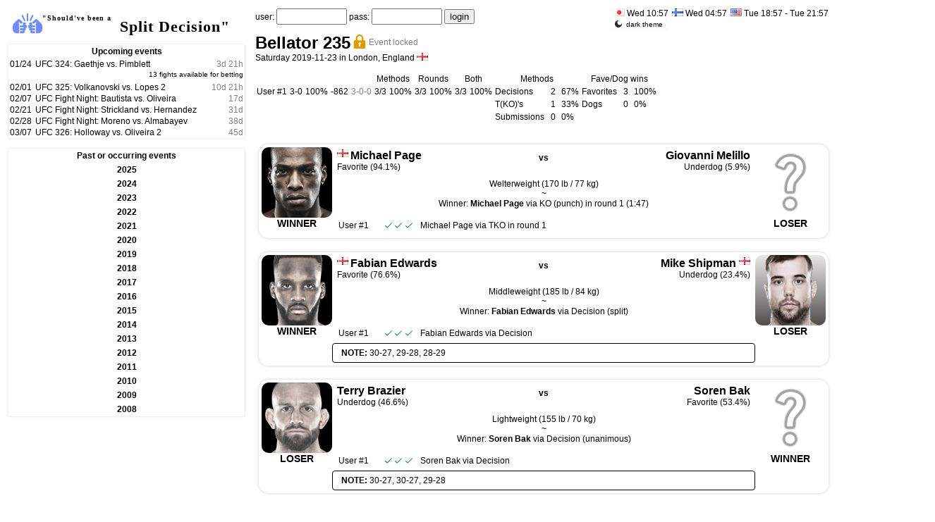

--- FILE ---
content_type: text/html; charset=UTF-8
request_url: http://mma.dakodako.net/index.php?e=bellator235
body_size: 35877
content:

<!DOCTYPE html PUBLIC "-//W3C//DTD XHTML 1.0 Transitional//EN" "http://www.w3.org/TR/xhtml1/DTD/xhtml1-transitional.dtd">
<html>
<head>
    <title>Split Decision</title>
    <meta http-equiv="Content-Type" content="text/html; charset=utf-8" />
    <link rel="shortcut icon" href="mma.ico" />  
    <link rel="stylesheet" type="text/css" href="mma.css" />
    <link rel="stylesheet" href="jquery-ui.css">
    <script type="text/javascript" src="sortable.js"></script>
    <script src="https://cdnjs.cloudflare.com/ajax/libs/Chart.js/3.7.1/chart.js"></script>    
    <script src="https://cdn.jsdelivr.net/npm/chartjs-plugin-datalabels@2.0.0/dist/chartjs-plugin-datalabels.min.js"></script>

<script type="text/javascript">
<!--

(function () {
      const savedTheme = localStorage.getItem("theme");
      if (savedTheme) {
        document.documentElement.style.colorScheme = savedTheme;
      }
    })();
    
function showhide(infodiv, status)
{
  var element = document.getElementById(infodiv);
  if(!element) return;
  element.style.visibility = status;
  return false;
}

function addtext(area, text) {
    var field = document.getElementById(area);
	var newtext = text;
	field.value += newtext;
}


function get_yearly_graph(years, values)
{
    let c_labels = years;
    let c_values = values;
    let c_colors = [];

    $('#user_yearly_graph_area').append("<div class='user_yearly_graph_d' id='user_yearly_graph_d'><canvas id='user_yearly_graph'></canvas></div>");

    Chart.register(ChartDataLabels);
    const ctx = $('#user_yearly_graph');
    
    const distribution_chart = new Chart(ctx,
    {
        type: 'line',
        data:
        {
            labels: c_labels,
            datasets:
            [{
              label: 'successful betting %',
              data: c_values,
              fill: false,
              min: 0,
              max: 100,
              backgroundColor: 'green',
              hoverOffset: 4
            }]
        },
        options: {
            scales: {
                y: {
                    suggestedMin: 40,
                    suggestedMax: 80
                }

            },
            layout: {
                padding: {
                    top: 30
                }
            },
            plugins: {
                datalabels: {
                    anchor: 'end',
                    align: 'top',
                    formatter: Math.round,
                    font: {
                        weight: 'bold',
                        size: 12
                    }
                },
                legend: {
                    display: false
                }
            }
        }
    });
}


//-->
</script>

</head>

<body>
    <script src="jquery.js"></script>
    <script src="jquery-ui.js"></script>
    <script src="https://cdnjs.cloudflare.com/ajax/libs/Chart.js/3.7.1/chart.js"></script>



<div class='page'>
    <div class='leftside'>
        <a class='pagetitle_link' href='index.php'>
            <div class='pagetitle'>
                <img src='p/fight.svg' class='fight_icon' />
                <div class='pagetitle_text'>
                    <div class='pagetitle_text1'><span>"Should've been a</span></div>
                    <div class='pagetitle_text2'>Split Decision"</div>
                </div>
            </div>
        </a><table class='nav_event'>
    <tr>
        <th class='nav_header' colspan='3'>Upcoming events</th>
    </tr>
    <tr>
        <td class='nav_event0'><span class='navtime'>01/24</span></td>
        <td class='nav_event0'><span class='navname'><a href='index.php?e=ufc324'>UFC 324: Gaethje vs. Pimblett</a></span></td>
        <td class='nav_event0' style='text-align: right; white-space: nowrap;'><span class='navtime'><span class='timertimebrief'>3</span><span class='timertextbrief'>d</span> <span class='timertimebrief'>21</span><span class='timertextbrief'>h</span></span></td>
    </tr>
    <tr>
        <td colspan=3 class='nav_event0' style='text-align: right; vertical-align: top; font: 10px arial; padding-left: 20px; padding-bottom: 5px;'>13 fights available for betting</td>
    </tr>
    <tr>
        <td class='nav_event1'><span class='navtime'>02/01</span></td>
        <td class='nav_event1'><span class='navname'><a href='index.php?e=ufc325'>UFC 325: Volkanovski vs. Lopes 2</a></span></td>
        <td class='nav_event1' style='text-align: right; white-space: nowrap;'><span class='navtime'><span class='timertimebrief'>10</span><span class='timertextbrief'>d</span> <span class='timertimebrief'>21</span><span class='timertextbrief'>h</span></span></td>
    </tr>
    <tr>
        <td class='nav_event0'><span class='navtime'>02/07</span></td>
        <td class='nav_event0'><span class='navname'><a href='index.php?e=ufn266'>UFC Fight Night: Bautista vs. Oliveira</a></span></td>
        <td class='nav_event0' style='text-align: right; white-space: nowrap;'><span class='navtime'><span class='timertimebrief'>17</span><span class='timertextbrief'>d</span></span></td>
    </tr>
    <tr>
        <td class='nav_event1'><span class='navtime'>02/21</span></td>
        <td class='nav_event1'><span class='navname'><a href='index.php?e=ufn267'>UFC Fight Night: Strickland vs. Hernandez</a></span></td>
        <td class='nav_event1' style='text-align: right; white-space: nowrap;'><span class='navtime'><span class='timertimebrief'>31</span><span class='timertextbrief'>d</span></span></td>
    </tr>
    <tr>
        <td class='nav_event0'><span class='navtime'>02/28</span></td>
        <td class='nav_event0'><span class='navname'><a href='index.php?e=ufn268'>UFC Fight Night: Moreno vs. Almabayev</a></span></td>
        <td class='nav_event0' style='text-align: right; white-space: nowrap;'><span class='navtime'><span class='timertimebrief'>38</span><span class='timertextbrief'>d</span></span></td>
    </tr>
    <tr>
        <td class='nav_event1'><span class='navtime'>03/07</span></td>
        <td class='nav_event1'><span class='navname'><a href='index.php?e=ufc326'>UFC 326: Holloway vs. Oliveira 2</a></span></td>
        <td class='nav_event1' style='text-align: right; white-space: nowrap;'><span class='navtime'><span class='timertimebrief'>45</span><span class='timertextbrief'>d</span></span></td>
    </tr>
</table><table class='nav_event'>
    <tr>
        <th class='nav_header' colspan='3'>Past or occurring events</th>
    </tr>
    <tr>
        <td class='nav_event_header' id='nav_year_2025' data-target='nav_row_2025' colspan=3 style='text-align: center;'><b>2025</b></td>
    </tr>
    <tr class='nav_row_2025' style='display: none;'>
        <td class='nav_event0'><span class='navtime'>12/13</span></td>
        <td class='nav_event0' colspan=2><span class='navname'><a href='index.php?e=ufcespn74'>UFC on ESPN: Royval vs. Kape</a></span></td>
    </tr>
    <tr class='nav_row_2025' style='display: none;'>
        <td class='nav_event1'><span class='navtime'>12/06</span></td>
        <td class='nav_event1' colspan=2><span class='navname'><a href='index.php?e=ufc323'>UFC 323: Dvalishvili vs. Yan 2</a></span></td>
    </tr>
    <tr class='nav_row_2025' style='display: none;'>
        <td class='nav_event0'><span class='navtime'>11/22</span></td>
        <td class='nav_event0' colspan=2><span class='navname'><a href='index.php?e=ufn264'>UFC Fight Night: Tsarukyan vs. Hooker</a></span></td>
    </tr>
    <tr class='nav_row_2025' style='display: none;'>
        <td class='nav_event1'><span class='navtime'>11/15</span></td>
        <td class='nav_event1' colspan=2><span class='navname'><a href='index.php?e=ufc322'>UFC 322: Della Maddalena vs. Makhachev</a></span></td>
    </tr>
    <tr class='nav_row_2025' style='display: none;'>
        <td class='nav_event0'><span class='navtime'>11/08</span></td>
        <td class='nav_event0' colspan=2><span class='navname'><a href='index.php?e=ufcespn73'>UFC Fight Night: Bonfim vs. Brown</a></span></td>
    </tr>
    <tr class='nav_row_2025' style='display: none;'>
        <td class='nav_event1'><span class='navtime'>11/01</span></td>
        <td class='nav_event1' colspan=2><span class='navname'><a href='index.php?e=ufn263'>UFC Fight Night: Garcia vs. Onama</a></span></td>
    </tr>
    <tr class='nav_row_2025' style='display: none;'>
        <td class='nav_event0'><span class='navtime'>10/25</span></td>
        <td class='nav_event0' colspan=2><span class='navname'><a href='index.php?e=ufc321'>UFC 321: Aspinall vs. Gane</a></span></td>
    </tr>
    <tr class='nav_row_2025' style='display: none;'>
        <td class='nav_event1'><span class='navtime'>10/18</span></td>
        <td class='nav_event1' colspan=2><span class='navname'><a href='index.php?e=ufn262'>UFC Fight Night: de Ridder vs. Allen</a></span></td>
    </tr>
    <tr class='nav_row_2025' style='display: none;'>
        <td class='nav_event0'><span class='navtime'>10/11</span></td>
        <td class='nav_event0' colspan=2><span class='navname'><a href='index.php?e=ufn261'>UFC Fight Night: Oliveira vs. Gamrot</a></span></td>
    </tr>
    <tr class='nav_row_2025' style='display: none;'>
        <td class='nav_event1'><span class='navtime'>10/04</span></td>
        <td class='nav_event1' colspan=2><span class='navname'><a href='index.php?e=ufc320'>UFC 320: Ankalaev vs. Pereira 2</a></span></td>
    </tr>
    <tr class='nav_row_2025' style='display: none;'>
        <td class='nav_event0'><span class='navtime'>09/28</span></td>
        <td class='nav_event0' colspan=2><span class='navname'><a href='index.php?e=ufn260'>UFC Fight Night: Ulberg vs. Reyes</a></span></td>
    </tr>
    <tr class='nav_row_2025' style='display: none;'>
        <td class='nav_event1'><span class='navtime'>09/13</span></td>
        <td class='nav_event1' colspan=2><span class='navname'><a href='index.php?e=ufn259'>UFC Fight Night: Lopes vs. Silva</a></span></td>
    </tr>
    <tr class='nav_row_2025' style='display: none;'>
        <td class='nav_event0'><span class='navtime'>09/06</span></td>
        <td class='nav_event0' colspan=2><span class='navname'><a href='index.php?e=ufn258'>UFC Fight Night: Imavov vs. Borralho</a></span></td>
    </tr>
    <tr class='nav_row_2025' style='display: none;'>
        <td class='nav_event1'><span class='navtime'>08/23</span></td>
        <td class='nav_event1' colspan=2><span class='navname'><a href='index.php?e=ufn257'>UFC Fight Night: Walker vs. Zhang</a></span></td>
    </tr>
    <tr class='nav_row_2025' style='display: none;'>
        <td class='nav_event0'><span class='navtime'>08/16</span></td>
        <td class='nav_event0' colspan=2><span class='navname'><a href='index.php?e=ufc319'>UFC 319: du Plessis vs. Chimaev</a></span></td>
    </tr>
    <tr class='nav_row_2025' style='display: none;'>
        <td class='nav_event1'><span class='navtime'>08/09</span></td>
        <td class='nav_event1' colspan=2><span class='navname'><a href='index.php?e=ufcespn72'>UFC on ESPN: Dolidze vs. Hernandez</a></span></td>
    </tr>
    <tr class='nav_row_2025' style='display: none;'>
        <td class='nav_event0'><span class='navtime'>08/02</span></td>
        <td class='nav_event0' colspan=2><span class='navname'><a href='index.php?e=ufcespn71'>UFC on ESPN: Taira vs. Park</a></span></td>
    </tr>
    <tr class='nav_row_2025' style='display: none;'>
        <td class='nav_event1'><span class='navtime'>07/27</span></td>
        <td class='nav_event1' colspan=2><span class='navname'><a href='index.php?e=rizin50d'>Super Rizin 4</a></span></td>
    </tr>
    <tr class='nav_row_2025' style='display: none;'>
        <td class='nav_event0'><span class='navtime'>07/26</span></td>
        <td class='nav_event0' colspan=2><span class='navname'><a href='index.php?e=ufcabc09'>UFC on ABC: Whittaker vs. de Ridder</a></span></td>
    </tr>
    <tr class='nav_row_2025' style='display: none;'>
        <td class='nav_event1'><span class='navtime'>07/19</span></td>
        <td class='nav_event1' colspan=2><span class='navname'><a href='index.php?e=ufc318'>UFC 318: Holloway vs. Poirier 3</a></span></td>
    </tr>
    <tr class='nav_row_2025' style='display: none;'>
        <td class='nav_event0'><span class='navtime'>07/12</span></td>
        <td class='nav_event0' colspan=2><span class='navname'><a href='index.php?e=ufcespn70'>UFC on ESPN: Lewis vs. Teixeira</a></span></td>
    </tr>
    <tr class='nav_row_2025' style='display: none;'>
        <td class='nav_event1'><span class='navtime'>06/28</span></td>
        <td class='nav_event1' colspan=2><span class='navname'><a href='index.php?e=ufc317'>UFC 317: Topuria vs. Oliveira</a></span></td>
    </tr>
    <tr class='nav_row_2025' style='display: none;'>
        <td class='nav_event0'><span class='navtime'>06/21</span></td>
        <td class='nav_event0' colspan=2><span class='navname'><a href='index.php?e=ufcabc08'>UFC on ABC: Hill vs. Rountree Jr.</a></span></td>
    </tr>
    <tr class='nav_row_2025' style='display: none;'>
        <td class='nav_event1'><span class='navtime'>06/14</span></td>
        <td class='nav_event1' colspan=2><span class='navname'><a href='index.php?e=ufcespn69'>UFC on ESPN: Usman vs. Buckley</a></span></td>
    </tr>
    <tr class='nav_row_2025' style='display: none;'>
        <td class='nav_event0'><span class='navtime'>06/14</span></td>
        <td class='nav_event0' colspan=2><span class='navname'><a href='index.php?e=rizinlm11'>Rizin Landmark 11</a></span></td>
    </tr>
    <tr class='nav_row_2025' style='display: none;'>
        <td class='nav_event1'><span class='navtime'>06/07</span></td>
        <td class='nav_event1' colspan=2><span class='navname'><a href='index.php?e=ufc316'>UFC 316: Dvalishvili vs. O'Malley 2</a></span></td>
    </tr>
    <tr class='nav_row_2025' style='display: none;'>
        <td class='nav_event0'><span class='navtime'>05/31</span></td>
        <td class='nav_event0' colspan=2><span class='navname'><a href='index.php?e=ufcespn68'>UFC on ESPN: Blanchfield vs. Barber</a></span></td>
    </tr>
    <tr class='nav_row_2025' style='display: none;'>
        <td class='nav_event1'><span class='navtime'>05/31</span></td>
        <td class='nav_event1' colspan=2><span class='navname'><a href='index.php?e=rizin50c'>Rizin World Series in Korea</a></span></td>
    </tr>
    <tr class='nav_row_2025' style='display: none;'>
        <td class='nav_event0'><span class='navtime'>05/17</span></td>
        <td class='nav_event0' colspan=2><span class='navname'><a href='index.php?e=ufn256'>UFC Fight Night: Burns vs. Morales</a></span></td>
    </tr>
    <tr class='nav_row_2025' style='display: none;'>
        <td class='nav_event1'><span class='navtime'>05/10</span></td>
        <td class='nav_event1' colspan=2><span class='navname'><a href='index.php?e=ufc315'>UFC 315: Muhammad vs. Della Maddalena</a></span></td>
    </tr>
    <tr class='nav_row_2025' style='display: none;'>
        <td class='nav_event0'><span class='navtime'>05/04</span></td>
        <td class='nav_event0' colspan=2><span class='navname'><a href='index.php?e=rizin50b'>Rizin: Otoko Matsuri</a></span></td>
    </tr>
    <tr class='nav_row_2025' style='display: none;'>
        <td class='nav_event1'><span class='navtime'>05/03</span></td>
        <td class='nav_event1' colspan=2><span class='navname'><a href='index.php?e=ufcespn67'>UFC Fight Night: Sandhagen vs. Figueiredo</a></span></td>
    </tr>
    <tr class='nav_row_2025' style='display: none;'>
        <td class='nav_event0'><span class='navtime'>04/26</span></td>
        <td class='nav_event0' colspan=2><span class='navname'><a href='index.php?e=ufcespn66'>UFC on ESPN: Machado Garry vs. Prates</a></span></td>
    </tr>
    <tr class='nav_row_2025' style='display: none;'>
        <td class='nav_event1'><span class='navtime'>04/12</span></td>
        <td class='nav_event1' colspan=2><span class='navname'><a href='index.php?e=ufc314'>UFC 314: Volkanovski vs. Lopes</a></span></td>
    </tr>
    <tr class='nav_row_2025' style='display: none;'>
        <td class='nav_event0'><span class='navtime'>04/05</span></td>
        <td class='nav_event0' colspan=2><span class='navname'><a href='index.php?e=ufcespn65'>UFC on ESPN: Emmett vs. Murphy</a></span></td>
    </tr>
    <tr class='nav_row_2025' style='display: none;'>
        <td class='nav_event1'><span class='navtime'>03/30</span></td>
        <td class='nav_event1' colspan=2><span class='navname'><a href='index.php?e=rizin50'>Rizin 50</a></span></td>
    </tr>
    <tr class='nav_row_2025' style='display: none;'>
        <td class='nav_event0'><span class='navtime'>03/29</span></td>
        <td class='nav_event0' colspan=2><span class='navname'><a href='index.php?e=ufcespn64'>UFC on ESPN: Moreno vs. Erceg</a></span></td>
    </tr>
    <tr class='nav_row_2025' style='display: none;'>
        <td class='nav_event1'><span class='navtime'>03/22</span></td>
        <td class='nav_event1' colspan=2><span class='navname'><a href='index.php?e=ufn255'>UFC Fight Night: Edwards vs. Brady</a></span></td>
    </tr>
    <tr class='nav_row_2025' style='display: none;'>
        <td class='nav_event0'><span class='navtime'>03/15</span></td>
        <td class='nav_event0' colspan=2><span class='navname'><a href='index.php?e=ufn254'>UFC Fight Night: Vettori vs. Dolidze 2</a></span></td>
    </tr>
    <tr class='nav_row_2025' style='display: none;'>
        <td class='nav_event1'><span class='navtime'>03/08</span></td>
        <td class='nav_event1' colspan=2><span class='navname'><a href='index.php?e=ufc313'>UFC 313: Pereira vs. Ankalaev</a></span></td>
    </tr>
    <tr class='nav_row_2025' style='display: none;'>
        <td class='nav_event0'><span class='navtime'>03/01</span></td>
        <td class='nav_event0' colspan=2><span class='navname'><a href='index.php?e=ufn253'>UFC Fight Night: Kape vs. Almabayev</a></span></td>
    </tr>
    <tr class='nav_row_2025' style='display: none;'>
        <td class='nav_event1'><span class='navtime'>02/22</span></td>
        <td class='nav_event1' colspan=2><span class='navname'><a href='index.php?e=ufn252'>UFC Fight Night: Cejudo vs. Song</a></span></td>
    </tr>
    <tr class='nav_row_2025' style='display: none;'>
        <td class='nav_event0'><span class='navtime'>02/15</span></td>
        <td class='nav_event0' colspan=2><span class='navname'><a href='index.php?e=ufn251'>UFC Fight Night: Cannonier vs. Rodrigues</a></span></td>
    </tr>
    <tr class='nav_row_2025' style='display: none;'>
        <td class='nav_event1'><span class='navtime'>02/09</span></td>
        <td class='nav_event1' colspan=2><span class='navname'><a href='index.php?e=ufc312'>UFC 312: du Plessis vs. Strickland 2</a></span></td>
    </tr>
    <tr class='nav_row_2025' style='display: none;'>
        <td class='nav_event0'><span class='navtime'>02/01</span></td>
        <td class='nav_event0' colspan=2><span class='navname'><a href='index.php?e=ufn250'>UFC Fight Night: Adesanya vs. Imavov</a></span></td>
    </tr>
    <tr class='nav_row_2025' style='display: none;'>
        <td class='nav_event1'><span class='navtime'>01/18</span></td>
        <td class='nav_event1' colspan=2><span class='navname'><a href='index.php?e=ufc311'>UFC 311: Makhachev vs. Tsarukyan 2</a></span></td>
    </tr>
    <tr class='nav_row_2025' style='display: none;'>
        <td class='nav_event0'><span class='navtime'>01/11</span></td>
        <td class='nav_event0' colspan=2><span class='navname'><a href='index.php?e=ufn249'>UFC Fight Night: Dern vs. Ribas 2</a></span></td>
    </tr>
    <tr>
        <td class='nav_event_header' id='nav_year_2024' data-target='nav_row_2024' colspan=3 style='text-align: center;'><b>2024</b></td>
    </tr>
    <tr class='nav_row_2024' style='display: none;'>
        <td class='nav_event0'><span class='navtime'>12/31</span></td>
        <td class='nav_event0' colspan=2><span class='navname'><a href='index.php?e=rizin49'>Rizin 49: Decade</a></span></td>
    </tr>
    <tr class='nav_row_2024' style='display: none;'>
        <td class='nav_event1'><span class='navtime'>12/14</span></td>
        <td class='nav_event1' colspan=2><span class='navname'><a href='index.php?e=ufcespn63'>UFC on ESPN: Covington vs. Buckley</a></span></td>
    </tr>
    <tr class='nav_row_2024' style='display: none;'>
        <td class='nav_event0'><span class='navtime'>12/07</span></td>
        <td class='nav_event0' colspan=2><span class='navname'><a href='index.php?e=ufc310'>UFC 310: Pantoja vs. Asakura</a></span></td>
    </tr>
    <tr class='nav_row_2024' style='display: none;'>
        <td class='nav_event1'><span class='navtime'>11/23</span></td>
        <td class='nav_event1' colspan=2><span class='navname'><a href='index.php?e=ufn248'>UFC Fight Night: Yan vs. Figueiredo</a></span></td>
    </tr>
    <tr class='nav_row_2024' style='display: none;'>
        <td class='nav_event0'><span class='navtime'>11/17</span></td>
        <td class='nav_event0' colspan=2><span class='navname'><a href='index.php?e=rizinlm10'>Rizin Landmark 10</a></span></td>
    </tr>
    <tr class='nav_row_2024' style='display: none;'>
        <td class='nav_event1'><span class='navtime'>11/16</span></td>
        <td class='nav_event1' colspan=2><span class='navname'><a href='index.php?e=ufc309'>UFC 309: Jones vs. Miocic</a></span></td>
    </tr>
    <tr class='nav_row_2024' style='display: none;'>
        <td class='nav_event0'><span class='navtime'>11/09</span></td>
        <td class='nav_event0' colspan=2><span class='navname'><a href='index.php?e=ufn247'>UFC Fight Night: Magny vs. Prates</a></span></td>
    </tr>
    <tr class='nav_row_2024' style='display: none;'>
        <td class='nav_event1'><span class='navtime'>11/02</span></td>
        <td class='nav_event1' colspan=2><span class='navname'><a href='index.php?e=ufn246'>UFC Fight Night: Moreno vs. Albazi</a></span></td>
    </tr>
    <tr class='nav_row_2024' style='display: none;'>
        <td class='nav_event0'><span class='navtime'>10/26</span></td>
        <td class='nav_event0' colspan=2><span class='navname'><a href='index.php?e=ufc308'>UFC 308: Topuria vs. Holloway</a></span></td>
    </tr>
    <tr class='nav_row_2024' style='display: none;'>
        <td class='nav_event1'><span class='navtime'>10/19</span></td>
        <td class='nav_event1' colspan=2><span class='navname'><a href='index.php?e=ufn245'>UFC Fight Night: Hernandez vs. Pereira</a></span></td>
    </tr>
    <tr class='nav_row_2024' style='display: none;'>
        <td class='nav_event0'><span class='navtime'>10/12</span></td>
        <td class='nav_event0' colspan=2><span class='navname'><a href='index.php?e=ufn244'>UFC Fight Night: Royval vs. Taira</a></span></td>
    </tr>
    <tr class='nav_row_2024' style='display: none;'>
        <td class='nav_event1'><span class='navtime'>10/05</span></td>
        <td class='nav_event1' colspan=2><span class='navname'><a href='index.php?e=ufc307'>UFC 307: Pereira vs. Rountree Jr.</a></span></td>
    </tr>
    <tr class='nav_row_2024' style='display: none;'>
        <td class='nav_event0'><span class='navtime'>09/29</span></td>
        <td class='nav_event0' colspan=2><span class='navname'><a href='index.php?e=rizin48'>Rizin 48</a></span></td>
    </tr>
    <tr class='nav_row_2024' style='display: none;'>
        <td class='nav_event1'><span class='navtime'>09/28</span></td>
        <td class='nav_event1' colspan=2><span class='navname'><a href='index.php?e=ufn243'>UFC Fight Night: Moicano vs. Saint Denis</a></span></td>
    </tr>
    <tr class='nav_row_2024' style='display: none;'>
        <td class='nav_event0'><span class='navtime'>09/14</span></td>
        <td class='nav_event0' colspan=2><span class='navname'><a href='index.php?e=ufc306'>UFC 306: O'Malley vs. Dvalishvili</a></span></td>
    </tr>
    <tr class='nav_row_2024' style='display: none;'>
        <td class='nav_event1'><span class='navtime'>09/07</span></td>
        <td class='nav_event1' colspan=2><span class='navname'><a href='index.php?e=ufn242'>UFC Fight Night: Burns vs. Brady</a></span></td>
    </tr>
    <tr class='nav_row_2024' style='display: none;'>
        <td class='nav_event0'><span class='navtime'>08/24</span></td>
        <td class='nav_event0' colspan=2><span class='navname'><a href='index.php?e=ufcespn62'>UFC on ESPN: Cannonier vs. Borralho</a></span></td>
    </tr>
    <tr class='nav_row_2024' style='display: none;'>
        <td class='nav_event1'><span class='navtime'>08/18</span></td>
        <td class='nav_event1' colspan=2><span class='navname'><a href='index.php?e=ufc305'>UFC 305: du Plessis vs. Adesanya</a></span></td>
    </tr>
    <tr class='nav_row_2024' style='display: none;'>
        <td class='nav_event0'><span class='navtime'>08/10</span></td>
        <td class='nav_event0' colspan=2><span class='navname'><a href='index.php?e=ufcespn61'>UFC on ESPN: Tybura vs. Spivac 2</a></span></td>
    </tr>
    <tr class='nav_row_2024' style='display: none;'>
        <td class='nav_event1'><span class='navtime'>08/03</span></td>
        <td class='nav_event1' colspan=2><span class='navname'><a href='index.php?e=ufcabc07'>UFC on ABC: Sandhagen vs. Nurmagomedov</a></span></td>
    </tr>
    <tr class='nav_row_2024' style='display: none;'>
        <td class='nav_event0'><span class='navtime'>07/28</span></td>
        <td class='nav_event0' colspan=2><span class='navname'><a href='index.php?e=rizin47'>Rizin 47</a></span></td>
    </tr>
    <tr class='nav_row_2024' style='display: none;'>
        <td class='nav_event1'><span class='navtime'>07/28</span></td>
        <td class='nav_event1' colspan=2><span class='navname'><a href='index.php?e=rizin47b'>Super Rizin 3</a></span></td>
    </tr>
    <tr class='nav_row_2024' style='display: none;'>
        <td class='nav_event0'><span class='navtime'>07/27</span></td>
        <td class='nav_event0' colspan=2><span class='navname'><a href='index.php?e=ufc304'>UFC 304: Edwards vs. Muhammad 2</a></span></td>
    </tr>
    <tr class='nav_row_2024' style='display: none;'>
        <td class='nav_event1'><span class='navtime'>07/20</span></td>
        <td class='nav_event1' colspan=2><span class='navname'><a href='index.php?e=ufcespn60'>UFC on ESPN: Lemos vs. Jandiroba</a></span></td>
    </tr>
    <tr class='nav_row_2024' style='display: none;'>
        <td class='nav_event0'><span class='navtime'>07/13</span></td>
        <td class='nav_event0' colspan=2><span class='navname'><a href='index.php?e=ufcespn59'>UFC on ESPN: Namajunas vs. Cortez</a></span></td>
    </tr>
    <tr class='nav_row_2024' style='display: none;'>
        <td class='nav_event1'><span class='navtime'>06/29</span></td>
        <td class='nav_event1' colspan=2><span class='navname'><a href='index.php?e=ufc303'>UFC 303: Pereira vs. Procházka 2</a></span></td>
    </tr>
    <tr class='nav_row_2024' style='display: none;'>
        <td class='nav_event0'><span class='navtime'>06/22</span></td>
        <td class='nav_event0' colspan=2><span class='navname'><a href='index.php?e=bellatorch03'>Bellator Champions Series: Dublin</a></span></td>
    </tr>
    <tr class='nav_row_2024' style='display: none;'>
        <td class='nav_event1'><span class='navtime'>06/22</span></td>
        <td class='nav_event1' colspan=2><span class='navname'><a href='index.php?e=ufcabc06'>UFC on ABC: Whittaker vs. Aliskerov</a></span></td>
    </tr>
    <tr class='nav_row_2024' style='display: none;'>
        <td class='nav_event0'><span class='navtime'>06/15</span></td>
        <td class='nav_event0' colspan=2><span class='navname'><a href='index.php?e=ufcespn58'>UFC on ESPN: Perez vs. Taira</a></span></td>
    </tr>
    <tr class='nav_row_2024' style='display: none;'>
        <td class='nav_event1'><span class='navtime'>06/13</span></td>
        <td class='nav_event1' colspan=2><span class='navname'><a href='index.php?e=pfl244'>PFL 4</a></span></td>
    </tr>
    <tr class='nav_row_2024' style='display: none;'>
        <td class='nav_event0'><span class='navtime'>06/08</span></td>
        <td class='nav_event0' colspan=2><span class='navname'><a href='index.php?e=ufcsespn57'>UFC on ESPN: Cannonier vs. Imavov</a></span></td>
    </tr>
    <tr class='nav_row_2024' style='display: none;'>
        <td class='nav_event1'><span class='navtime'>06/01</span></td>
        <td class='nav_event1' colspan=2><span class='navname'><a href='index.php?e=ufc302'>UFC 302: Makhachev vs. Poirier</a></span></td>
    </tr>
    <tr class='nav_row_2024' style='display: none;'>
        <td class='nav_event0'><span class='navtime'>05/18</span></td>
        <td class='nav_event0' colspan=2><span class='navname'><a href='index.php?e=ufn241'>UFC Fight Night: Barboza vs. Murphy</a></span></td>
    </tr>
    <tr class='nav_row_2024' style='display: none;'>
        <td class='nav_event1'><span class='navtime'>05/17</span></td>
        <td class='nav_event1' colspan=2><span class='navname'><a href='index.php?e=bellatorch02'>Bellator Champions Series: Paris</a></span></td>
    </tr>
    <tr class='nav_row_2024' style='display: none;'>
        <td class='nav_event0'><span class='navtime'>05/11</span></td>
        <td class='nav_event0' colspan=2><span class='navname'><a href='index.php?e=ufcespn56'>UFC on ESPN: Lewis vs. Nascimento</a></span></td>
    </tr>
    <tr class='nav_row_2024' style='display: none;'>
        <td class='nav_event1'><span class='navtime'>05/04</span></td>
        <td class='nav_event1' colspan=2><span class='navname'><a href='index.php?e=ufc301'>UFC 301: Pantoja vs. Erceg</a></span></td>
    </tr>
    <tr class='nav_row_2024' style='display: none;'>
        <td class='nav_event0'><span class='navtime'>04/29</span></td>
        <td class='nav_event0' colspan=2><span class='navname'><a href='index.php?e=rizin46'>Rizin 46</a></span></td>
    </tr>
    <tr class='nav_row_2024' style='display: none;'>
        <td class='nav_event1'><span class='navtime'>04/27</span></td>
        <td class='nav_event1' colspan=2><span class='navname'><a href='index.php?e=ufcespn55'>UFC on ESPN: Nicolau vs. Kape 2</a></span></td>
    </tr>
    <tr class='nav_row_2024' style='display: none;'>
        <td class='nav_event0'><span class='navtime'>04/13</span></td>
        <td class='nav_event0' colspan=2><span class='navname'><a href='index.php?e=ufc300'>UFC 300: Pereira vs. Hill</a></span></td>
    </tr>
    <tr class='nav_row_2024' style='display: none;'>
        <td class='nav_event1'><span class='navtime'>04/06</span></td>
        <td class='nav_event1' colspan=2><span class='navname'><a href='index.php?e=ufn240b'>UFC Fight Night: Allen vs. Curtis 2</a></span></td>
    </tr>
    <tr class='nav_row_2024' style='display: none;'>
        <td class='nav_event0'><span class='navtime'>04/04</span></td>
        <td class='nav_event0' colspan=2><span class='navname'><a href='index.php?e=pfl241'>PFL 1</a></span></td>
    </tr>
    <tr class='nav_row_2024' style='display: none;'>
        <td class='nav_event1'><span class='navtime'>03/30</span></td>
        <td class='nav_event1' colspan=2><span class='navname'><a href='index.php?e=ufcespn54b'>UFC on ESPN: Blanchfield vs. Fiorot</a></span></td>
    </tr>
    <tr class='nav_row_2024' style='display: none;'>
        <td class='nav_event0'><span class='navtime'>03/23</span></td>
        <td class='nav_event0' colspan=2><span class='navname'><a href='index.php?e=ufn240'>UFC Fight Night: Ribas vs. Namajunas</a></span></td>
    </tr>
    <tr class='nav_row_2024' style='display: none;'>
        <td class='nav_event1'><span class='navtime'>03/23</span></td>
        <td class='nav_event1' colspan=2><span class='navname'><a href='index.php?e=rizinlm09'>Rizin Landmark 9</a></span></td>
    </tr>
    <tr class='nav_row_2024' style='display: none;'>
        <td class='nav_event0'><span class='navtime'>03/22</span></td>
        <td class='nav_event0' colspan=2><span class='navname'><a href='index.php?e=bellatorch01'>Bellator Champions Series: Belfast</a></span></td>
    </tr>
    <tr class='nav_row_2024' style='display: none;'>
        <td class='nav_event1'><span class='navtime'>03/16</span></td>
        <td class='nav_event1' colspan=2><span class='navname'><a href='index.php?e=ufn239'>UFC Fight Night: Tuivasa vs. Tybura</a></span></td>
    </tr>
    <tr class='nav_row_2024' style='display: none;'>
        <td class='nav_event0'><span class='navtime'>03/09</span></td>
        <td class='nav_event0' colspan=2><span class='navname'><a href='index.php?e=ufc299'>UFC 299: O'Malley vs. Vera 2</a></span></td>
    </tr>
    <tr class='nav_row_2024' style='display: none;'>
        <td class='nav_event1'><span class='navtime'>03/02</span></td>
        <td class='nav_event1' colspan=2><span class='navname'><a href='index.php?e=ufn238'>UFC Fight Night: Rozenstruik vs. Gaziev</a></span></td>
    </tr>
    <tr class='nav_row_2024' style='display: none;'>
        <td class='nav_event0'><span class='navtime'>02/24</span></td>
        <td class='nav_event0' colspan=2><span class='navname'><a href='index.php?e=pflvsbellator'>PFL vs. Bellator: Champs</a></span></td>
    </tr>
    <tr class='nav_row_2024' style='display: none;'>
        <td class='nav_event1'><span class='navtime'>02/24</span></td>
        <td class='nav_event1' colspan=2><span class='navname'><a href='index.php?e=ufn237'>UFC Fight Night: Moreno vs. Royval 2</a></span></td>
    </tr>
    <tr class='nav_row_2024' style='display: none;'>
        <td class='nav_event0'><span class='navtime'>02/24</span></td>
        <td class='nav_event0' colspan=2><span class='navname'><a href='index.php?e=rizinlm08'>Rizin Landmark 8</a></span></td>
    </tr>
    <tr class='nav_row_2024' style='display: none;'>
        <td class='nav_event1'><span class='navtime'>02/17</span></td>
        <td class='nav_event1' colspan=2><span class='navname'><a href='index.php?e=ufc298'>UFC 298: Volkanovski vs. Topuria</a></span></td>
    </tr>
    <tr class='nav_row_2024' style='display: none;'>
        <td class='nav_event0'><span class='navtime'>02/10</span></td>
        <td class='nav_event0' colspan=2><span class='navname'><a href='index.php?e=ufn236'>UFC Fight Night: Hermansson vs. Pyfer</a></span></td>
    </tr>
    <tr class='nav_row_2024' style='display: none;'>
        <td class='nav_event1'><span class='navtime'>02/03</span></td>
        <td class='nav_event1' colspan=2><span class='navname'><a href='index.php?e=ufn235'>UFC Fight Night: Dolidze vs. Imavov</a></span></td>
    </tr>
    <tr class='nav_row_2024' style='display: none;'>
        <td class='nav_event0'><span class='navtime'>01/20</span></td>
        <td class='nav_event0' colspan=2><span class='navname'><a href='index.php?e=ufc297'>UFC 297: Strickland vs. du Plessis</a></span></td>
    </tr>
    <tr class='nav_row_2024' style='display: none;'>
        <td class='nav_event1'><span class='navtime'>01/13</span></td>
        <td class='nav_event1' colspan=2><span class='navname'><a href='index.php?e=ufn234'>UFC Fight Night: Ankalaev vs. Walker 2</a></span></td>
    </tr>
    <tr>
        <td class='nav_event_header' id='nav_year_2023' data-target='nav_row_2023' colspan=3 style='text-align: center;'><b>2023</b></td>
    </tr>
    <tr class='nav_row_2023' style='display: none;'>
        <td class='nav_event0'><span class='navtime'>12/31</span></td>
        <td class='nav_event0' colspan=2><span class='navname'><a href='index.php?e=rizin45'>Rizin 45</a></span></td>
    </tr>
    <tr class='nav_row_2023' style='display: none;'>
        <td class='nav_event1'><span class='navtime'>12/16</span></td>
        <td class='nav_event1' colspan=2><span class='navname'><a href='index.php?e=ufc296'>UFC 296: Edwards vs. Covington</a></span></td>
    </tr>
    <tr class='nav_row_2023' style='display: none;'>
        <td class='nav_event0'><span class='navtime'>12/09</span></td>
        <td class='nav_event0' colspan=2><span class='navname'><a href='index.php?e=ufn233'>UFC Fight Night: Song vs. Gutiérrez</a></span></td>
    </tr>
    <tr class='nav_row_2023' style='display: none;'>
        <td class='nav_event1'><span class='navtime'>12/02</span></td>
        <td class='nav_event1' colspan=2><span class='navname'><a href='index.php?e=ufcespn52b'>UFC on ESPN: Dariush vs. Tsarukyan</a></span></td>
    </tr>
    <tr class='nav_row_2023' style='display: none;'>
        <td class='nav_event0'><span class='navtime'>11/18</span></td>
        <td class='nav_event0' colspan=2><span class='navname'><a href='index.php?e=ufn232'>UFC Fight Night: Allen vs. Craig</a></span></td>
    </tr>
    <tr class='nav_row_2023' style='display: none;'>
        <td class='nav_event1'><span class='navtime'>11/17</span></td>
        <td class='nav_event1' colspan=2><span class='navname'><a href='index.php?e=bellator301'>Bellator 301: Amosov vs. Jackson</a></span></td>
    </tr>
    <tr class='nav_row_2023' style='display: none;'>
        <td class='nav_event0'><span class='navtime'>11/11</span></td>
        <td class='nav_event0' colspan=2><span class='navname'><a href='index.php?e=ufc295'>UFC 295: Procházka vs. Pereira</a></span></td>
    </tr>
    <tr class='nav_row_2023' style='display: none;'>
        <td class='nav_event1'><span class='navtime'>11/04</span></td>
        <td class='nav_event1' colspan=2><span class='navname'><a href='index.php?e=ufn231'>UFC Fight Night: Almeida vs. Lewis</a></span></td>
    </tr>
    <tr class='nav_row_2023' style='display: none;'>
        <td class='nav_event0'><span class='navtime'>11/04</span></td>
        <td class='nav_event0' colspan=2><span class='navname'><a href='index.php?e=rizinlm07'>Rizin Landmark 7</a></span></td>
    </tr>
    <tr class='nav_row_2023' style='display: none;'>
        <td class='nav_event1'><span class='navtime'>10/21</span></td>
        <td class='nav_event1' colspan=2><span class='navname'><a href='index.php?e=ufc294'>UFC 294: Makhachev vs. Volkanovski 2</a></span></td>
    </tr>
    <tr class='nav_row_2023' style='display: none;'>
        <td class='nav_event0'><span class='navtime'>10/14</span></td>
        <td class='nav_event0' colspan=2><span class='navname'><a href='index.php?e=ufn230'>UFC Fight Night: Yusuff vs. Barboza</a></span></td>
    </tr>
    <tr class='nav_row_2023' style='display: none;'>
        <td class='nav_event1'><span class='navtime'>10/07</span></td>
        <td class='nav_event1' colspan=2><span class='navname'><a href='index.php?e=ufn226'>UFC Fight Night 226</a></span></td>
    </tr>
    <tr class='nav_row_2023' style='display: none;'>
        <td class='nav_event0'><span class='navtime'>10/07</span></td>
        <td class='nav_event0' colspan=2><span class='navname'><a href='index.php?e=bellator300'>Bellator 300: Bader vs. Vassell 2</a></span></td>
    </tr>
    <tr class='nav_row_2023' style='display: none;'>
        <td class='nav_event1'><span class='navtime'>10/01</span></td>
        <td class='nav_event1' colspan=2><span class='navname'><a href='index.php?e=rizinlm06'>Rizin Landmark 6</a></span></td>
    </tr>
    <tr class='nav_row_2023' style='display: none;'>
        <td class='nav_event0'><span class='navtime'>09/23</span></td>
        <td class='nav_event0' colspan=2><span class='navname'><a href='index.php?e=ufcespn54'>UFC on ESPN: Fiziev vs. Gamrot</a></span></td>
    </tr>
    <tr class='nav_row_2023' style='display: none;'>
        <td class='nav_event1'><span class='navtime'>09/23</span></td>
        <td class='nav_event1' colspan=2><span class='navname'><a href='index.php?e=bellator299'>Bellator 299: Eblen vs. Edwards</a></span></td>
    </tr>
    <tr class='nav_row_2023' style='display: none;'>
        <td class='nav_event0'><span class='navtime'>09/16</span></td>
        <td class='nav_event0' colspan=2><span class='navname'><a href='index.php?e=ufn225b'>UFC Fight Night: Grasso vs. Shevchenko 2</a></span></td>
    </tr>
    <tr class='nav_row_2023' style='display: none;'>
        <td class='nav_event1'><span class='navtime'>09/10</span></td>
        <td class='nav_event1' colspan=2><span class='navname'><a href='index.php?e=ufc293'>UFC 293: Adesanya vs. Strickland</a></span></td>
    </tr>
    <tr class='nav_row_2023' style='display: none;'>
        <td class='nav_event0'><span class='navtime'>09/02</span></td>
        <td class='nav_event0' colspan=2><span class='navname'><a href='index.php?e=ufcespn53'>UFC on ESPN: Gane vs. Spivak</a></span></td>
    </tr>
    <tr class='nav_row_2023' style='display: none;'>
        <td class='nav_event1'><span class='navtime'>08/26</span></td>
        <td class='nav_event1' colspan=2><span class='navname'><a href='index.php?e=ufcespn52'>UFC on ESPN: Holloway vs. Zombie</a></span></td>
    </tr>
    <tr class='nav_row_2023' style='display: none;'>
        <td class='nav_event0'><span class='navtime'>08/19</span></td>
        <td class='nav_event0' colspan=2><span class='navname'><a href='index.php?e=ufc292'>UFC 292: Sterling vs. O'Malley</a></span></td>
    </tr>
    <tr class='nav_row_2023' style='display: none;'>
        <td class='nav_event1'><span class='navtime'>08/12</span></td>
        <td class='nav_event1' colspan=2><span class='navname'><a href='index.php?e=ufcespn51'>UFC on ESPN: Luque vs. dos Anjos</a></span></td>
    </tr>
    <tr class='nav_row_2023' style='display: none;'>
        <td class='nav_event0'><span class='navtime'>08/11</span></td>
        <td class='nav_event0' colspan=2><span class='navname'><a href='index.php?e=bellator298'>Bellator 298: Storley vs. Ward</a></span></td>
    </tr>
    <tr class='nav_row_2023' style='display: none;'>
        <td class='nav_event1'><span class='navtime'>08/05</span></td>
        <td class='nav_event1' colspan=2><span class='navname'><a href='index.php?e=ufcespn50'>UFC on ESPN: Sandhagen vs. Font</a></span></td>
    </tr>
    <tr class='nav_row_2023' style='display: none;'>
        <td class='nav_event0'><span class='navtime'>07/30</span></td>
        <td class='nav_event0' colspan=2><span class='navname'><a href='index.php?e=rizin43b'>Bellator MMA vs. Rizin 2</a></span></td>
    </tr>
    <tr class='nav_row_2023' style='display: none;'>
        <td class='nav_event1'><span class='navtime'>07/30</span></td>
        <td class='nav_event1' colspan=2><span class='navname'><a href='index.php?e=rizin43c'>Super Rizin 2</a></span></td>
    </tr>
    <tr class='nav_row_2023' style='display: none;'>
        <td class='nav_event0'><span class='navtime'>07/29</span></td>
        <td class='nav_event0' colspan=2><span class='navname'><a href='index.php?e=ufc291'>UFC 291: Poirier vs. Gaethje 2</a></span></td>
    </tr>
    <tr class='nav_row_2023' style='display: none;'>
        <td class='nav_event1'><span class='navtime'>07/22</span></td>
        <td class='nav_event1' colspan=2><span class='navname'><a href='index.php?e=ufn225'>UFC Fight Night: Aspinall vs. Tybura</a></span></td>
    </tr>
    <tr class='nav_row_2023' style='display: none;'>
        <td class='nav_event0'><span class='navtime'>07/15</span></td>
        <td class='nav_event0' colspan=2><span class='navname'><a href='index.php?e=ufn224b'>UFC Fight Night: Holm vs. Bueno Silva</a></span></td>
    </tr>
    <tr class='nav_row_2023' style='display: none;'>
        <td class='nav_event1'><span class='navtime'>07/08</span></td>
        <td class='nav_event1' colspan=2><span class='navname'><a href='index.php?e=ufc290'>UFC 290: Volkanovski vs. Rodríguez</a></span></td>
    </tr>
    <tr class='nav_row_2023' style='display: none;'>
        <td class='nav_event0'><span class='navtime'>07/01</span></td>
        <td class='nav_event0' colspan=2><span class='navname'><a href='index.php?e=ufcespn48'>UFC on ESPN: Strickland vs. Magomedov</a></span></td>
    </tr>
    <tr class='nav_row_2023' style='display: none;'>
        <td class='nav_event1'><span class='navtime'>06/24</span></td>
        <td class='nav_event1' colspan=2><span class='navname'><a href='index.php?e=rizin43'>Rizin 43 - Sapporo</a></span></td>
    </tr>
    <tr class='nav_row_2023' style='display: none;'>
        <td class='nav_event0'><span class='navtime'>06/24</span></td>
        <td class='nav_event0' colspan=2><span class='navname'><a href='index.php?e=ufcabc05'>UFC on ABC: Emmett vs. Topuria</a></span></td>
    </tr>
    <tr class='nav_row_2023' style='display: none;'>
        <td class='nav_event1'><span class='navtime'>06/17</span></td>
        <td class='nav_event1' colspan=2><span class='navname'><a href='index.php?e=ufcespn46'>UFC on ESPN: Vettori vs. Cannonier</a></span></td>
    </tr>
    <tr class='nav_row_2023' style='display: none;'>
        <td class='nav_event0'><span class='navtime'>06/16</span></td>
        <td class='nav_event0' colspan=2><span class='navname'><a href='index.php?e=bellator297'>Bellator 297: Nemkov vs. Romero</a></span></td>
    </tr>
    <tr class='nav_row_2023' style='display: none;'>
        <td class='nav_event1'><span class='navtime'>06/10</span></td>
        <td class='nav_event1' colspan=2><span class='navname'><a href='index.php?e=ufc289'>UFC 289: Nunes vs. Aldana</a></span></td>
    </tr>
    <tr class='nav_row_2023' style='display: none;'>
        <td class='nav_event0'><span class='navtime'>06/03</span></td>
        <td class='nav_event0' colspan=2><span class='navname'><a href='index.php?e=ufcespn45'>UFC on ESPN: Kara-France vs. Albazi</a></span></td>
    </tr>
    <tr class='nav_row_2023' style='display: none;'>
        <td class='nav_event1'><span class='navtime'>05/20</span></td>
        <td class='nav_event1' colspan=2><span class='navname'><a href='index.php?e=ufn224'>UFC Fight Night: Dern vs. Hill</a></span></td>
    </tr>
    <tr class='nav_row_2023' style='display: none;'>
        <td class='nav_event0'><span class='navtime'>05/13</span></td>
        <td class='nav_event0' colspan=2><span class='navname'><a href='index.php?e=ufcabc04'>UFC on ABC: Rozenstruik vs. Almeida</a></span></td>
    </tr>
    <tr class='nav_row_2023' style='display: none;'>
        <td class='nav_event1'><span class='navtime'>05/12</span></td>
        <td class='nav_event1' colspan=2><span class='navname'><a href='index.php?e=bellator296'>Bellator 296: Mousasi vs. Edwards</a></span></td>
    </tr>
    <tr class='nav_row_2023' style='display: none;'>
        <td class='nav_event0'><span class='navtime'>05/06</span></td>
        <td class='nav_event0' colspan=2><span class='navname'><a href='index.php?e=rizin42'>Rizin 42</a></span></td>
    </tr>
    <tr class='nav_row_2023' style='display: none;'>
        <td class='nav_event1'><span class='navtime'>05/06</span></td>
        <td class='nav_event1' colspan=2><span class='navname'><a href='index.php?e=ufc288'>UFC 288: Sterling vs. Cejudo</a></span></td>
    </tr>
    <tr class='nav_row_2023' style='display: none;'>
        <td class='nav_event0'><span class='navtime'>04/29</span></td>
        <td class='nav_event0' colspan=2><span class='navname'><a href='index.php?e=ufn223'>UFC Fight Night: Song vs. Simón</a></span></td>
    </tr>
    <tr class='nav_row_2023' style='display: none;'>
        <td class='nav_event1'><span class='navtime'>04/29</span></td>
        <td class='nav_event1' colspan=2><span class='navname'><a href='index.php?e=rizinlm05'>Rizin Landmark 5</a></span></td>
    </tr>
    <tr class='nav_row_2023' style='display: none;'>
        <td class='nav_event0'><span class='navtime'>04/22</span></td>
        <td class='nav_event0' colspan=2><span class='navname'><a href='index.php?e=ufn222'>UFC Fight Night: Pavlovich vs. Blaydes</a></span></td>
    </tr>
    <tr class='nav_row_2023' style='display: none;'>
        <td class='nav_event1'><span class='navtime'>04/22</span></td>
        <td class='nav_event1' colspan=2><span class='navname'><a href='index.php?e=bellator295'>Bellator 295: Stots vs. Mix</a></span></td>
    </tr>
    <tr class='nav_row_2023' style='display: none;'>
        <td class='nav_event0'><span class='navtime'>04/21</span></td>
        <td class='nav_event0' colspan=2><span class='navname'><a href='index.php?e=bellator294'>Bellator 294: Carmouche vs. Bennett 2</a></span></td>
    </tr>
    <tr class='nav_row_2023' style='display: none;'>
        <td class='nav_event1'><span class='navtime'>04/15</span></td>
        <td class='nav_event1' colspan=2><span class='navname'><a href='index.php?e=ufcespn44'>UFC on ESPN: Holloway vs. Allen</a></span></td>
    </tr>
    <tr class='nav_row_2023' style='display: none;'>
        <td class='nav_event0'><span class='navtime'>04/08</span></td>
        <td class='nav_event0' colspan=2><span class='navname'><a href='index.php?e=ufc287'>UFC 287: Pereira vs. Adesanya 2</a></span></td>
    </tr>
    <tr class='nav_row_2023' style='display: none;'>
        <td class='nav_event1'><span class='navtime'>04/01</span></td>
        <td class='nav_event1' colspan=2><span class='navname'><a href='index.php?e=rizin41'>Rizin 41 – Osaka</a></span></td>
    </tr>
    <tr class='nav_row_2023' style='display: none;'>
        <td class='nav_event0'><span class='navtime'>03/31</span></td>
        <td class='nav_event0' colspan=2><span class='navname'><a href='index.php?e=bellator293'>Bellator 293: Golm vs. James</a></span></td>
    </tr>
    <tr class='nav_row_2023' style='display: none;'>
        <td class='nav_event1'><span class='navtime'>03/25</span></td>
        <td class='nav_event1' colspan=2><span class='navname'><a href='index.php?e=ufcespn43'>UFC on ESPN: Vera vs. Sandhagen</a></span></td>
    </tr>
    <tr class='nav_row_2023' style='display: none;'>
        <td class='nav_event0'><span class='navtime'>03/18</span></td>
        <td class='nav_event0' colspan=2><span class='navname'><a href='index.php?e=ufc286'>UFC 286: Edwards vs. Usman 3</a></span></td>
    </tr>
    <tr class='nav_row_2023' style='display: none;'>
        <td class='nav_event1'><span class='navtime'>03/11</span></td>
        <td class='nav_event1' colspan=2><span class='navname'><a href='index.php?e=ufn221'>UFC Fight Night: Yan vs. Dvalishvili</a></span></td>
    </tr>
    <tr class='nav_row_2023' style='display: none;'>
        <td class='nav_event0'><span class='navtime'>03/10</span></td>
        <td class='nav_event0' colspan=2><span class='navname'><a href='index.php?e=bellator292'>Bellator 292: Nurmagomedov vs. Henderson</a></span></td>
    </tr>
    <tr class='nav_row_2023' style='display: none;'>
        <td class='nav_event1'><span class='navtime'>03/04</span></td>
        <td class='nav_event1' colspan=2><span class='navname'><a href='index.php?e=ufc285'>UFC 285: Jones vs. Gane</a></span></td>
    </tr>
    <tr class='nav_row_2023' style='display: none;'>
        <td class='nav_event0'><span class='navtime'>02/25</span></td>
        <td class='nav_event0' colspan=2><span class='navname'><a href='index.php?e=ufn220'>UFC Fight Night: Muniz vs. Allen</a></span></td>
    </tr>
    <tr class='nav_row_2023' style='display: none;'>
        <td class='nav_event1'><span class='navtime'>02/25</span></td>
        <td class='nav_event1' colspan=2><span class='navname'><a href='index.php?e=bellator291'>Bellator 291: Amosov vs. Storley 2</a></span></td>
    </tr>
    <tr class='nav_row_2023' style='display: none;'>
        <td class='nav_event0'><span class='navtime'>02/18</span></td>
        <td class='nav_event0' colspan=2><span class='navname'><a href='index.php?e=ufn219'>UFC Fight Night: Andrade vs. Blanchfield</a></span></td>
    </tr>
    <tr class='nav_row_2023' style='display: none;'>
        <td class='nav_event1'><span class='navtime'>02/12</span></td>
        <td class='nav_event1' colspan=2><span class='navname'><a href='index.php?e=ufc284'>UFC 284: Makhachev vs. Volkanovski</a></span></td>
    </tr>
    <tr class='nav_row_2023' style='display: none;'>
        <td class='nav_event0'><span class='navtime'>02/04</span></td>
        <td class='nav_event0' colspan=2><span class='navname'><a href='index.php?e=ufn218'>UFC Fight Night: Lewis vs. Spivak</a></span></td>
    </tr>
    <tr class='nav_row_2023' style='display: none;'>
        <td class='nav_event1'><span class='navtime'>02/04</span></td>
        <td class='nav_event1' colspan=2><span class='navname'><a href='index.php?e=bellator290'>Bellator 290: Bader vs. Fedor 2</a></span></td>
    </tr>
    <tr class='nav_row_2023' style='display: none;'>
        <td class='nav_event0'><span class='navtime'>01/21</span></td>
        <td class='nav_event0' colspan=2><span class='navname'><a href='index.php?e=ufc283'>UFC 283: Teixeira vs. Hill</a></span></td>
    </tr>
    <tr class='nav_row_2023' style='display: none;'>
        <td class='nav_event1'><span class='navtime'>01/14</span></td>
        <td class='nav_event1' colspan=2><span class='navname'><a href='index.php?e=ufn217'>UFC Fight Night: Strickland vs. Imavov</a></span></td>
    </tr>
    <tr>
        <td class='nav_event_header' id='nav_year_2022' data-target='nav_row_2022' colspan=3 style='text-align: center;'><b>2022</b></td>
    </tr>
    <tr class='nav_row_2022' style='display: none;'>
        <td class='nav_event0'><span class='navtime'>12/31</span></td>
        <td class='nav_event0' colspan=2><span class='navname'><a href='index.php?e=rizin40'>Bellator MMA vs. Rizin</a></span></td>
    </tr>
    <tr class='nav_row_2022' style='display: none;'>
        <td class='nav_event1'><span class='navtime'>12/17</span></td>
        <td class='nav_event1' colspan=2><span class='navname'><a href='index.php?e=ufn216'>UFC Fight Night: Cannonier vs. Strickland</a></span></td>
    </tr>
    <tr class='nav_row_2022' style='display: none;'>
        <td class='nav_event0'><span class='navtime'>12/10</span></td>
        <td class='nav_event0' colspan=2><span class='navname'><a href='index.php?e=ufc282'>UFC 282: Błachowicz vs. Ankalaev</a></span></td>
    </tr>
    <tr class='nav_row_2022' style='display: none;'>
        <td class='nav_event1'><span class='navtime'>12/09</span></td>
        <td class='nav_event1' colspan=2><span class='navname'><a href='index.php?e=bellator289'>Bellator 289: Stots vs. Sabatello</a></span></td>
    </tr>
    <tr class='nav_row_2022' style='display: none;'>
        <td class='nav_event0'><span class='navtime'>12/03</span></td>
        <td class='nav_event0' colspan=2><span class='navname'><a href='index.php?e=ufcespn42'>UFC on ESPN: Thompson vs. Holland</a></span></td>
    </tr>
    <tr class='nav_row_2022' style='display: none;'>
        <td class='nav_event1'><span class='navtime'>11/19</span></td>
        <td class='nav_event1' colspan=2><span class='navname'><a href='index.php?e=ufn215'>UFC Fight Night: Nzechukwu vs. Cuțelaba</a></span></td>
    </tr>
    <tr class='nav_row_2022' style='display: none;'>
        <td class='nav_event0'><span class='navtime'>11/18</span></td>
        <td class='nav_event0' colspan=2><span class='navname'><a href='index.php?e=bellator288'>Bellator 288: Nemkov vs. Anderson 2</a></span></td>
    </tr>
    <tr class='nav_row_2022' style='display: none;'>
        <td class='nav_event1'><span class='navtime'>11/12</span></td>
        <td class='nav_event1' colspan=2><span class='navname'><a href='index.php?e=ufc281'>UFC 281: Adesanya vs. Pereira</a></span></td>
    </tr>
    <tr class='nav_row_2022' style='display: none;'>
        <td class='nav_event0'><span class='navtime'>11/05</span></td>
        <td class='nav_event0' colspan=2><span class='navname'><a href='index.php?e=ufn214'>UFC Fight Night: Rodriguez vs. Lemos</a></span></td>
    </tr>
    <tr class='nav_row_2022' style='display: none;'>
        <td class='nav_event1'><span class='navtime'>10/29</span></td>
        <td class='nav_event1' colspan=2><span class='navname'><a href='index.php?e=bellator287'>Bellator 287: Piccolotti vs. Barnaoui</a></span></td>
    </tr>
    <tr class='nav_row_2022' style='display: none;'>
        <td class='nav_event0'><span class='navtime'>10/29</span></td>
        <td class='nav_event0' colspan=2><span class='navname'><a href='index.php?e=ufn213'>UFC Fight Night: Kattar vs. Allen</a></span></td>
    </tr>
    <tr class='nav_row_2022' style='display: none;'>
        <td class='nav_event1'><span class='navtime'>10/22</span></td>
        <td class='nav_event1' colspan=2><span class='navname'><a href='index.php?e=ufc280'>UFC 280: Oliveira vs. Makhachev</a></span></td>
    </tr>
    <tr class='nav_row_2022' style='display: none;'>
        <td class='nav_event0'><span class='navtime'>10/15</span></td>
        <td class='nav_event0' colspan=2><span class='navname'><a href='index.php?e=ufn212'>UFC Fight Night: Grasso vs. Araújo</a></span></td>
    </tr>
    <tr class='nav_row_2022' style='display: none;'>
        <td class='nav_event1'><span class='navtime'>10/01</span></td>
        <td class='nav_event1' colspan=2><span class='navname'><a href='index.php?e=ufn211'>UFC Fight Night: Dern vs. Yan</a></span></td>
    </tr>
    <tr class='nav_row_2022' style='display: none;'>
        <td class='nav_event0'><span class='navtime'>10/01</span></td>
        <td class='nav_event0' colspan=2><span class='navname'><a href='index.php?e=bellator286'>Bellator 286: Pitbull vs. Borics</a></span></td>
    </tr>
    <tr class='nav_row_2022' style='display: none;'>
        <td class='nav_event1'><span class='navtime'>09/23</span></td>
        <td class='nav_event1' colspan=2><span class='navname'><a href='index.php?e=bellator285'>Bellator 285: Henderson vs. Queally</a></span></td>
    </tr>
    <tr class='nav_row_2022' style='display: none;'>
        <td class='nav_event0'><span class='navtime'>09/17</span></td>
        <td class='nav_event0' colspan=2><span class='navname'><a href='index.php?e=ufn210'>UFC Fight Night: Sandhagen vs. Song</a></span></td>
    </tr>
    <tr class='nav_row_2022' style='display: none;'>
        <td class='nav_event1'><span class='navtime'>09/10</span></td>
        <td class='nav_event1' colspan=2><span class='navname'><a href='index.php?e=ufc279'>UFC 279: Diaz vs. Ferguson</a></span></td>
    </tr>
    <tr class='nav_row_2022' style='display: none;'>
        <td class='nav_event0'><span class='navtime'>09/03</span></td>
        <td class='nav_event0' colspan=2><span class='navname'><a href='index.php?e=ufn209'>UFC Fight Night: Gane vs. Tuivasa</a></span></td>
    </tr>
    <tr class='nav_row_2022' style='display: none;'>
        <td class='nav_event1'><span class='navtime'>08/20</span></td>
        <td class='nav_event1' colspan=2><span class='navname'><a href='index.php?e=ufc278'>UFC 278: Usman vs. Edwards 2</a></span></td>
    </tr>
    <tr class='nav_row_2022' style='display: none;'>
        <td class='nav_event0'><span class='navtime'>08/13</span></td>
        <td class='nav_event0' colspan=2><span class='navname'><a href='index.php?e=ufcespn41'>UFC on ESPN: Vera vs. Cruz</a></span></td>
    </tr>
    <tr class='nav_row_2022' style='display: none;'>
        <td class='nav_event1'><span class='navtime'>08/12</span></td>
        <td class='nav_event1' colspan=2><span class='navname'><a href='index.php?e=bellator284'>Bellator 284: Gracie vs. Yamauchi</a></span></td>
    </tr>
    <tr class='nav_row_2022' style='display: none;'>
        <td class='nav_event0'><span class='navtime'>08/06</span></td>
        <td class='nav_event0' colspan=2><span class='navname'><a href='index.php?e=ufcespn40'>UFC on ESPN: Santos vs. Hill</a></span></td>
    </tr>
    <tr class='nav_row_2022' style='display: none;'>
        <td class='nav_event1'><span class='navtime'>07/31</span></td>
        <td class='nav_event1' colspan=2><span class='navname'><a href='index.php?e=rizin37'>Rizin 37 - Saitama</a></span></td>
    </tr>
    <tr class='nav_row_2022' style='display: none;'>
        <td class='nav_event0'><span class='navtime'>07/30</span></td>
        <td class='nav_event0' colspan=2><span class='navname'><a href='index.php?e=ufc277'>UFC 277: Peña vs. Nunes 2</a></span></td>
    </tr>
    <tr class='nav_row_2022' style='display: none;'>
        <td class='nav_event1'><span class='navtime'>07/23</span></td>
        <td class='nav_event1' colspan=2><span class='navname'><a href='index.php?e=ufn208b'>UFC Fight Night: Blaydes vs. Aspinall</a></span></td>
    </tr>
    <tr class='nav_row_2022' style='display: none;'>
        <td class='nav_event0'><span class='navtime'>07/22</span></td>
        <td class='nav_event0' colspan=2><span class='navname'><a href='index.php?e=bellator283'>Bellator 283: Lima vs. Jackson</a></span></td>
    </tr>
    <tr class='nav_row_2022' style='display: none;'>
        <td class='nav_event1'><span class='navtime'>07/16</span></td>
        <td class='nav_event1' colspan=2><span class='navname'><a href='index.php?e=ufcabc03'>UFC on ABC: Ortega vs. Rodríguez</a></span></td>
    </tr>
    <tr class='nav_row_2022' style='display: none;'>
        <td class='nav_event0'><span class='navtime'>07/09</span></td>
        <td class='nav_event0' colspan=2><span class='navname'><a href='index.php?e=ufcespn39'>UFC on ESPN: dos Anjos vs. Fiziev</a></span></td>
    </tr>
    <tr class='nav_row_2022' style='display: none;'>
        <td class='nav_event1'><span class='navtime'>07/02</span></td>
        <td class='nav_event1' colspan=2><span class='navname'><a href='index.php?e=ufc276'>UFC 276: Adesanya vs. Cannonier</a></span></td>
    </tr>
    <tr class='nav_row_2022' style='display: none;'>
        <td class='nav_event0'><span class='navtime'>07/02</span></td>
        <td class='nav_event0' colspan=2><span class='navname'><a href='index.php?e=rizin36'>Rizin 36 - Okinawa</a></span></td>
    </tr>
    <tr class='nav_row_2022' style='display: none;'>
        <td class='nav_event1'><span class='navtime'>06/25</span></td>
        <td class='nav_event1' colspan=2><span class='navname'><a href='index.php?e=ufcespn38'>UFC on ESPN: Tsarukyan vs. Gamrot</a></span></td>
    </tr>
    <tr class='nav_row_2022' style='display: none;'>
        <td class='nav_event0'><span class='navtime'>06/24</span></td>
        <td class='nav_event0' colspan=2><span class='navname'><a href='index.php?e=bellator282'>Bellator 282: Mousasi vs. Eblen</a></span></td>
    </tr>
    <tr class='nav_row_2022' style='display: none;'>
        <td class='nav_event1'><span class='navtime'>06/18</span></td>
        <td class='nav_event1' colspan=2><span class='navname'><a href='index.php?e=ufcespn37'>UFC on ESPN: Kattar vs. Emmett</a></span></td>
    </tr>
    <tr class='nav_row_2022' style='display: none;'>
        <td class='nav_event0'><span class='navtime'>06/11</span></td>
        <td class='nav_event0' colspan=2><span class='navname'><a href='index.php?e=ufc275'>UFC 275: Teixeira vs. Procházka</a></span></td>
    </tr>
    <tr class='nav_row_2022' style='display: none;'>
        <td class='nav_event1'><span class='navtime'>06/04</span></td>
        <td class='nav_event1' colspan=2><span class='navname'><a href='index.php?e=ufn207b'>UFC Fight Night: Volkov vs. Rozenstruik</a></span></td>
    </tr>
    <tr class='nav_row_2022' style='display: none;'>
        <td class='nav_event0'><span class='navtime'>05/21</span></td>
        <td class='nav_event0' colspan=2><span class='navname'><a href='index.php?e=ufn206b'>UFC Fight Night: Holm vs. Vieira</a></span></td>
    </tr>
    <tr class='nav_row_2022' style='display: none;'>
        <td class='nav_event1'><span class='navtime'>05/14</span></td>
        <td class='nav_event1' colspan=2><span class='navname'><a href='index.php?e=ufcespn36'>UFC on ESPN: Błachowicz vs. Rakić</a></span></td>
    </tr>
    <tr class='nav_row_2022' style='display: none;'>
        <td class='nav_event0'><span class='navtime'>05/13</span></td>
        <td class='nav_event0' colspan=2><span class='navname'><a href='index.php?e=bellator281'>Bellator 281: MVP vs. Storley</a></span></td>
    </tr>
    <tr class='nav_row_2022' style='display: none;'>
        <td class='nav_event1'><span class='navtime'>05/07</span></td>
        <td class='nav_event1' colspan=2><span class='navname'><a href='index.php?e=ufc274'>UFC 274: Oliveira vs. Gaethje</a></span></td>
    </tr>
    <tr class='nav_row_2022' style='display: none;'>
        <td class='nav_event0'><span class='navtime'>05/06</span></td>
        <td class='nav_event0' colspan=2><span class='navname'><a href='index.php?e=bellator279b'>Bellator Paris: Bader vs. Kongo</a></span></td>
    </tr>
    <tr class='nav_row_2022' style='display: none;'>
        <td class='nav_event1'><span class='navtime'>05/05</span></td>
        <td class='nav_event1' colspan=2><span class='navname'><a href='index.php?e=rizinlm03'>Rizin Landmark 3</a></span></td>
    </tr>
    <tr class='nav_row_2022' style='display: none;'>
        <td class='nav_event0'><span class='navtime'>04/30</span></td>
        <td class='nav_event0' colspan=2><span class='navname'><a href='index.php?e=ufn208'>UFC Fight Night: Font vs. Vera</a></span></td>
    </tr>
    <tr class='nav_row_2022' style='display: none;'>
        <td class='nav_event1'><span class='navtime'>04/23</span></td>
        <td class='nav_event1' colspan=2><span class='navname'><a href='index.php?e=ufn207'>UFC Fight Night: Lemos vs. Andrade</a></span></td>
    </tr>
    <tr class='nav_row_2022' style='display: none;'>
        <td class='nav_event0'><span class='navtime'>04/23</span></td>
        <td class='nav_event0' colspan=2><span class='navname'><a href='index.php?e=bellator279'>Bellator 279: Cyborg vs. Blencowe 2</a></span></td>
    </tr>
    <tr class='nav_row_2022' style='display: none;'>
        <td class='nav_event1'><span class='navtime'>04/22</span></td>
        <td class='nav_event1' colspan=2><span class='navname'><a href='index.php?e=bellator278'>Bellator 278: Velasquez vs. Carmouche</a></span></td>
    </tr>
    <tr class='nav_row_2022' style='display: none;'>
        <td class='nav_event0'><span class='navtime'>04/17</span></td>
        <td class='nav_event0' colspan=2><span class='navname'><a href='index.php?e=rizin35'>Rizin 35</a></span></td>
    </tr>
    <tr class='nav_row_2022' style='display: none;'>
        <td class='nav_event1'><span class='navtime'>04/16</span></td>
        <td class='nav_event1' colspan=2><span class='navname'><a href='index.php?e=ufn206'>UFC Fight Night: Luque vs. Muhammad 2</a></span></td>
    </tr>
    <tr class='nav_row_2022' style='display: none;'>
        <td class='nav_event0'><span class='navtime'>04/16</span></td>
        <td class='nav_event0' colspan=2><span class='navname'><a href='index.php?e=rizint03'>Rizin Trigger 3rd</a></span></td>
    </tr>
    <tr class='nav_row_2022' style='display: none;'>
        <td class='nav_event1'><span class='navtime'>04/15</span></td>
        <td class='nav_event1' colspan=2><span class='navname'><a href='index.php?e=bellator277'>Bellator 277: McKee vs. Pitbull 2</a></span></td>
    </tr>
    <tr class='nav_row_2022' style='display: none;'>
        <td class='nav_event0'><span class='navtime'>04/09</span></td>
        <td class='nav_event0' colspan=2><span class='navname'><a href='index.php?e=ufc273'>UFC 273: Volkanovski vs. Zombie</a></span></td>
    </tr>
    <tr class='nav_row_2022' style='display: none;'>
        <td class='nav_event1'><span class='navtime'>03/26</span></td>
        <td class='nav_event1' colspan=2><span class='navname'><a href='index.php?e=ufn205'>UFC Fight Night: Blaydes vs. Daukaus</a></span></td>
    </tr>
    <tr class='nav_row_2022' style='display: none;'>
        <td class='nav_event0'><span class='navtime'>03/20</span></td>
        <td class='nav_event0' colspan=2><span class='navname'><a href='index.php?e=rizin34'>Rizin 34 - Osaka</a></span></td>
    </tr>
    <tr class='nav_row_2022' style='display: none;'>
        <td class='nav_event1'><span class='navtime'>03/19</span></td>
        <td class='nav_event1' colspan=2><span class='navname'><a href='index.php?e=ufn204'>UFC Fight Night: Volkov vs. Aspinall</a></span></td>
    </tr>
    <tr class='nav_row_2022' style='display: none;'>
        <td class='nav_event0'><span class='navtime'>03/12</span></td>
        <td class='nav_event0' colspan=2><span class='navname'><a href='index.php?e=ufn203'>UFC Fight Night: Santos vs. Ankalaev</a></span></td>
    </tr>
    <tr class='nav_row_2022' style='display: none;'>
        <td class='nav_event1'><span class='navtime'>03/12</span></td>
        <td class='nav_event1' colspan=2><span class='navname'><a href='index.php?e=bellator276'>Bellator 276: Borics vs. Burnell</a></span></td>
    </tr>
    <tr class='nav_row_2022' style='display: none;'>
        <td class='nav_event0'><span class='navtime'>03/11</span></td>
        <td class='nav_event0' colspan=2><span class='navname'><a href='index.php?e=one2201'>ONE Championship: Lights Out</a></span></td>
    </tr>
    <tr class='nav_row_2022' style='display: none;'>
        <td class='nav_event1'><span class='navtime'>03/06</span></td>
        <td class='nav_event1' colspan=2><span class='navname'><a href='index.php?e=rizinlm02'>Rizin Landmark Vol. 2</a></span></td>
    </tr>
    <tr class='nav_row_2022' style='display: none;'>
        <td class='nav_event0'><span class='navtime'>03/05</span></td>
        <td class='nav_event0' colspan=2><span class='navname'><a href='index.php?e=ufc272'>UFC 272: Covington vs. Masvidal</a></span></td>
    </tr>
    <tr class='nav_row_2022' style='display: none;'>
        <td class='nav_event1'><span class='navtime'>02/26</span></td>
        <td class='nav_event1' colspan=2><span class='navname'><a href='index.php?e=ufn202'>UFC Fight Night: Makhachev vs Green</a></span></td>
    </tr>
    <tr class='nav_row_2022' style='display: none;'>
        <td class='nav_event0'><span class='navtime'>02/25</span></td>
        <td class='nav_event0' colspan=2><span class='navname'><a href='index.php?e=bellator275'>Bellator 275: Mousasi vs. Vanderford</a></span></td>
    </tr>
    <tr class='nav_row_2022' style='display: none;'>
        <td class='nav_event1'><span class='navtime'>02/23</span></td>
        <td class='nav_event1' colspan=2><span class='navname'><a href='index.php?e=rizint02'>Rizin Trigger 2nd</a></span></td>
    </tr>
    <tr class='nav_row_2022' style='display: none;'>
        <td class='nav_event0'><span class='navtime'>02/19</span></td>
        <td class='nav_event0' colspan=2><span class='navname'><a href='index.php?e=bellator274'>Bellator 274: Gracie vs. Storley</a></span></td>
    </tr>
    <tr class='nav_row_2022' style='display: none;'>
        <td class='nav_event1'><span class='navtime'>02/19</span></td>
        <td class='nav_event1' colspan=2><span class='navname'><a href='index.php?e=ufn201'>UFC Fight Night: Walker vs. Hill</a></span></td>
    </tr>
    <tr class='nav_row_2022' style='display: none;'>
        <td class='nav_event0'><span class='navtime'>02/12</span></td>
        <td class='nav_event0' colspan=2><span class='navname'><a href='index.php?e=ufc271'>UFC 271: Adesanya vs. Whittaker II</a></span></td>
    </tr>
    <tr class='nav_row_2022' style='display: none;'>
        <td class='nav_event1'><span class='navtime'>02/05</span></td>
        <td class='nav_event1' colspan=2><span class='navname'><a href='index.php?e=ufn200'>UFC Fight Night: Hermansson vs. Strickland</a></span></td>
    </tr>
    <tr class='nav_row_2022' style='display: none;'>
        <td class='nav_event0'><span class='navtime'>01/29</span></td>
        <td class='nav_event0' colspan=2><span class='navname'><a href='index.php?e=bellator273'>Bellator 273: Bader vs. Moldavsky</a></span></td>
    </tr>
    <tr class='nav_row_2022' style='display: none;'>
        <td class='nav_event1'><span class='navtime'>01/22</span></td>
        <td class='nav_event1' colspan=2><span class='navname'><a href='index.php?e=ufc270'>UFC 270: Ngannou vs. Gane</a></span></td>
    </tr>
    <tr class='nav_row_2022' style='display: none;'>
        <td class='nav_event0'><span class='navtime'>01/15</span></td>
        <td class='nav_event0' colspan=2><span class='navname'><a href='index.php?e=ufcespn32'>UFC on ESPN: Kattar vs. Chikadze</a></span></td>
    </tr>
    <tr>
        <td class='nav_event_header' id='nav_year_2021' data-target='nav_row_2021' colspan=3 style='text-align: center;'><b>2021</b></td>
    </tr>
    <tr class='nav_row_2021' style='display: none;'>
        <td class='nav_event0'><span class='navtime'>12/31</span></td>
        <td class='nav_event0' colspan=2><span class='navname'><a href='index.php?e=rizin33'>Rizin 33 - Saitama</a></span></td>
    </tr>
    <tr class='nav_row_2021' style='display: none;'>
        <td class='nav_event1'><span class='navtime'>12/18</span></td>
        <td class='nav_event1' colspan=2><span class='navname'><a href='index.php?e=ufn199'>UFC Fight Night: Lewis vs. Daukaus</a></span></td>
    </tr>
    <tr class='nav_row_2021' style='display: none;'>
        <td class='nav_event0'><span class='navtime'>12/17</span></td>
        <td class='nav_event0' colspan=2><span class='navname'><a href='index.php?e=onefcww2'>ONE Championship: Winter Warriors 2</a></span></td>
    </tr>
    <tr class='nav_row_2021' style='display: none;'>
        <td class='nav_event1'><span class='navtime'>12/11</span></td>
        <td class='nav_event1' colspan=2><span class='navname'><a href='index.php?e=ufc269'>UFC 269: Oliveira vs. Poirier</a></span></td>
    </tr>
    <tr class='nav_row_2021' style='display: none;'>
        <td class='nav_event0'><span class='navtime'>12/04</span></td>
        <td class='nav_event0' colspan=2><span class='navname'><a href='index.php?e=ufcespn31'>UFC on ESPN: Font vs. Aldo</a></span></td>
    </tr>
    <tr class='nav_row_2021' style='display: none;'>
        <td class='nav_event1'><span class='navtime'>12/03</span></td>
        <td class='nav_event1' colspan=2><span class='navname'><a href='index.php?e=bellator272'>Bellator 272: Pettis vs. Horiguchi</a></span></td>
    </tr>
    <tr class='nav_row_2021' style='display: none;'>
        <td class='nav_event0'><span class='navtime'>11/28</span></td>
        <td class='nav_event0' colspan=2><span class='navname'><a href='index.php?e=rizint01'>Rizin Trigger 1st</a></span></td>
    </tr>
    <tr class='nav_row_2021' style='display: none;'>
        <td class='nav_event1'><span class='navtime'>11/20</span></td>
        <td class='nav_event1' colspan=2><span class='navname'><a href='index.php?e=ufn198'>UFC Fight Night: Vieira vs. Tate</a></span></td>
    </tr>
    <tr class='nav_row_2021' style='display: none;'>
        <td class='nav_event0'><span class='navtime'>11/20</span></td>
        <td class='nav_event0' colspan=2><span class='navname'><a href='index.php?e=rizin32'>Rizin 32 - Okinawa</a></span></td>
    </tr>
    <tr class='nav_row_2021' style='display: none;'>
        <td class='nav_event1'><span class='navtime'>11/13</span></td>
        <td class='nav_event1' colspan=2><span class='navname'><a href='index.php?e=ufn197'>UFC Fight Night: Holloway vs. Rodríguez</a></span></td>
    </tr>
    <tr class='nav_row_2021' style='display: none;'>
        <td class='nav_event0'><span class='navtime'>11/12</span></td>
        <td class='nav_event0' colspan=2><span class='navname'><a href='index.php?e=bellator271'>Bellator 271: Cyborg vs. Kavanagh</a></span></td>
    </tr>
    <tr class='nav_row_2021' style='display: none;'>
        <td class='nav_event1'><span class='navtime'>11/06</span></td>
        <td class='nav_event1' colspan=2><span class='navname'><a href='index.php?e=ufc268'>UFC 268: Usman vs. Covington 2</a></span></td>
    </tr>
    <tr class='nav_row_2021' style='display: none;'>
        <td class='nav_event0'><span class='navtime'>11/05</span></td>
        <td class='nav_event0' colspan=2><span class='navname'><a href='index.php?e=bellator270'>Bellator 270: Queally vs. Pitbull 2</a></span></td>
    </tr>
    <tr class='nav_row_2021' style='display: none;'>
        <td class='nav_event1'><span class='navtime'>10/30</span></td>
        <td class='nav_event1' colspan=2><span class='navname'><a href='index.php?e=ufc267'>UFC 267: Blachowicz vs. Teixeira</a></span></td>
    </tr>
    <tr class='nav_row_2021' style='display: none;'>
        <td class='nav_event0'><span class='navtime'>10/24</span></td>
        <td class='nav_event0' colspan=2><span class='navname'><a href='index.php?e=rizin31'>Rizin 31 - Yokohama</a></span></td>
    </tr>
    <tr class='nav_row_2021' style='display: none;'>
        <td class='nav_event1'><span class='navtime'>10/23</span></td>
        <td class='nav_event1' colspan=2><span class='navname'><a href='index.php?e=ufn196'>UFC Fight Night: Costa vs. Vettori</a></span></td>
    </tr>
    <tr class='nav_row_2021' style='display: none;'>
        <td class='nav_event0'><span class='navtime'>10/23</span></td>
        <td class='nav_event0' colspan=2><span class='navname'><a href='index.php?e=bellator269'>Bellator 269: Fedor vs. Johnson</a></span></td>
    </tr>
    <tr class='nav_row_2021' style='display: none;'>
        <td class='nav_event1'><span class='navtime'>10/16</span></td>
        <td class='nav_event1' colspan=2><span class='navname'><a href='index.php?e=bellator268'>Bellator 268: Nemkov vs. Johnson</a></span></td>
    </tr>
    <tr class='nav_row_2021' style='display: none;'>
        <td class='nav_event0'><span class='navtime'>10/16</span></td>
        <td class='nav_event0' colspan=2><span class='navname'><a href='index.php?e=ufn195'>UFC Fight Night: Ladd vs. Dumont</a></span></td>
    </tr>
    <tr class='nav_row_2021' style='display: none;'>
        <td class='nav_event1'><span class='navtime'>10/09</span></td>
        <td class='nav_event1' colspan=2><span class='navname'><a href='index.php?e=ufn194'>UFC Fight Night: Dern vs. Rodriguez</a></span></td>
    </tr>
    <tr class='nav_row_2021' style='display: none;'>
        <td class='nav_event0'><span class='navtime'>10/02</span></td>
        <td class='nav_event0' colspan=2><span class='navname'><a href='index.php?e=ufn193'>UFC Fight Night: Santos vs. Walker</a></span></td>
    </tr>
    <tr class='nav_row_2021' style='display: none;'>
        <td class='nav_event1'><span class='navtime'>10/02</span></td>
        <td class='nav_event1' colspan=2><span class='navname'><a href='index.php?e=rizinlm01'>Rizin Landmark Vol.1</a></span></td>
    </tr>
    <tr class='nav_row_2021' style='display: none;'>
        <td class='nav_event0'><span class='navtime'>10/01</span></td>
        <td class='nav_event0' colspan=2><span class='navname'><a href='index.php?e=bellator267'>Bellator 267: Lima vs. MVP 2</a></span></td>
    </tr>
    <tr class='nav_row_2021' style='display: none;'>
        <td class='nav_event1'><span class='navtime'>09/25</span></td>
        <td class='nav_event1' colspan=2><span class='navname'><a href='index.php?e=ufc266'>UFC 266: Volkanovski vs. Ortega</a></span></td>
    </tr>
    <tr class='nav_row_2021' style='display: none;'>
        <td class='nav_event0'><span class='navtime'>09/19</span></td>
        <td class='nav_event0' colspan=2><span class='navname'><a href='index.php?e=rizin30'>Rizin 30 - Saitama</a></span></td>
    </tr>
    <tr class='nav_row_2021' style='display: none;'>
        <td class='nav_event1'><span class='navtime'>09/18</span></td>
        <td class='nav_event1' colspan=2><span class='navname'><a href='index.php?e=bellator266'>Bellator 266: Yoel vs. Davis</a></span></td>
    </tr>
    <tr class='nav_row_2021' style='display: none;'>
        <td class='nav_event0'><span class='navtime'>09/18</span></td>
        <td class='nav_event0' colspan=2><span class='navname'><a href='index.php?e=ufn192'>UFC Fight Night: Smith vs. Spann</a></span></td>
    </tr>
    <tr class='nav_row_2021' style='display: none;'>
        <td class='nav_event1'><span class='navtime'>09/04</span></td>
        <td class='nav_event1' colspan=2><span class='navname'><a href='index.php?e=ufn191b'>UFC Fight Night: Brunson vs. Till</a></span></td>
    </tr>
    <tr class='nav_row_2021' style='display: none;'>
        <td class='nav_event0'><span class='navtime'>08/28</span></td>
        <td class='nav_event0' colspan=2><span class='navname'><a href='index.php?e=ufcespn30'>UFC on ESPN: Barboza vs. Chikadze</a></span></td>
    </tr>
    <tr class='nav_row_2021' style='display: none;'>
        <td class='nav_event1'><span class='navtime'>08/21</span></td>
        <td class='nav_event1' colspan=2><span class='navname'><a href='index.php?e=ufcespn29'>UFC on ESPN: Cannonier vs. Gastelum</a></span></td>
    </tr>
    <tr class='nav_row_2021' style='display: none;'>
        <td class='nav_event0'><span class='navtime'>08/20</span></td>
        <td class='nav_event0' colspan=2><span class='navname'><a href='index.php?e=bellator265'>Bellator 265: Kongo vs. Kharitonov</a></span></td>
    </tr>
    <tr class='nav_row_2021' style='display: none;'>
        <td class='nav_event1'><span class='navtime'>08/13</span></td>
        <td class='nav_event1' colspan=2><span class='navname'><a href='index.php?e=bellator264'>Bellator 264: Mousasi vs. Salter</a></span></td>
    </tr>
    <tr class='nav_row_2021' style='display: none;'>
        <td class='nav_event0'><span class='navtime'>08/07</span></td>
        <td class='nav_event0' colspan=2><span class='navname'><a href='index.php?e=ufc265'>UFC 265: Lewis vs. Gane</a></span></td>
    </tr>
    <tr class='nav_row_2021' style='display: none;'>
        <td class='nav_event1'><span class='navtime'>07/31</span></td>
        <td class='nav_event1' colspan=2><span class='navname'><a href='index.php?e=ufcespn28'>UFC on ESPN: Hall vs. Strickland</a></span></td>
    </tr>
    <tr class='nav_row_2021' style='display: none;'>
        <td class='nav_event0'><span class='navtime'>07/31</span></td>
        <td class='nav_event0' colspan=2><span class='navname'><a href='index.php?e=bellator263'>Bellator 263: Pitbull vs. McKee</a></span></td>
    </tr>
    <tr class='nav_row_2021' style='display: none;'>
        <td class='nav_event1'><span class='navtime'>07/24</span></td>
        <td class='nav_event1' colspan=2><span class='navname'><a href='index.php?e=ufcespn27'>UFC on ESPN: Sandhagen vs. Dillashaw</a></span></td>
    </tr>
    <tr class='nav_row_2021' style='display: none;'>
        <td class='nav_event0'><span class='navtime'>07/17</span></td>
        <td class='nav_event0' colspan=2><span class='navname'><a href='index.php?e=ufn191'>UFC Fight Night: Makhachev vs. Moises</a></span></td>
    </tr>
    <tr class='nav_row_2021' style='display: none;'>
        <td class='nav_event1'><span class='navtime'>07/16</span></td>
        <td class='nav_event1' colspan=2><span class='navname'><a href='index.php?e=bellator262'>Bellator 262: Velasquez vs. Kielholtz</a></span></td>
    </tr>
    <tr class='nav_row_2021' style='display: none;'>
        <td class='nav_event0'><span class='navtime'>07/10</span></td>
        <td class='nav_event0' colspan=2><span class='navname'><a href='index.php?e=ufc264'>UFC 264: Poirier vs. McGregor 3</a></span></td>
    </tr>
    <tr class='nav_row_2021' style='display: none;'>
        <td class='nav_event1'><span class='navtime'>06/27</span></td>
        <td class='nav_event1' colspan=2><span class='navname'><a href='index.php?e=rizin29'>Rizin 29 – Osaka</a></span></td>
    </tr>
    <tr class='nav_row_2021' style='display: none;'>
        <td class='nav_event0'><span class='navtime'>06/26</span></td>
        <td class='nav_event0' colspan=2><span class='navname'><a href='index.php?e=ufn190'>UFC Fight Night: Gane vs. Volkov</a></span></td>
    </tr>
    <tr class='nav_row_2021' style='display: none;'>
        <td class='nav_event1'><span class='navtime'>06/25</span></td>
        <td class='nav_event1' colspan=2><span class='navname'><a href='index.php?e=bellator261'>Bellator 261: Johnson vs. Moldavsky</a></span></td>
    </tr>
    <tr class='nav_row_2021' style='display: none;'>
        <td class='nav_event0'><span class='navtime'>06/19</span></td>
        <td class='nav_event0' colspan=2><span class='navname'><a href='index.php?e=ufcespn25'>UFC on ESPN: The Korean Zombie vs. Ige</a></span></td>
    </tr>
    <tr class='nav_row_2021' style='display: none;'>
        <td class='nav_event1'><span class='navtime'>06/13</span></td>
        <td class='nav_event1' colspan=2><span class='navname'><a href='index.php?e=rizin28'>Rizin 28 - Tokyo</a></span></td>
    </tr>
    <tr class='nav_row_2021' style='display: none;'>
        <td class='nav_event0'><span class='navtime'>06/12</span></td>
        <td class='nav_event0' colspan=2><span class='navname'><a href='index.php?e=ufc263'>UFC 263: Adesanya vs. Vettori 2</a></span></td>
    </tr>
    <tr class='nav_row_2021' style='display: none;'>
        <td class='nav_event1'><span class='navtime'>06/11</span></td>
        <td class='nav_event1' colspan=2><span class='navname'><a href='index.php?e=bellator260'>Bellator 260: Lima vs. Amosov</a></span></td>
    </tr>
    <tr class='nav_row_2021' style='display: none;'>
        <td class='nav_event0'><span class='navtime'>06/05</span></td>
        <td class='nav_event0' colspan=2><span class='navname'><a href='index.php?e=ufn189'>UFC Fight Night: Rozenstruik vs. Sakai</a></span></td>
    </tr>
    <tr class='nav_row_2021' style='display: none;'>
        <td class='nav_event1'><span class='navtime'>05/22</span></td>
        <td class='nav_event1' colspan=2><span class='navname'><a href='index.php?e=ufn188'>UFC Fight Night: Font vs. Garbrandt</a></span></td>
    </tr>
    <tr class='nav_row_2021' style='display: none;'>
        <td class='nav_event0'><span class='navtime'>05/21</span></td>
        <td class='nav_event0' colspan=2><span class='navname'><a href='index.php?e=bellator259'>Bellator 259: Cyborg vs. Smith 2</a></span></td>
    </tr>
    <tr class='nav_row_2021' style='display: none;'>
        <td class='nav_event1'><span class='navtime'>05/15</span></td>
        <td class='nav_event1' colspan=2><span class='navname'><a href='index.php?e=ufc262'>UFC 262: Oliveira vs. Chandler</a></span></td>
    </tr>
    <tr class='nav_row_2021' style='display: none;'>
        <td class='nav_event0'><span class='navtime'>05/08</span></td>
        <td class='nav_event0' colspan=2><span class='navname'><a href='index.php?e=ufcespn24'>UFC on ESPN: Rodriguez vs. Waterson</a></span></td>
    </tr>
    <tr class='nav_row_2021' style='display: none;'>
        <td class='nav_event1'><span class='navtime'>05/07</span></td>
        <td class='nav_event1' colspan=2><span class='navname'><a href='index.php?e=bellator258'>Bellator 258: Archuleta vs. Pettis</a></span></td>
    </tr>
    <tr class='nav_row_2021' style='display: none;'>
        <td class='nav_event0'><span class='navtime'>05/01</span></td>
        <td class='nav_event0' colspan=2><span class='navname'><a href='index.php?e=ufcespn23'>UFC on ESPN: Reyes vs. Prochazka</a></span></td>
    </tr>
    <tr class='nav_row_2021' style='display: none;'>
        <td class='nav_event1'><span class='navtime'>04/28</span></td>
        <td class='nav_event1' colspan=2><span class='navname'><a href='index.php?e=onetnt04'>ONE Championship on TNT 4</a></span></td>
    </tr>
    <tr class='nav_row_2021' style='display: none;'>
        <td class='nav_event0'><span class='navtime'>04/24</span></td>
        <td class='nav_event0' colspan=2><span class='navname'><a href='index.php?e=ufc261'>UFC 261: Usman vs. Masvidal 2</a></span></td>
    </tr>
    <tr class='nav_row_2021' style='display: none;'>
        <td class='nav_event1'><span class='navtime'>04/17</span></td>
        <td class='nav_event1' colspan=2><span class='navname'><a href='index.php?e=ufcespn22'>UFC on ESPN: Whittaker vs. Gastelum</a></span></td>
    </tr>
    <tr class='nav_row_2021' style='display: none;'>
        <td class='nav_event0'><span class='navtime'>04/16</span></td>
        <td class='nav_event0' colspan=2><span class='navname'><a href='index.php?e=bellator257'>Bellator 257: Nemkov vs. Davis 2</a></span></td>
    </tr>
    <tr class='nav_row_2021' style='display: none;'>
        <td class='nav_event1'><span class='navtime'>04/10</span></td>
        <td class='nav_event1' colspan=2><span class='navname'><a href='index.php?e=ufcabc2'>UFC on ABC: Vettori vs. Holland</a></span></td>
    </tr>
    <tr class='nav_row_2021' style='display: none;'>
        <td class='nav_event0'><span class='navtime'>04/09</span></td>
        <td class='nav_event0' colspan=2><span class='navname'><a href='index.php?e=bellator256'>Bellator 256: Bader vs. Machida 2</a></span></td>
    </tr>
    <tr class='nav_row_2021' style='display: none;'>
        <td class='nav_event1'><span class='navtime'>04/07</span></td>
        <td class='nav_event1' colspan=2><span class='navname'><a href='index.php?e=onetnt01'>ONE Championship on TNT 1</a></span></td>
    </tr>
    <tr class='nav_row_2021' style='display: none;'>
        <td class='nav_event0'><span class='navtime'>04/02</span></td>
        <td class='nav_event0' colspan=2><span class='navname'><a href='index.php?e=bellator255'>Bellator 255</a></span></td>
    </tr>
    <tr class='nav_row_2021' style='display: none;'>
        <td class='nav_event1'><span class='navtime'>03/27</span></td>
        <td class='nav_event1' colspan=2><span class='navname'><a href='index.php?e=ufc260'>UFC 260: Miocic vs. Ngannou 2</a></span></td>
    </tr>
    <tr class='nav_row_2021' style='display: none;'>
        <td class='nav_event0'><span class='navtime'>03/21</span></td>
        <td class='nav_event0' colspan=2><span class='navname'><a href='index.php?e=rizin27'>Rizin 27 - Nagoya</a></span></td>
    </tr>
    <tr class='nav_row_2021' style='display: none;'>
        <td class='nav_event1'><span class='navtime'>03/20</span></td>
        <td class='nav_event1' colspan=2><span class='navname'><a href='index.php?e=ufcespn21'>UFC Fight Night: Brunson vs. Holland</a></span></td>
    </tr>
    <tr class='nav_row_2021' style='display: none;'>
        <td class='nav_event0'><span class='navtime'>03/13</span></td>
        <td class='nav_event0' colspan=2><span class='navname'><a href='index.php?e=ufn187'>UFC Fight Night: Edwards vs. Muhammad</a></span></td>
    </tr>
    <tr class='nav_row_2021' style='display: none;'>
        <td class='nav_event1'><span class='navtime'>03/06</span></td>
        <td class='nav_event1' colspan=2><span class='navname'><a href='index.php?e=ufc259'>UFC 259: Błachowicz vs. Adesanya</a></span></td>
    </tr>
    <tr class='nav_row_2021' style='display: none;'>
        <td class='nav_event0'><span class='navtime'>02/27</span></td>
        <td class='nav_event0' colspan=2><span class='navname'><a href='index.php?e=ufn186'>UFC Fight Night: Rozenstruik vs. Gane</a></span></td>
    </tr>
    <tr class='nav_row_2021' style='display: none;'>
        <td class='nav_event1'><span class='navtime'>02/20</span></td>
        <td class='nav_event1' colspan=2><span class='navname'><a href='index.php?e=ufn185'>UFC Fight Night: Blaydes vs. Lewis</a></span></td>
    </tr>
    <tr class='nav_row_2021' style='display: none;'>
        <td class='nav_event0'><span class='navtime'>02/13</span></td>
        <td class='nav_event0' colspan=2><span class='navname'><a href='index.php?e=ufc258'>UFC 258: Usman vs. Burns</a></span></td>
    </tr>
    <tr class='nav_row_2021' style='display: none;'>
        <td class='nav_event1'><span class='navtime'>02/06</span></td>
        <td class='nav_event1' colspan=2><span class='navname'><a href='index.php?e=ufn184c'>UFC Fight Night: Overeem vs. Volkov</a></span></td>
    </tr>
    <tr class='nav_row_2021' style='display: none;'>
        <td class='nav_event0'><span class='navtime'>01/24</span></td>
        <td class='nav_event0' colspan=2><span class='navname'><a href='index.php?e=ufc257'>UFC 257: Poirier vs. McGregor 2</a></span></td>
    </tr>
    <tr class='nav_row_2021' style='display: none;'>
        <td class='nav_event1'><span class='navtime'>01/20</span></td>
        <td class='nav_event1' colspan=2><span class='navname'><a href='index.php?e=ufcespn20'>UFC on ESPN: Chiesa vs. Magny</a></span></td>
    </tr>
    <tr class='nav_row_2021' style='display: none;'>
        <td class='nav_event0'><span class='navtime'>01/16</span></td>
        <td class='nav_event0' colspan=2><span class='navname'><a href='index.php?e=ufn184b'>UFC Fight Night: Holloway vs. Kattar</a></span></td>
    </tr>
    <tr>
        <td class='nav_event_header' id='nav_year_2020' data-target='nav_row_2020' colspan=3 style='text-align: center;'><b>2020</b></td>
    </tr>
    <tr class='nav_row_2020' style='display: none;'>
        <td class='nav_event0'><span class='navtime'>12/31</span></td>
        <td class='nav_event0' colspan=2><span class='navname'><a href='index.php?e=rizin26'>Rizin 26 - Saitama</a></span></td>
    </tr>
    <tr class='nav_row_2020' style='display: none;'>
        <td class='nav_event1'><span class='navtime'>12/19</span></td>
        <td class='nav_event1' colspan=2><span class='navname'><a href='index.php?e=ufn183b'>UFC Fight Night: Thompson vs. Neal</a></span></td>
    </tr>
    <tr class='nav_row_2020' style='display: none;'>
        <td class='nav_event0'><span class='navtime'>12/12</span></td>
        <td class='nav_event0' colspan=2><span class='navname'><a href='index.php?e=ufc256'>UFC 256: Figueiredo vs. Moreno</a></span></td>
    </tr>
    <tr class='nav_row_2020' style='display: none;'>
        <td class='nav_event1'><span class='navtime'>12/10</span></td>
        <td class='nav_event1' colspan=2><span class='navname'><a href='index.php?e=bellator254'>Bellator 254: MacFarlane vs. Velasquez</a></span></td>
    </tr>
    <tr class='nav_row_2020' style='display: none;'>
        <td class='nav_event0'><span class='navtime'>12/05</span></td>
        <td class='nav_event0' colspan=2><span class='navname'><a href='index.php?e=ufcespn19'>UFC on ESPN: Hermansson vs. Vettori</a></span></td>
    </tr>
    <tr class='nav_row_2020' style='display: none;'>
        <td class='nav_event1'><span class='navtime'>11/28</span></td>
        <td class='nav_event1' colspan=2><span class='navname'><a href='index.php?e=ufn184'>UFC Fight Night: Smith vs. Clark</a></span></td>
    </tr>
    <tr class='nav_row_2020' style='display: none;'>
        <td class='nav_event0'><span class='navtime'>11/21</span></td>
        <td class='nav_event0' colspan=2><span class='navname'><a href='index.php?e=ufc255'>UFC 255: Figueiredo vs. Perez</a></span></td>
    </tr>
    <tr class='nav_row_2020' style='display: none;'>
        <td class='nav_event1'><span class='navtime'>11/21</span></td>
        <td class='nav_event1' colspan=2><span class='navname'><a href='index.php?e=rizin25'>Rizin 25 - Osaka</a></span></td>
    </tr>
    <tr class='nav_row_2020' style='display: none;'>
        <td class='nav_event0'><span class='navtime'>11/19</span></td>
        <td class='nav_event0' colspan=2><span class='navname'><a href='index.php?e=bellator253'>Bellator 253: Caldwell vs. McKee</a></span></td>
    </tr>
    <tr class='nav_row_2020' style='display: none;'>
        <td class='nav_event1'><span class='navtime'>11/14</span></td>
        <td class='nav_event1' colspan=2><span class='navname'><a href='index.php?e=ufn183'>UFC Fight Night 183</a></span></td>
    </tr>
    <tr class='nav_row_2020' style='display: none;'>
        <td class='nav_event0'><span class='navtime'>11/12</span></td>
        <td class='nav_event0' colspan=2><span class='navname'><a href='index.php?e=bellator252'>Bellator 252: Pitbull vs. Carvalho</a></span></td>
    </tr>
    <tr class='nav_row_2020' style='display: none;'>
        <td class='nav_event1'><span class='navtime'>11/07</span></td>
        <td class='nav_event1' colspan=2><span class='navname'><a href='index.php?e=ufn182'>UFC Fight Night 182</a></span></td>
    </tr>
    <tr class='nav_row_2020' style='display: none;'>
        <td class='nav_event0'><span class='navtime'>11/05</span></td>
        <td class='nav_event0' colspan=2><span class='navname'><a href='index.php?e=bellator251'>Bellator 251: Manhoef vs. Anderson</a></span></td>
    </tr>
    <tr class='nav_row_2020' style='display: none;'>
        <td class='nav_event1'><span class='navtime'>10/31</span></td>
        <td class='nav_event1' colspan=2><span class='navname'><a href='index.php?e=ufn181'>UFC Fight Night 181</a></span></td>
    </tr>
    <tr class='nav_row_2020' style='display: none;'>
        <td class='nav_event0'><span class='navtime'>10/29</span></td>
        <td class='nav_event0' colspan=2><span class='navname'><a href='index.php?e=bellator250'>Bellator 250: Mousasi vs. Lima</a></span></td>
    </tr>
    <tr class='nav_row_2020' style='display: none;'>
        <td class='nav_event1'><span class='navtime'>10/24</span></td>
        <td class='nav_event1' colspan=2><span class='navname'><a href='index.php?e=ufc254'>UFC 254: Khabib vs. Gaethje</a></span></td>
    </tr>
    <tr class='nav_row_2020' style='display: none;'>
        <td class='nav_event0'><span class='navtime'>10/18</span></td>
        <td class='nav_event0' colspan=2><span class='navname'><a href='index.php?e=ufn180'>UFC Fight Night: Ortega vs. The Korean Zombie</a></span></td>
    </tr>
    <tr class='nav_row_2020' style='display: none;'>
        <td class='nav_event1'><span class='navtime'>10/15</span></td>
        <td class='nav_event1' colspan=2><span class='navname'><a href='index.php?e=bellator249'>Bellator 249: Cyborg vs. Blencowe</a></span></td>
    </tr>
    <tr class='nav_row_2020' style='display: none;'>
        <td class='nav_event0'><span class='navtime'>10/11</span></td>
        <td class='nav_event0' colspan=2><span class='navname'><a href='index.php?e=ufn179'>UFC Fight Night: Moraes vs. Sandhagen</a></span></td>
    </tr>
    <tr class='nav_row_2020' style='display: none;'>
        <td class='nav_event1'><span class='navtime'>10/10</span></td>
        <td class='nav_event1' colspan=2><span class='navname'><a href='index.php?e=bellator248'>Bellator 248</a></span></td>
    </tr>
    <tr class='nav_row_2020' style='display: none;'>
        <td class='nav_event0'><span class='navtime'>10/04</span></td>
        <td class='nav_event0' colspan=2><span class='navname'><a href='index.php?e=ufcespn16'>UFC on ESPN: Holm vs. Aldana</a></span></td>
    </tr>
    <tr class='nav_row_2020' style='display: none;'>
        <td class='nav_event1'><span class='navtime'>09/27</span></td>
        <td class='nav_event1' colspan=2><span class='navname'><a href='index.php?e=ufc253'>UFC 253: Adesanya vs. Costa</a></span></td>
    </tr>
    <tr class='nav_row_2020' style='display: none;'>
        <td class='nav_event0'><span class='navtime'>09/27</span></td>
        <td class='nav_event0' colspan=2><span class='navname'><a href='index.php?e=rizin24b'>Rizin 24 - Saitama</a></span></td>
    </tr>
    <tr class='nav_row_2020' style='display: none;'>
        <td class='nav_event1'><span class='navtime'>09/19</span></td>
        <td class='nav_event1' colspan=2><span class='navname'><a href='index.php?e=ufn178'>UFC Fight Night: Covington vs. Woodley</a></span></td>
    </tr>
    <tr class='nav_row_2020' style='display: none;'>
        <td class='nav_event0'><span class='navtime'>09/12</span></td>
        <td class='nav_event0' colspan=2><span class='navname'><a href='index.php?e=bellator246'>Bellator 246: Archuleta vs. Mix</a></span></td>
    </tr>
    <tr class='nav_row_2020' style='display: none;'>
        <td class='nav_event1'><span class='navtime'>09/12</span></td>
        <td class='nav_event1' colspan=2><span class='navname'><a href='index.php?e=ufn177'>UFC Fight Night: Waterson vs. Hill</a></span></td>
    </tr>
    <tr class='nav_row_2020' style='display: none;'>
        <td class='nav_event0'><span class='navtime'>09/11</span></td>
        <td class='nav_event0' colspan=2><span class='navname'><a href='index.php?e=bellator245'>Bellator 245: Machida vs. Davis 2</a></span></td>
    </tr>
    <tr class='nav_row_2020' style='display: none;'>
        <td class='nav_event1'><span class='navtime'>09/05</span></td>
        <td class='nav_event1' colspan=2><span class='navname'><a href='index.php?e=ufn176'>UFC Fight Night: Overeem vs. Sakai</a></span></td>
    </tr>
    <tr class='nav_row_2020' style='display: none;'>
        <td class='nav_event0'><span class='navtime'>08/29</span></td>
        <td class='nav_event0' colspan=2><span class='navname'><a href='index.php?e=ufn175'>UFC Fight Night: Smith vs. Rakic</a></span></td>
    </tr>
    <tr class='nav_row_2020' style='display: none;'>
        <td class='nav_event1'><span class='navtime'>08/22</span></td>
        <td class='nav_event1' colspan=2><span class='navname'><a href='index.php?e=ufcespn15'>UFC on ESPN: Munhoz vs. Edgar</a></span></td>
    </tr>
    <tr class='nav_row_2020' style='display: none;'>
        <td class='nav_event0'><span class='navtime'>08/21</span></td>
        <td class='nav_event0' colspan=2><span class='navname'><a href='index.php?e=bellator244'>Bellator 244: Bader vs. Nemkov</a></span></td>
    </tr>
    <tr class='nav_row_2020' style='display: none;'>
        <td class='nav_event1'><span class='navtime'>08/15</span></td>
        <td class='nav_event1' colspan=2><span class='navname'><a href='index.php?e=ufc252'>UFC 252: Miocic vs. Cormier 3</a></span></td>
    </tr>
    <tr class='nav_row_2020' style='display: none;'>
        <td class='nav_event0'><span class='navtime'>08/10</span></td>
        <td class='nav_event0' colspan=2><span class='navname'><a href='index.php?e=rizin23b'>Rizin 23 – Calling Over</a></span></td>
    </tr>
    <tr class='nav_row_2020' style='display: none;'>
        <td class='nav_event1'><span class='navtime'>08/09</span></td>
        <td class='nav_event1' colspan=2><span class='navname'><a href='index.php?e=rizin22b'>Rizin 22 – Starting Over</a></span></td>
    </tr>
    <tr class='nav_row_2020' style='display: none;'>
        <td class='nav_event0'><span class='navtime'>08/08</span></td>
        <td class='nav_event0' colspan=2><span class='navname'><a href='index.php?e=ufn174'>UFC Fight Night: Lewis vs Oleinik</a></span></td>
    </tr>
    <tr class='nav_row_2020' style='display: none;'>
        <td class='nav_event1'><span class='navtime'>08/07</span></td>
        <td class='nav_event1' colspan=2><span class='navname'><a href='index.php?e=bellator243'>Bellator 243: Chandler vs. Henderson 2</a></span></td>
    </tr>
    <tr class='nav_row_2020' style='display: none;'>
        <td class='nav_event0'><span class='navtime'>08/01</span></td>
        <td class='nav_event0' colspan=2><span class='navname'><a href='index.php?e=ufn173b'>UFC Fight Night: Brunson vs. Shahbazyan</a></span></td>
    </tr>
    <tr class='nav_row_2020' style='display: none;'>
        <td class='nav_event1'><span class='navtime'>07/26</span></td>
        <td class='nav_event1' colspan=2><span class='navname'><a href='index.php?e=ufcespn14'>UFC on ESPN: Whittaker vs. Till</a></span></td>
    </tr>
    <tr class='nav_row_2020' style='display: none;'>
        <td class='nav_event0'><span class='navtime'>07/24</span></td>
        <td class='nav_event0' colspan=2><span class='navname'><a href='index.php?e=bellator242'>Bellator 242: Bandejas vs. Pettis</a></span></td>
    </tr>
    <tr class='nav_row_2020' style='display: none;'>
        <td class='nav_event1'><span class='navtime'>07/19</span></td>
        <td class='nav_event1' colspan=2><span class='navname'><a href='index.php?e=ufn172b'>UFC Fight Night: Figueiredo vs. Benavidez 2</a></span></td>
    </tr>
    <tr class='nav_row_2020' style='display: none;'>
        <td class='nav_event0'><span class='navtime'>07/16</span></td>
        <td class='nav_event0' colspan=2><span class='navname'><a href='index.php?e=ufcespn13'>UFC on ESPN: Kattar vs. Ige</a></span></td>
    </tr>
    <tr class='nav_row_2020' style='display: none;'>
        <td class='nav_event1'><span class='navtime'>07/12</span></td>
        <td class='nav_event1' colspan=2><span class='navname'><a href='index.php?e=ufc251'>UFC 251: Usman vs. Masvidal</a></span></td>
    </tr>
    <tr class='nav_row_2020' style='display: none;'>
        <td class='nav_event0'><span class='navtime'>06/27</span></td>
        <td class='nav_event0' colspan=2><span class='navname'><a href='index.php?e=ufcespn12'>UFC on ESPN: Poirier vs. Hooker</a></span></td>
    </tr>
    <tr class='nav_row_2020' style='display: none;'>
        <td class='nav_event1'><span class='navtime'>06/20</span></td>
        <td class='nav_event1' colspan=2><span class='navname'><a href='index.php?e=ufn173'>UFC Fight Night: Blaydes vs. Volkov</a></span></td>
    </tr>
    <tr class='nav_row_2020' style='display: none;'>
        <td class='nav_event0'><span class='navtime'>06/13</span></td>
        <td class='nav_event0' colspan=2><span class='navname'><a href='index.php?e=ufn172'>UFC Fight Night: Eye vs. Calvillo</a></span></td>
    </tr>
    <tr class='nav_row_2020' style='display: none;'>
        <td class='nav_event1'><span class='navtime'>06/06</span></td>
        <td class='nav_event1' colspan=2><span class='navname'><a href='index.php?e=ufc250'>UFC 250: Nunes vs. Spencer</a></span></td>
    </tr>
    <tr class='nav_row_2020' style='display: none;'>
        <td class='nav_event0'><span class='navtime'>05/30</span></td>
        <td class='nav_event0' colspan=2><span class='navname'><a href='index.php?e=ufcespn11'>UFC on ESPN: Woodley vs. Burns</a></span></td>
    </tr>
    <tr class='nav_row_2020' style='display: none;'>
        <td class='nav_event1'><span class='navtime'>05/16</span></td>
        <td class='nav_event1' colspan=2><span class='navname'><a href='index.php?e=ufcespn10'>UFC on ESPN: Overeem vs. Harris</a></span></td>
    </tr>
    <tr class='nav_row_2020' style='display: none;'>
        <td class='nav_event0'><span class='navtime'>05/13</span></td>
        <td class='nav_event0' colspan=2><span class='navname'><a href='index.php?e=ufcespn09'>UFC on ESPN: Smith vs. Teixeira</a></span></td>
    </tr>
    <tr class='nav_row_2020' style='display: none;'>
        <td class='nav_event1'><span class='navtime'>05/09</span></td>
        <td class='nav_event1' colspan=2><span class='navname'><a href='index.php?e=ufc249'>UFC 249: Ferguson vs. Gaethje</a></span></td>
    </tr>
    <tr class='nav_row_2020' style='display: none;'>
        <td class='nav_event0'><span class='navtime'>03/14</span></td>
        <td class='nav_event0' colspan=2><span class='navname'><a href='index.php?e=ufn170'>UFC Fight Night: Lee vs. Oliveira</a></span></td>
    </tr>
    <tr class='nav_row_2020' style='display: none;'>
        <td class='nav_event1'><span class='navtime'>03/07</span></td>
        <td class='nav_event1' colspan=2><span class='navname'><a href='index.php?e=ufc248'>UFC 248: Adesanya vs. Romero</a></span></td>
    </tr>
    <tr class='nav_row_2020' style='display: none;'>
        <td class='nav_event0'><span class='navtime'>02/29</span></td>
        <td class='nav_event0' colspan=2><span class='navname'><a href='index.php?e=ufn169'>UFC Fight Night: Benavidez vs. Figueiredo</a></span></td>
    </tr>
    <tr class='nav_row_2020' style='display: none;'>
        <td class='nav_event1'><span class='navtime'>02/23</span></td>
        <td class='nav_event1' colspan=2><span class='navname'><a href='index.php?e=ufn168'>UFC Fight Night: Felder vs. Hooker</a></span></td>
    </tr>
    <tr class='nav_row_2020' style='display: none;'>
        <td class='nav_event0'><span class='navtime'>02/22</span></td>
        <td class='nav_event0' colspan=2><span class='navname'><a href='index.php?e=bellator240'>Bellator 240: Dublin</a></span></td>
    </tr>
    <tr class='nav_row_2020' style='display: none;'>
        <td class='nav_event1'><span class='navtime'>02/22</span></td>
        <td class='nav_event1' colspan=2><span class='navname'><a href='index.php?e=rizin23'>Rizin 21 – Hamamatsu</a></span></td>
    </tr>
    <tr class='nav_row_2020' style='display: none;'>
        <td class='nav_event0'><span class='navtime'>02/21</span></td>
        <td class='nav_event0' colspan=2><span class='navname'><a href='index.php?e=bellator239'>Bellator 239: Ruth vs. Amosov</a></span></td>
    </tr>
    <tr class='nav_row_2020' style='display: none;'>
        <td class='nav_event1'><span class='navtime'>02/15</span></td>
        <td class='nav_event1' colspan=2><span class='navname'><a href='index.php?e=ufn167'>UFC Fight Night: Anderson vs. Błachowicz 2</a></span></td>
    </tr>
    <tr class='nav_row_2020' style='display: none;'>
        <td class='nav_event0'><span class='navtime'>02/08</span></td>
        <td class='nav_event0' colspan=2><span class='navname'><a href='index.php?e=ufc247'>UFC 247: Jones vs. Reyes</a></span></td>
    </tr>
    <tr class='nav_row_2020' style='display: none;'>
        <td class='nav_event1'><span class='navtime'>01/25</span></td>
        <td class='nav_event1' colspan=2><span class='navname'><a href='index.php?e=ufn166'>UFC Fight Night: Blaydes vs. dos Santos</a></span></td>
    </tr>
    <tr class='nav_row_2020' style='display: none;'>
        <td class='nav_event0'><span class='navtime'>01/25</span></td>
        <td class='nav_event0' colspan=2><span class='navname'><a href='index.php?e=bellator238'>Bellator 238: Budd vs. Cyborg</a></span></td>
    </tr>
    <tr class='nav_row_2020' style='display: none;'>
        <td class='nav_event1'><span class='navtime'>01/18</span></td>
        <td class='nav_event1' colspan=2><span class='navname'><a href='index.php?e=ufc246'>UFC 246</a></span></td>
    </tr>
    <tr>
        <td class='nav_event_header' id='nav_year_2019' data-target='nav_row_2019' colspan=3 style='text-align: center;'><b>2019</b></td>
    </tr>
    <tr class='nav_row_2019' style='display: none;'>
        <td class='nav_event0'><span class='navtime'>12/31</span></td>
        <td class='nav_event0' colspan=2><span class='navname'><a href='index.php?e=rizin22'>Rizin 20 - Saitama</a></span></td>
    </tr>
    <tr class='nav_row_2019' style='display: none;'>
        <td class='nav_event1'><span class='navtime'>12/29</span></td>
        <td class='nav_event1' colspan=2><span class='navname'><a href='index.php?e=bellator237'>Bellator 237: Fedor vs. Rampage</a></span></td>
    </tr>
    <tr class='nav_row_2019' style='display: none;'>
        <td class='nav_event0'><span class='navtime'>12/21</span></td>
        <td class='nav_event0' colspan=2><span class='navname'><a href='index.php?e=ufn165'>UFC Fight Night: Edgar vs. Korean Zombie</a></span></td>
    </tr>
    <tr class='nav_row_2019' style='display: none;'>
        <td class='nav_event1'><span class='navtime'>12/21</span></td>
        <td class='nav_event1' colspan=2><span class='navname'><a href='index.php?e=bellator236'>Bellator 236: Macfarlane vs. Jackson</a></span></td>
    </tr>
    <tr class='nav_row_2019' style='display: none;'>
        <td class='nav_event0'><span class='navtime'>12/20</span></td>
        <td class='nav_event0' colspan=2><span class='navname'><a href='index.php?e=bellator235b'>Bellator Salute: Perez vs. Misech</a></span></td>
    </tr>
    <tr class='nav_row_2019' style='display: none;'>
        <td class='nav_event1'><span class='navtime'>12/14</span></td>
        <td class='nav_event1' colspan=2><span class='navname'><a href='index.php?e=ufc245'>UFC 245: Usman vs. Covington</a></span></td>
    </tr>
    <tr class='nav_row_2019' style='display: none;'>
        <td class='nav_event0'><span class='navtime'>12/07</span></td>
        <td class='nav_event0' colspan=2><span class='navname'><a href='index.php?e=ufcespn07'>UFC on ESPN: Overeem vs. Rozenstruik</a></span></td>
    </tr>
    <tr class='nav_row_2019' style='display: none;'>
        <td class='nav_event1'><span class='navtime'>11/23</span></td>
        <td class='nav_event1' colspan=2><span class='navname'><a href='index.php?e=bellator235'>Bellator 235</a></span></td>
    </tr>
    <tr class='nav_row_2019' style='display: none;'>
        <td class='nav_event0'><span class='navtime'>11/16</span></td>
        <td class='nav_event0' colspan=2><span class='navname'><a href='index.php?e=ufn164'>UFC Fight Night: Blachowicz vs. Jacare</a></span></td>
    </tr>
    <tr class='nav_row_2019' style='display: none;'>
        <td class='nav_event1'><span class='navtime'>11/14</span></td>
        <td class='nav_event1' colspan=2><span class='navname'><a href='index.php?e=bellator234'>Bellator 234: Kharitonov vs. Vassell</a></span></td>
    </tr>
    <tr class='nav_row_2019' style='display: none;'>
        <td class='nav_event0'><span class='navtime'>11/09</span></td>
        <td class='nav_event0' colspan=2><span class='navname'><a href='index.php?e=ufn163'>UFC Fight Night: Zabit vs. Kattar</a></span></td>
    </tr>
    <tr class='nav_row_2019' style='display: none;'>
        <td class='nav_event1'><span class='navtime'>11/08</span></td>
        <td class='nav_event1' colspan=2><span class='navname'><a href='index.php?e=bellator233'>Bellator 233: Salter vs. van Steenis</a></span></td>
    </tr>
    <tr class='nav_row_2019' style='display: none;'>
        <td class='nav_event0'><span class='navtime'>11/02</span></td>
        <td class='nav_event0' colspan=2><span class='navname'><a href='index.php?e=ufc244'>UFC 244: Masvidal vs. Diaz</a></span></td>
    </tr>
    <tr class='nav_row_2019' style='display: none;'>
        <td class='nav_event1'><span class='navtime'>10/26</span></td>
        <td class='nav_event1' colspan=2><span class='navname'><a href='index.php?e=bellator232'>Bellator 232: MacDonald vs. Lima 2</a></span></td>
    </tr>
    <tr class='nav_row_2019' style='display: none;'>
        <td class='nav_event0'><span class='navtime'>10/26</span></td>
        <td class='nav_event0' colspan=2><span class='navname'><a href='index.php?e=ufn162'>UFC Fight Night: Maia vs. Askren</a></span></td>
    </tr>
    <tr class='nav_row_2019' style='display: none;'>
        <td class='nav_event1'><span class='navtime'>10/25</span></td>
        <td class='nav_event1' colspan=2><span class='navname'><a href='index.php?e=bellator231'>Bellator 231: Mir vs. Nelson 2</a></span></td>
    </tr>
    <tr class='nav_row_2019' style='display: none;'>
        <td class='nav_event0'><span class='navtime'>10/18</span></td>
        <td class='nav_event0' colspan=2><span class='navname'><a href='index.php?e=ufcespn06'>UFC on ESPN: Reyes vs. Weidman</a></span></td>
    </tr>
    <tr class='nav_row_2019' style='display: none;'>
        <td class='nav_event1'><span class='navtime'>10/13</span></td>
        <td class='nav_event1' colspan=2><span class='navname'><a href='index.php?e=one1903'>ONE Championship: Century</a></span></td>
    </tr>
    <tr class='nav_row_2019' style='display: none;'>
        <td class='nav_event0'><span class='navtime'>10/12</span></td>
        <td class='nav_event0' colspan=2><span class='navname'><a href='index.php?e=rizin21'>Rizin 19 - Osaka</a></span></td>
    </tr>
    <tr class='nav_row_2019' style='display: none;'>
        <td class='nav_event1'><span class='navtime'>10/12</span></td>
        <td class='nav_event1' colspan=2><span class='navname'><a href='index.php?e=bellator230'>Bellator 230: Milan</a></span></td>
    </tr>
    <tr class='nav_row_2019' style='display: none;'>
        <td class='nav_event0'><span class='navtime'>10/12</span></td>
        <td class='nav_event0' colspan=2><span class='navname'><a href='index.php?e=ufn161'>UFC Fight Night: Joanna vs. Waterson</a></span></td>
    </tr>
    <tr class='nav_row_2019' style='display: none;'>
        <td class='nav_event1'><span class='navtime'>10/06</span></td>
        <td class='nav_event1' colspan=2><span class='navname'><a href='index.php?e=ufc243'>UFC 243: Whittaker vs. Adesanya</a></span></td>
    </tr>
    <tr class='nav_row_2019' style='display: none;'>
        <td class='nav_event0'><span class='navtime'>10/04</span></td>
        <td class='nav_event0' colspan=2><span class='navname'><a href='index.php?e=bellator229'>Bellator 229: Koreshkov vs. Larkin</a></span></td>
    </tr>
    <tr class='nav_row_2019' style='display: none;'>
        <td class='nav_event1'><span class='navtime'>09/28</span></td>
        <td class='nav_event1' colspan=2><span class='navname'><a href='index.php?e=ufn160'>UFC Fight Night: Hermansson vs. Cannonier</a></span></td>
    </tr>
    <tr class='nav_row_2019' style='display: none;'>
        <td class='nav_event0'><span class='navtime'>09/28</span></td>
        <td class='nav_event0' colspan=2><span class='navname'><a href='index.php?e=bellator228'>Bellator 228: Pitbull vs. Archuleta</a></span></td>
    </tr>
    <tr class='nav_row_2019' style='display: none;'>
        <td class='nav_event1'><span class='navtime'>09/27</span></td>
        <td class='nav_event1' colspan=2><span class='navname'><a href='index.php?e=bellator227'>Bellator 227: Dublin</a></span></td>
    </tr>
    <tr class='nav_row_2019' style='display: none;'>
        <td class='nav_event0'><span class='navtime'>09/21</span></td>
        <td class='nav_event0' colspan=2><span class='navname'><a href='index.php?e=ufn159'>UFC Fight Night: Rodríguez vs. Stephens</a></span></td>
    </tr>
    <tr class='nav_row_2019' style='display: none;'>
        <td class='nav_event1'><span class='navtime'>09/14</span></td>
        <td class='nav_event1' colspan=2><span class='navname'><a href='index.php?e=ufn158'>UFC Fight Night: Cerrone vs. Gaethje</a></span></td>
    </tr>
    <tr class='nav_row_2019' style='display: none;'>
        <td class='nav_event0'><span class='navtime'>09/07</span></td>
        <td class='nav_event0' colspan=2><span class='navname'><a href='index.php?e=ufc242'>UFC 242: Khabib vs. Poirier</a></span></td>
    </tr>
    <tr class='nav_row_2019' style='display: none;'>
        <td class='nav_event1'><span class='navtime'>09/07</span></td>
        <td class='nav_event1' colspan=2><span class='navname'><a href='index.php?e=bellator226'>Bellator 226: Bader vs. Kongo</a></span></td>
    </tr>
    <tr class='nav_row_2019' style='display: none;'>
        <td class='nav_event0'><span class='navtime'>08/31</span></td>
        <td class='nav_event0' colspan=2><span class='navname'><a href='index.php?e=ufn157'>UFC Fight Night: Andrade vs. Zhang</a></span></td>
    </tr>
    <tr class='nav_row_2019' style='display: none;'>
        <td class='nav_event1'><span class='navtime'>08/24</span></td>
        <td class='nav_event1' colspan=2><span class='navname'><a href='index.php?e=bellator225'>Bellator 225: Mitrione vs. Kharitonov 2</a></span></td>
    </tr>
    <tr class='nav_row_2019' style='display: none;'>
        <td class='nav_event0'><span class='navtime'>08/18</span></td>
        <td class='nav_event0' colspan=2><span class='navname'><a href='index.php?e=rizin20'>Rizin 18 - Nagoya</a></span></td>
    </tr>
    <tr class='nav_row_2019' style='display: none;'>
        <td class='nav_event1'><span class='navtime'>08/17</span></td>
        <td class='nav_event1' colspan=2><span class='navname'><a href='index.php?e=ufc241'>UFC 241: Cormier vs. Miocic 2</a></span></td>
    </tr>
    <tr class='nav_row_2019' style='display: none;'>
        <td class='nav_event0'><span class='navtime'>08/10</span></td>
        <td class='nav_event0' colspan=2><span class='navname'><a href='index.php?e=ufn156'>UFC Fight Night: Shevchenko vs. Carmouche 2</a></span></td>
    </tr>
    <tr class='nav_row_2019' style='display: none;'>
        <td class='nav_event1'><span class='navtime'>08/03</span></td>
        <td class='nav_event1' colspan=2><span class='navname'><a href='index.php?e=ufcespn05'>UFC on ESPN: Covington vs. Lawler</a></span></td>
    </tr>
    <tr class='nav_row_2019' style='display: none;'>
        <td class='nav_event0'><span class='navtime'>08/02</span></td>
        <td class='nav_event0' colspan=2><span class='navname'><a href='index.php?e=one1902'>ONE Championship 98: Dawn of Heroes</a></span></td>
    </tr>
    <tr class='nav_row_2019' style='display: none;'>
        <td class='nav_event1'><span class='navtime'>07/28</span></td>
        <td class='nav_event1' colspan=2><span class='navname'><a href='index.php?e=rizin19'>Rizin 17 - Saitama</a></span></td>
    </tr>
    <tr class='nav_row_2019' style='display: none;'>
        <td class='nav_event0'><span class='navtime'>07/27</span></td>
        <td class='nav_event0' colspan=2><span class='navname'><a href='index.php?e=ufc240'>UFC 240: Holloway vs. Edgar</a></span></td>
    </tr>
    <tr class='nav_row_2019' style='display: none;'>
        <td class='nav_event1'><span class='navtime'>07/20</span></td>
        <td class='nav_event1' colspan=2><span class='navname'><a href='index.php?e=ufcespn04'>UFC on ESPN: dos Anjos vs. Edwards</a></span></td>
    </tr>
    <tr class='nav_row_2019' style='display: none;'>
        <td class='nav_event0'><span class='navtime'>07/13</span></td>
        <td class='nav_event0' colspan=2><span class='navname'><a href='index.php?e=ufn155'>UFC Fight Night: de Randamie vs. Ladd</a></span></td>
    </tr>
    <tr class='nav_row_2019' style='display: none;'>
        <td class='nav_event1'><span class='navtime'>07/12</span></td>
        <td class='nav_event1' colspan=2><span class='navname'><a href='index.php?e=bellator224'>Bellator 224: Budd vs. Rubin</a></span></td>
    </tr>
    <tr class='nav_row_2019' style='display: none;'>
        <td class='nav_event0'><span class='navtime'>07/06</span></td>
        <td class='nav_event0' colspan=2><span class='navname'><a href='index.php?e=ufc239'>UFC 239: Jones vs. Santos</a></span></td>
    </tr>
    <tr class='nav_row_2019' style='display: none;'>
        <td class='nav_event1'><span class='navtime'>06/29</span></td>
        <td class='nav_event1' colspan=2><span class='navname'><a href='index.php?e=ufcespn03b'>UFC on ESPN: Ngannou vs. dos Santos</a></span></td>
    </tr>
    <tr class='nav_row_2019' style='display: none;'>
        <td class='nav_event0'><span class='navtime'>06/22</span></td>
        <td class='nav_event0' colspan=2><span class='navname'><a href='index.php?e=ufn154'>UFC Fight Night: Moicano vs. Korean Zombie</a></span></td>
    </tr>
    <tr class='nav_row_2019' style='display: none;'>
        <td class='nav_event1'><span class='navtime'>06/22</span></td>
        <td class='nav_event1' colspan=2><span class='navname'><a href='index.php?e=bellator223'>Bellator 223: Mousasi vs. Lovato</a></span></td>
    </tr>
    <tr class='nav_row_2019' style='display: none;'>
        <td class='nav_event0'><span class='navtime'>06/14</span></td>
        <td class='nav_event0' colspan=2><span class='navname'><a href='index.php?e=bellator222'>Bellator 222: MacDonald vs. Gracie</a></span></td>
    </tr>
    <tr class='nav_row_2019' style='display: none;'>
        <td class='nav_event1'><span class='navtime'>06/08</span></td>
        <td class='nav_event1' colspan=2><span class='navname'><a href='index.php?e=ufc238'>UFC 238: Cejudo vs. Moraes</a></span></td>
    </tr>
    <tr class='nav_row_2019' style='display: none;'>
        <td class='nav_event0'><span class='navtime'>06/02</span></td>
        <td class='nav_event0' colspan=2><span class='navname'><a href='index.php?e=rizin18'>Rizin 16 - Kobe</a></span></td>
    </tr>
    <tr class='nav_row_2019' style='display: none;'>
        <td class='nav_event1'><span class='navtime'>06/01</span></td>
        <td class='nav_event1' colspan=2><span class='navname'><a href='index.php?e=ufn153'>UFC Fight Night: Gustafsson vs. Smith</a></span></td>
    </tr>
    <tr class='nav_row_2019' style='display: none;'>
        <td class='nav_event0'><span class='navtime'>05/18</span></td>
        <td class='nav_event0' colspan=2><span class='navname'><a href='index.php?e=ufn152'>UFC Fight Night: dos Anjos vs. Lee</a></span></td>
    </tr>
    <tr class='nav_row_2019' style='display: none;'>
        <td class='nav_event1'><span class='navtime'>05/11</span></td>
        <td class='nav_event1' colspan=2><span class='navname'><a href='index.php?e=ufc237'>UFC 237: Namajunas vs. Andrade</a></span></td>
    </tr>
    <tr class='nav_row_2019' style='display: none;'>
        <td class='nav_event0'><span class='navtime'>05/11</span></td>
        <td class='nav_event0' colspan=2><span class='navname'><a href='index.php?e=bellator221'>Bellator 221: Chandler vs. Pitbull</a></span></td>
    </tr>
    <tr class='nav_row_2019' style='display: none;'>
        <td class='nav_event1'><span class='navtime'>05/04</span></td>
        <td class='nav_event1' colspan=2><span class='navname'><a href='index.php?e=ufn150'>UFC Fight Night: Iaquinta vs. Cowboy</a></span></td>
    </tr>
    <tr class='nav_row_2019' style='display: none;'>
        <td class='nav_event0'><span class='navtime'>05/04</span></td>
        <td class='nav_event0' colspan=2><span class='navname'><a href='index.php?e=bellator220b'>Bellator Birmingham: Primus vs. Wilde</a></span></td>
    </tr>
    <tr class='nav_row_2019' style='display: none;'>
        <td class='nav_event1'><span class='navtime'>04/27</span></td>
        <td class='nav_event1' colspan=2><span class='navname'><a href='index.php?e=ufcespn03'>UFC Fight Night: Jacaré vs. Hermansson</a></span></td>
    </tr>
    <tr class='nav_row_2019' style='display: none;'>
        <td class='nav_event0'><span class='navtime'>04/27</span></td>
        <td class='nav_event0' colspan=2><span class='navname'><a href='index.php?e=bellator220'>Bellator 220: MacDonald vs. Fitch</a></span></td>
    </tr>
    <tr class='nav_row_2019' style='display: none;'>
        <td class='nav_event1'><span class='navtime'>04/21</span></td>
        <td class='nav_event1' colspan=2><span class='navname'><a href='index.php?e=rizin17'>Rizin 15 - Yokohama</a></span></td>
    </tr>
    <tr class='nav_row_2019' style='display: none;'>
        <td class='nav_event0'><span class='navtime'>04/20</span></td>
        <td class='nav_event0' colspan=2><span class='navname'><a href='index.php?e=ufn149'>UFC Fight Night: Overeem vs. Oleinik</a></span></td>
    </tr>
    <tr class='nav_row_2019' style='display: none;'>
        <td class='nav_event1'><span class='navtime'>04/13</span></td>
        <td class='nav_event1' colspan=2><span class='navname'><a href='index.php?e=ufc236'>UFC 236: Holloway vs. Poirier 2</a></span></td>
    </tr>
    <tr class='nav_row_2019' style='display: none;'>
        <td class='nav_event0'><span class='navtime'>03/31</span></td>
        <td class='nav_event0' colspan=2><span class='navname'><a href='index.php?e=one1901'>ONE Championship: A New Era</a></span></td>
    </tr>
    <tr class='nav_row_2019' style='display: none;'>
        <td class='nav_event1'><span class='navtime'>03/30</span></td>
        <td class='nav_event1' colspan=2><span class='navname'><a href='index.php?e=ufcespn02'>UFC on ESPN: Barboza vs. Gaethje</a></span></td>
    </tr>
    <tr class='nav_row_2019' style='display: none;'>
        <td class='nav_event0'><span class='navtime'>03/29</span></td>
        <td class='nav_event0' colspan=2><span class='navname'><a href='index.php?e=bellator219'>Bellator 219: Koreshkov vs. Larkin</a></span></td>
    </tr>
    <tr class='nav_row_2019' style='display: none;'>
        <td class='nav_event1'><span class='navtime'>03/23</span></td>
        <td class='nav_event1' colspan=2><span class='navname'><a href='index.php?e=ufn148'>UFC Fight Night: Thompson vs. Pettis</a></span></td>
    </tr>
    <tr class='nav_row_2019' style='display: none;'>
        <td class='nav_event0'><span class='navtime'>03/22</span></td>
        <td class='nav_event0' colspan=2><span class='navname'><a href='index.php?e=bellator218'>Bellator 218: Sanchez vs. Grimshaw</a></span></td>
    </tr>
    <tr class='nav_row_2019' style='display: none;'>
        <td class='nav_event1'><span class='navtime'>03/16</span></td>
        <td class='nav_event1' colspan=2><span class='navname'><a href='index.php?e=ufn147'>UFC Fight Night: Till vs. Masvidal</a></span></td>
    </tr>
    <tr class='nav_row_2019' style='display: none;'>
        <td class='nav_event0'><span class='navtime'>03/09</span></td>
        <td class='nav_event0' colspan=2><span class='navname'><a href='index.php?e=ufn146'>UFC Fight Night: Lewis vs. dos Santos</a></span></td>
    </tr>
    <tr class='nav_row_2019' style='display: none;'>
        <td class='nav_event1'><span class='navtime'>03/02</span></td>
        <td class='nav_event1' colspan=2><span class='navname'><a href='index.php?e=ufc235'>UFC 235: Jones vs. Smith</a></span></td>
    </tr>
    <tr class='nav_row_2019' style='display: none;'>
        <td class='nav_event0'><span class='navtime'>02/23</span></td>
        <td class='nav_event0' colspan=2><span class='navname'><a href='index.php?e=ufn145'>UFC Fight Night: Blachowicz vs. Santos</a></span></td>
    </tr>
    <tr class='nav_row_2019' style='display: none;'>
        <td class='nav_event1'><span class='navtime'>02/23</span></td>
        <td class='nav_event1' colspan=2><span class='navname'><a href='index.php?e=bellator217'>Bellator 217: Gallagher vs. Graham</a></span></td>
    </tr>
    <tr class='nav_row_2019' style='display: none;'>
        <td class='nav_event0'><span class='navtime'>02/17</span></td>
        <td class='nav_event0' colspan=2><span class='navname'><a href='index.php?e=ufcespn01'>UFC on ESPN: Ngannou vs. Velasquez</a></span></td>
    </tr>
    <tr class='nav_row_2019' style='display: none;'>
        <td class='nav_event1'><span class='navtime'>02/16</span></td>
        <td class='nav_event1' colspan=2><span class='navname'><a href='index.php?e=bellator216'>Bellator 216: MVP vs. Daley</a></span></td>
    </tr>
    <tr class='nav_row_2019' style='display: none;'>
        <td class='nav_event0'><span class='navtime'>02/15</span></td>
        <td class='nav_event0' colspan=2><span class='navname'><a href='index.php?e=bellator215b'>Bellator 215: Mitrione vs. Kharitonov</a></span></td>
    </tr>
    <tr class='nav_row_2019' style='display: none;'>
        <td class='nav_event1'><span class='navtime'>02/10</span></td>
        <td class='nav_event1' colspan=2><span class='navname'><a href='index.php?e=ufc234'>UFC 234: Whittaker vs. Gastelum</a></span></td>
    </tr>
    <tr class='nav_row_2019' style='display: none;'>
        <td class='nav_event0'><span class='navtime'>02/09</span></td>
        <td class='nav_event0' colspan=2><span class='navname'><a href='index.php?e=bellator215'>Bellator Newcastle: Pitbull vs. Scope</a></span></td>
    </tr>
    <tr class='nav_row_2019' style='display: none;'>
        <td class='nav_event1'><span class='navtime'>02/02</span></td>
        <td class='nav_event1' colspan=2><span class='navname'><a href='index.php?e=ufn144'>UFC Fight Night: Assuncao vs. Moraes 2</a></span></td>
    </tr>
    <tr class='nav_row_2019' style='display: none;'>
        <td class='nav_event0'><span class='navtime'>01/26</span></td>
        <td class='nav_event0' colspan=2><span class='navname'><a href='index.php?e=bellator214'>Bellator 214: Fedor vs. Bader</a></span></td>
    </tr>
    <tr class='nav_row_2019' style='display: none;'>
        <td class='nav_event1'><span class='navtime'>01/19</span></td>
        <td class='nav_event1' colspan=2><span class='navname'><a href='index.php?e=ufn143'>UFC Fight Night: Cejudo vs. Dillashaw</a></span></td>
    </tr>
    <tr>
        <td class='nav_event_header' id='nav_year_2018' data-target='nav_row_2018' colspan=3 style='text-align: center;'><b>2018</b></td>
    </tr>
    <tr class='nav_row_2018' style='display: none;'>
        <td class='nav_event0'><span class='navtime'>12/31</span></td>
        <td class='nav_event0' colspan=2><span class='navname'><a href='index.php?e=rizin16'>Rizin 14 - Saitama</a></span></td>
    </tr>
    <tr class='nav_row_2018' style='display: none;'>
        <td class='nav_event1'><span class='navtime'>12/31</span></td>
        <td class='nav_event1' colspan=2><span class='navname'><a href='index.php?e=rizin16b'>Rizin - Heisei's Last Yarennoka!</a></span></td>
    </tr>
    <tr class='nav_row_2018' style='display: none;'>
        <td class='nav_event0'><span class='navtime'>12/29</span></td>
        <td class='nav_event0' colspan=2><span class='navname'><a href='index.php?e=ufc232'>UFC 232: Jones vs. Gustafsson 2</a></span></td>
    </tr>
    <tr class='nav_row_2018' style='display: none;'>
        <td class='nav_event1'><span class='navtime'>12/15</span></td>
        <td class='nav_event1' colspan=2><span class='navname'><a href='index.php?e=ufcfox31'>UFC on Fox: Lee vs. Iaquinta 2</a></span></td>
    </tr>
    <tr class='nav_row_2018' style='display: none;'>
        <td class='nav_event0'><span class='navtime'>12/15</span></td>
        <td class='nav_event0' colspan=2><span class='navname'><a href='index.php?e=bellator213'>Bellator 213: Macfarlane vs. Letourneau</a></span></td>
    </tr>
    <tr class='nav_row_2018' style='display: none;'>
        <td class='nav_event1'><span class='navtime'>12/14</span></td>
        <td class='nav_event1' colspan=2><span class='navname'><a href='index.php?e=bellator212'>Bellator 212: Primus vs. Chandler 2</a></span></td>
    </tr>
    <tr class='nav_row_2018' style='display: none;'>
        <td class='nav_event0'><span class='navtime'>12/08</span></td>
        <td class='nav_event0' colspan=2><span class='navname'><a href='index.php?e=ufc231'>UFC 231: Holloway vs. Ortega</a></span></td>
    </tr>
    <tr class='nav_row_2018' style='display: none;'>
        <td class='nav_event1'><span class='navtime'>12/02</span></td>
        <td class='nav_event1' colspan=2><span class='navname'><a href='index.php?e=ufn142'>UFC Fight Night: dos Santos vs. Tuivasa</a></span></td>
    </tr>
    <tr class='nav_row_2018' style='display: none;'>
        <td class='nav_event0'><span class='navtime'>12/01</span></td>
        <td class='nav_event0' colspan=2><span class='navname'><a href='index.php?e=bellator211'>Bellator 211: Sakara vs. Kauppinen</a></span></td>
    </tr>
    <tr class='nav_row_2018' style='display: none;'>
        <td class='nav_event1'><span class='navtime'>11/30</span></td>
        <td class='nav_event1' colspan=2><span class='navname'><a href='index.php?e=tuf28fin'>The Ultimate Fighter 28 Finale</a></span></td>
    </tr>
    <tr class='nav_row_2018' style='display: none;'>
        <td class='nav_event0'><span class='navtime'>11/30</span></td>
        <td class='nav_event0' colspan=2><span class='navname'><a href='index.php?e=bellator210'>Bellator 210: Njokuani vs. Salter</a></span></td>
    </tr>
    <tr class='nav_row_2018' style='display: none;'>
        <td class='nav_event1'><span class='navtime'>11/25</span></td>
        <td class='nav_event1' colspan=2><span class='navname'><a href='index.php?e=ufn141'>UFC Fight Night: Blaydes vs. Ngannou 2</a></span></td>
    </tr>
    <tr class='nav_row_2018' style='display: none;'>
        <td class='nav_event0'><span class='navtime'>11/17</span></td>
        <td class='nav_event0' colspan=2><span class='navname'><a href='index.php?e=ufn140'>UFC Fight Night: Magny vs. Ponzinibbio</a></span></td>
    </tr>
    <tr class='nav_row_2018' style='display: none;'>
        <td class='nav_event1'><span class='navtime'>11/15</span></td>
        <td class='nav_event1' colspan=2><span class='navname'><a href='index.php?e=bellator209'>Bellator 209: Pitbull vs. Sanchez</a></span></td>
    </tr>
    <tr class='nav_row_2018' style='display: none;'>
        <td class='nav_event0'><span class='navtime'>11/10</span></td>
        <td class='nav_event0' colspan=2><span class='navname'><a href='index.php?e=ufn139'>UFC Fight Night: Korean Zombie vs. Rodriguez</a></span></td>
    </tr>
    <tr class='nav_row_2018' style='display: none;'>
        <td class='nav_event1'><span class='navtime'>11/03</span></td>
        <td class='nav_event1' colspan=2><span class='navname'><a href='index.php?e=ufc230'>UFC 230: Cormier vs. Lewis</a></span></td>
    </tr>
    <tr class='nav_row_2018' style='display: none;'>
        <td class='nav_event0'><span class='navtime'>10/27</span></td>
        <td class='nav_event0' colspan=2><span class='navname'><a href='index.php?e=ufn138'>UFC Fight Night: Volkan vs. Smith</a></span></td>
    </tr>
    <tr class='nav_row_2018' style='display: none;'>
        <td class='nav_event1'><span class='navtime'>10/13</span></td>
        <td class='nav_event1' colspan=2><span class='navname'><a href='index.php?e=bellator208'>Bellator 208: Fedor vs. Sonnen</a></span></td>
    </tr>
    <tr class='nav_row_2018' style='display: none;'>
        <td class='nav_event0'><span class='navtime'>10/12</span></td>
        <td class='nav_event0' colspan=2><span class='navname'><a href='index.php?e=bellator207'>Bellator 207: Mitrione vs. Bader</a></span></td>
    </tr>
    <tr class='nav_row_2018' style='display: none;'>
        <td class='nav_event1'><span class='navtime'>10/06</span></td>
        <td class='nav_event1' colspan=2><span class='navname'><a href='index.php?e=ufc229'>UFC 229: Khabib vs. McGregor</a></span></td>
    </tr>
    <tr class='nav_row_2018' style='display: none;'>
        <td class='nav_event0'><span class='navtime'>09/30</span></td>
        <td class='nav_event0' colspan=2><span class='navname'><a href='index.php?e=rizin15'>Rizin 13 - Saitama</a></span></td>
    </tr>
    <tr class='nav_row_2018' style='display: none;'>
        <td class='nav_event1'><span class='navtime'>09/29</span></td>
        <td class='nav_event1' colspan=2><span class='navname'><a href='index.php?e=bellator206'>Bellator 206: Mousasi vs. MacDonald</a></span></td>
    </tr>
    <tr class='nav_row_2018' style='display: none;'>
        <td class='nav_event0'><span class='navtime'>09/22</span></td>
        <td class='nav_event0' colspan=2><span class='navname'><a href='index.php?e=ufn137'>UFC Fight Night: Santos vs. Anders</a></span></td>
    </tr>
    <tr class='nav_row_2018' style='display: none;'>
        <td class='nav_event1'><span class='navtime'>09/21</span></td>
        <td class='nav_event1' colspan=2><span class='navname'><a href='index.php?e=bellator205'>Bellator 205: McKee vs. Macapa</a></span></td>
    </tr>
    <tr class='nav_row_2018' style='display: none;'>
        <td class='nav_event0'><span class='navtime'>09/15</span></td>
        <td class='nav_event0' colspan=2><span class='navname'><a href='index.php?e=ufn136'>UFC Fight Night: Hunt vs. Oliynyk</a></span></td>
    </tr>
    <tr class='nav_row_2018' style='display: none;'>
        <td class='nav_event1'><span class='navtime'>09/08</span></td>
        <td class='nav_event1' colspan=2><span class='navname'><a href='index.php?e=ufc228'>UFC 228: Woodley vs. Till</a></span></td>
    </tr>
    <tr class='nav_row_2018' style='display: none;'>
        <td class='nav_event0'><span class='navtime'>08/25</span></td>
        <td class='nav_event0' colspan=2><span class='navname'><a href='index.php?e=ufn135'>UFC Fight Night: Gaethje vs. Vick</a></span></td>
    </tr>
    <tr class='nav_row_2018' style='display: none;'>
        <td class='nav_event1'><span class='navtime'>08/17</span></td>
        <td class='nav_event1' colspan=2><span class='navname'><a href='index.php?e=bellator204'>Bellator 204: Caldwell vs. Lahat</a></span></td>
    </tr>
    <tr class='nav_row_2018' style='display: none;'>
        <td class='nav_event0'><span class='navtime'>08/12</span></td>
        <td class='nav_event0' colspan=2><span class='navname'><a href='index.php?e=rizin14'>Rizin 12 - Nagoya</a></span></td>
    </tr>
    <tr class='nav_row_2018' style='display: none;'>
        <td class='nav_event1'><span class='navtime'>08/04</span></td>
        <td class='nav_event1' colspan=2><span class='navname'><a href='index.php?e=ufc227'>UFC 227: Dillashaw vs. Garbrandt 2</a></span></td>
    </tr>
    <tr class='nav_row_2018' style='display: none;'>
        <td class='nav_event0'><span class='navtime'>07/29</span></td>
        <td class='nav_event0' colspan=2><span class='navname'><a href='index.php?e=rizin13'>Rizin 11 - Saitama</a></span></td>
    </tr>
    <tr class='nav_row_2018' style='display: none;'>
        <td class='nav_event1'><span class='navtime'>07/28</span></td>
        <td class='nav_event1' colspan=2><span class='navname'><a href='index.php?e=ufcfox30'>UFC on Fox: Alvarez vs. Poirier 2</a></span></td>
    </tr>
    <tr class='nav_row_2018' style='display: none;'>
        <td class='nav_event0'><span class='navtime'>07/22</span></td>
        <td class='nav_event0' colspan=2><span class='navname'><a href='index.php?e=ufn134'>UFC Fight Night: Shogun vs. Smith</a></span></td>
    </tr>
    <tr class='nav_row_2018' style='display: none;'>
        <td class='nav_event1'><span class='navtime'>07/14</span></td>
        <td class='nav_event1' colspan=2><span class='navname'><a href='index.php?e=ufn133'>UFC Fight Night: dos Santos vs. Ivanov</a></span></td>
    </tr>
    <tr class='nav_row_2018' style='display: none;'>
        <td class='nav_event0'><span class='navtime'>07/14</span></td>
        <td class='nav_event0' colspan=2><span class='navname'><a href='index.php?e=bellator203'>Bellator 203: Pitbull vs. Weichel 2</a></span></td>
    </tr>
    <tr class='nav_row_2018' style='display: none;'>
        <td class='nav_event1'><span class='navtime'>07/13</span></td>
        <td class='nav_event1' colspan=2><span class='navname'><a href='index.php?e=bellator202'>Bellator 202: Budd vs. Nogueira</a></span></td>
    </tr>
    <tr class='nav_row_2018' style='display: none;'>
        <td class='nav_event0'><span class='navtime'>07/07</span></td>
        <td class='nav_event0' colspan=2><span class='navname'><a href='index.php?e=ufc226'>UFC 226: Miocic vs. Cormier</a></span></td>
    </tr>
    <tr class='nav_row_2018' style='display: none;'>
        <td class='nav_event1'><span class='navtime'>07/06</span></td>
        <td class='nav_event1' colspan=2><span class='navname'><a href='index.php?e=tuf27fin'>The Ultimate Fighter 27 Finale</a></span></td>
    </tr>
    <tr class='nav_row_2018' style='display: none;'>
        <td class='nav_event0'><span class='navtime'>06/29</span></td>
        <td class='nav_event0' colspan=2><span class='navname'><a href='index.php?e=bellator201'>Bellator 201: Macfarlane vs. Lara</a></span></td>
    </tr>
    <tr class='nav_row_2018' style='display: none;'>
        <td class='nav_event1'><span class='navtime'>06/23</span></td>
        <td class='nav_event1' colspan=2><span class='navname'><a href='index.php?e=ufn132'>UFC Fight Night: Cowboy vs. Edwards</a></span></td>
    </tr>
    <tr class='nav_row_2018' style='display: none;'>
        <td class='nav_event0'><span class='navtime'>06/09</span></td>
        <td class='nav_event0' colspan=2><span class='navname'><a href='index.php?e=ufc225'>UFC 225: Whittaker vs. Romero 2</a></span></td>
    </tr>
    <tr class='nav_row_2018' style='display: none;'>
        <td class='nav_event1'><span class='navtime'>06/01</span></td>
        <td class='nav_event1' colspan=2><span class='navname'><a href='index.php?e=ufn131'>UFC Fight Night: Rivera vs. Moraes</a></span></td>
    </tr>
    <tr class='nav_row_2018' style='display: none;'>
        <td class='nav_event0'><span class='navtime'>05/27</span></td>
        <td class='nav_event0' colspan=2><span class='navname'><a href='index.php?e=ufn130'>UFC Fight Night: Thompson vs. Till</a></span></td>
    </tr>
    <tr class='nav_row_2018' style='display: none;'>
        <td class='nav_event1'><span class='navtime'>05/25</span></td>
        <td class='nav_event1' colspan=2><span class='navname'><a href='index.php?e=bellator200'>Bellator 200: Carvalho vs. Mousasi</a></span></td>
    </tr>
    <tr class='nav_row_2018' style='display: none;'>
        <td class='nav_event0'><span class='navtime'>05/19</span></td>
        <td class='nav_event0' colspan=2><span class='navname'><a href='index.php?e=ufn129'>UFC Fight Night: Maia vs. Usman</a></span></td>
    </tr>
    <tr class='nav_row_2018' style='display: none;'>
        <td class='nav_event1'><span class='navtime'>05/12</span></td>
        <td class='nav_event1' colspan=2><span class='navname'><a href='index.php?e=ufc224'>UFC 224: Nunes vs. Pennington</a></span></td>
    </tr>
    <tr class='nav_row_2018' style='display: none;'>
        <td class='nav_event0'><span class='navtime'>05/12</span></td>
        <td class='nav_event0' colspan=2><span class='navname'><a href='index.php?e=bellator199'>Bellator 199: Bader vs. King Mo</a></span></td>
    </tr>
    <tr class='nav_row_2018' style='display: none;'>
        <td class='nav_event1'><span class='navtime'>05/06</span></td>
        <td class='nav_event1' colspan=2><span class='navname'><a href='index.php?e=rizin12'>Rizin 10 - Fukuoka</a></span></td>
    </tr>
    <tr class='nav_row_2018' style='display: none;'>
        <td class='nav_event0'><span class='navtime'>04/28</span></td>
        <td class='nav_event0' colspan=2><span class='navname'><a href='index.php?e=bellator198'>Bellator 198: Fedor vs. Mir</a></span></td>
    </tr>
    <tr class='nav_row_2018' style='display: none;'>
        <td class='nav_event1'><span class='navtime'>04/21</span></td>
        <td class='nav_event1' colspan=2><span class='navname'><a href='index.php?e=ufn128'>UFC Fight Night: Barboza vs. Lee</a></span></td>
    </tr>
    <tr class='nav_row_2018' style='display: none;'>
        <td class='nav_event0'><span class='navtime'>04/14</span></td>
        <td class='nav_event0' colspan=2><span class='navname'><a href='index.php?e=ufcfox29'>UFC on Fox: Poirier vs. Gaethje</a></span></td>
    </tr>
    <tr class='nav_row_2018' style='display: none;'>
        <td class='nav_event1'><span class='navtime'>04/13</span></td>
        <td class='nav_event1' colspan=2><span class='navname'><a href='index.php?e=bellator197'>Bellator 197: Chandler vs. Girtz</a></span></td>
    </tr>
    <tr class='nav_row_2018' style='display: none;'>
        <td class='nav_event0'><span class='navtime'>04/07</span></td>
        <td class='nav_event0' colspan=2><span class='navname'><a href='index.php?e=ufc223'>UFC 223: Khabib vs. Iaquinta</a></span></td>
    </tr>
    <tr class='nav_row_2018' style='display: none;'>
        <td class='nav_event1'><span class='navtime'>04/06</span></td>
        <td class='nav_event1' colspan=2><span class='navname'><a href='index.php?e=bellator196'>Bellator 196: Henderson vs. Huerta</a></span></td>
    </tr>
    <tr class='nav_row_2018' style='display: none;'>
        <td class='nav_event0'><span class='navtime'>03/17</span></td>
        <td class='nav_event0' colspan=2><span class='navname'><a href='index.php?e=ufn127'>UFC Fight Night: Werdum vs. Volkov</a></span></td>
    </tr>
    <tr class='nav_row_2018' style='display: none;'>
        <td class='nav_event1'><span class='navtime'>03/03</span></td>
        <td class='nav_event1' colspan=2><span class='navname'><a href='index.php?e=ufc222'>UFC 222: Cyborg vs. Kunitskaya</a></span></td>
    </tr>
    <tr class='nav_row_2018' style='display: none;'>
        <td class='nav_event0'><span class='navtime'>03/02</span></td>
        <td class='nav_event0' colspan=2><span class='navname'><a href='index.php?e=bellator195'>Bellator 195: Caldwell vs. Higo</a></span></td>
    </tr>
    <tr class='nav_row_2018' style='display: none;'>
        <td class='nav_event1'><span class='navtime'>02/24</span></td>
        <td class='nav_event1' colspan=2><span class='navname'><a href='index.php?e=ufcfox28'>UFC on Fox: Emmett vs. Stephens</a></span></td>
    </tr>
    <tr class='nav_row_2018' style='display: none;'>
        <td class='nav_event0'><span class='navtime'>02/18</span></td>
        <td class='nav_event0' colspan=2><span class='navname'><a href='index.php?e=ufn126'>UFC Fight Night: Cowboy vs. Medeiros</a></span></td>
    </tr>
    <tr class='nav_row_2018' style='display: none;'>
        <td class='nav_event1'><span class='navtime'>02/16</span></td>
        <td class='nav_event1' colspan=2><span class='navname'><a href='index.php?e=bellator194'>Bellator 194: Mitrione vs. Nelson 2</a></span></td>
    </tr>
    <tr class='nav_row_2018' style='display: none;'>
        <td class='nav_event0'><span class='navtime'>02/11</span></td>
        <td class='nav_event0' colspan=2><span class='navname'><a href='index.php?e=ufc221'>UFC 221: Romero vs. Rockhold</a></span></td>
    </tr>
    <tr class='nav_row_2018' style='display: none;'>
        <td class='nav_event1'><span class='navtime'>02/03</span></td>
        <td class='nav_event1' colspan=2><span class='navname'><a href='index.php?e=ufn125'>UFC Fight Night: Machida vs. Anders</a></span></td>
    </tr>
    <tr class='nav_row_2018' style='display: none;'>
        <td class='nav_event0'><span class='navtime'>01/27</span></td>
        <td class='nav_event0' colspan=2><span class='navname'><a href='index.php?e=ufcfox27'>UFC on Fox: Jacare vs. Brunson 2</a></span></td>
    </tr>
    <tr class='nav_row_2018' style='display: none;'>
        <td class='nav_event1'><span class='navtime'>01/26</span></td>
        <td class='nav_event1' colspan=2><span class='navname'><a href='index.php?e=bellator193'>Bellator 193: Larkin vs. Gonzalez</a></span></td>
    </tr>
    <tr class='nav_row_2018' style='display: none;'>
        <td class='nav_event0'><span class='navtime'>01/20</span></td>
        <td class='nav_event0' colspan=2><span class='navname'><a href='index.php?e=ufc220'>UFC 220: Miocic vs. Ngannou</a></span></td>
    </tr>
    <tr class='nav_row_2018' style='display: none;'>
        <td class='nav_event1'><span class='navtime'>01/20</span></td>
        <td class='nav_event1' colspan=2><span class='navname'><a href='index.php?e=bellator192'>Bellator 192: Lima vs. MacDonald</a></span></td>
    </tr>
    <tr class='nav_row_2018' style='display: none;'>
        <td class='nav_event0'><span class='navtime'>01/14</span></td>
        <td class='nav_event0' colspan=2><span class='navname'><a href='index.php?e=ufn124'>UFC Fight Night: Stephens vs. Choi</a></span></td>
    </tr>
    <tr>
        <td class='nav_event_header' id='nav_year_2017' data-target='nav_row_2017' colspan=3 style='text-align: center;'><b>2017</b></td>
    </tr>
    <tr class='nav_row_2017' style='display: none;'>
        <td class='nav_event0'><span class='navtime'>12/31</span></td>
        <td class='nav_event0' colspan=2><span class='navname'><a href='index.php?e=rizin11'>Rizin Fighting Federation 9</a></span></td>
    </tr>
    <tr class='nav_row_2017' style='display: none;'>
        <td class='nav_event1'><span class='navtime'>12/30</span></td>
        <td class='nav_event1' colspan=2><span class='navname'><a href='index.php?e=ufc219'>UFC 219: Cyborg vs. Holm</a></span></td>
    </tr>
    <tr class='nav_row_2017' style='display: none;'>
        <td class='nav_event0'><span class='navtime'>12/29</span></td>
        <td class='nav_event0' colspan=2><span class='navname'><a href='index.php?e=rizin10'>Rizin Fighting Federation 8</a></span></td>
    </tr>
    <tr class='nav_row_2017' style='display: none;'>
        <td class='nav_event1'><span class='navtime'>12/16</span></td>
        <td class='nav_event1' colspan=2><span class='navname'><a href='index.php?e=ufcfox26'>UFC on Fox: Lawler vs. dos Anjos</a></span></td>
    </tr>
    <tr class='nav_row_2017' style='display: none;'>
        <td class='nav_event0'><span class='navtime'>12/15</span></td>
        <td class='nav_event0' colspan=2><span class='navname'><a href='index.php?e=bellator191'>Bellator 191</a></span></td>
    </tr>
    <tr class='nav_row_2017' style='display: none;'>
        <td class='nav_event1'><span class='navtime'>12/09</span></td>
        <td class='nav_event1' colspan=2><span class='navname'><a href='index.php?e=bellator190'>Bellator 190: Carvalho vs. Sakara</a></span></td>
    </tr>
    <tr class='nav_row_2017' style='display: none;'>
        <td class='nav_event0'><span class='navtime'>12/09</span></td>
        <td class='nav_event0' colspan=2><span class='navname'><a href='index.php?e=ufn123'>UFC Fight Night: Swanson vs. Ortega</a></span></td>
    </tr>
    <tr class='nav_row_2017' style='display: none;'>
        <td class='nav_event1'><span class='navtime'>12/02</span></td>
        <td class='nav_event1' colspan=2><span class='navname'><a href='index.php?e=ufc218'>UFC 218: Holloway vs. Aldo 2</a></span></td>
    </tr>
    <tr class='nav_row_2017' style='display: none;'>
        <td class='nav_event0'><span class='navtime'>12/01</span></td>
        <td class='nav_event0' colspan=2><span class='navname'><a href='index.php?e=bellator189'>Bellator 189: Budd vs. Blencowe 2</a></span></td>
    </tr>
    <tr class='nav_row_2017' style='display: none;'>
        <td class='nav_event1'><span class='navtime'>12/01</span></td>
        <td class='nav_event1' colspan=2><span class='navname'><a href='index.php?e=tuf26fin'>The Ultimate Fighter 26 Finale</a></span></td>
    </tr>
    <tr class='nav_row_2017' style='display: none;'>
        <td class='nav_event0'><span class='navtime'>11/25</span></td>
        <td class='nav_event0' colspan=2><span class='navname'><a href='index.php?e=ufn122'>UFC Fight Night: Bisping vs. Gastelum</a></span></td>
    </tr>
    <tr class='nav_row_2017' style='display: none;'>
        <td class='nav_event1'><span class='navtime'>11/19</span></td>
        <td class='nav_event1' colspan=2><span class='navname'><a href='index.php?e=ufn121'>UFC Fight Night: Werdum vs. Tybura</a></span></td>
    </tr>
    <tr class='nav_row_2017' style='display: none;'>
        <td class='nav_event0'><span class='navtime'>11/16</span></td>
        <td class='nav_event0' colspan=2><span class='navname'><a href='index.php?e=bellator188'>Bellator 188: Lahat vs. Labiano</a></span></td>
    </tr>
    <tr class='nav_row_2017' style='display: none;'>
        <td class='nav_event1'><span class='navtime'>11/11</span></td>
        <td class='nav_event1' colspan=2><span class='navname'><a href='index.php?e=ufn120'>UFC Fight Night: Poirier vs. Pettis</a></span></td>
    </tr>
    <tr class='nav_row_2017' style='display: none;'>
        <td class='nav_event0'><span class='navtime'>11/10</span></td>
        <td class='nav_event0' colspan=2><span class='navname'><a href='index.php?e=bellator187'>Bellator 187: McKee vs. Moore</a></span></td>
    </tr>
    <tr class='nav_row_2017' style='display: none;'>
        <td class='nav_event1'><span class='navtime'>11/04</span></td>
        <td class='nav_event1' colspan=2><span class='navname'><a href='index.php?e=ufc217'>UFC 217: Bisping vs. St-Pierre</a></span></td>
    </tr>
    <tr class='nav_row_2017' style='display: none;'>
        <td class='nav_event0'><span class='navtime'>11/03</span></td>
        <td class='nav_event0' colspan=2><span class='navname'><a href='index.php?e=bellator186'>Bellator 186: Bader vs. Vassell</a></span></td>
    </tr>
    <tr class='nav_row_2017' style='display: none;'>
        <td class='nav_event1'><span class='navtime'>10/28</span></td>
        <td class='nav_event1' colspan=2><span class='navname'><a href='index.php?e=ufn119'>UFC Fight Night: Machida vs. Brunson</a></span></td>
    </tr>
    <tr class='nav_row_2017' style='display: none;'>
        <td class='nav_event0'><span class='navtime'>10/21</span></td>
        <td class='nav_event0' colspan=2><span class='navname'><a href='index.php?e=ufn118'>UFC Fight Night: Cerrone vs. Till</a></span></td>
    </tr>
    <tr class='nav_row_2017' style='display: none;'>
        <td class='nav_event1'><span class='navtime'>10/20</span></td>
        <td class='nav_event1' colspan=2><span class='navname'><a href='index.php?e=bellator185'>Bellator 185: Mousasi vs. Shlemenko</a></span></td>
    </tr>
    <tr class='nav_row_2017' style='display: none;'>
        <td class='nav_event0'><span class='navtime'>10/15</span></td>
        <td class='nav_event0' colspan=2><span class='navname'><a href='index.php?e=rizin09'>Rizin Fighting Federation 7</a></span></td>
    </tr>
    <tr class='nav_row_2017' style='display: none;'>
        <td class='nav_event1'><span class='navtime'>10/07</span></td>
        <td class='nav_event1' colspan=2><span class='navname'><a href='index.php?e=ufc216'>UFC 216: Ferguson vs. Lee</a></span></td>
    </tr>
    <tr class='nav_row_2017' style='display: none;'>
        <td class='nav_event0'><span class='navtime'>10/06</span></td>
        <td class='nav_event0' colspan=2><span class='navname'><a href='index.php?e=bellator184'>Bellator 184: Dantas vs. Caldwell</a></span></td>
    </tr>
    <tr class='nav_row_2017' style='display: none;'>
        <td class='nav_event1'><span class='navtime'>09/23</span></td>
        <td class='nav_event1' colspan=2><span class='navname'><a href='index.php?e=ufn117'>UFC Fight Night: St. Preux vs. Okami</a></span></td>
    </tr>
    <tr class='nav_row_2017' style='display: none;'>
        <td class='nav_event0'><span class='navtime'>09/23</span></td>
        <td class='nav_event0' colspan=2><span class='navname'><a href='index.php?e=bellator183'>Bellator 183: Henderson vs. Pitbull</a></span></td>
    </tr>
    <tr class='nav_row_2017' style='display: none;'>
        <td class='nav_event1'><span class='navtime'>09/16</span></td>
        <td class='nav_event1' colspan=2><span class='navname'><a href='index.php?e=ufn116'>UFC Fight Night: Rockhold vs. Branch</a></span></td>
    </tr>
    <tr class='nav_row_2017' style='display: none;'>
        <td class='nav_event0'><span class='navtime'>09/09</span></td>
        <td class='nav_event0' colspan=2><span class='navname'><a href='index.php?e=ufc215'>UFC 215: Nunes vs. Shevchenko 2</a></span></td>
    </tr>
    <tr class='nav_row_2017' style='display: none;'>
        <td class='nav_event1'><span class='navtime'>09/02</span></td>
        <td class='nav_event1' colspan=2><span class='navname'><a href='index.php?e=ufn115'>UFC Fight Night: Volkov vs. Struve</a></span></td>
    </tr>
    <tr class='nav_row_2017' style='display: none;'>
        <td class='nav_event0'><span class='navtime'>08/26</span></td>
        <td class='nav_event0' colspan=2><span class='navname'><a href='index.php?e=box001'>Floyd Mayweather Jr. vs. Conor McGregor</a></span></td>
    </tr>
    <tr class='nav_row_2017' style='display: none;'>
        <td class='nav_event1'><span class='navtime'>08/25</span></td>
        <td class='nav_event1' colspan=2><span class='navname'><a href='index.php?e=bellator182'>Bellator 182: Koreshkov vs. Njokuani</a></span></td>
    </tr>
    <tr class='nav_row_2017' style='display: none;'>
        <td class='nav_event0'><span class='navtime'>08/05</span></td>
        <td class='nav_event0' colspan=2><span class='navname'><a href='index.php?e=ufn114'>UFC Fight Night: Pettis vs. Moreno</a></span></td>
    </tr>
    <tr class='nav_row_2017' style='display: none;'>
        <td class='nav_event1'><span class='navtime'>07/30</span></td>
        <td class='nav_event1' colspan=2><span class='navname'><a href='index.php?e=rizin08'>Rizin Fighting Federation 6</a></span></td>
    </tr>
    <tr class='nav_row_2017' style='display: none;'>
        <td class='nav_event0'><span class='navtime'>07/29</span></td>
        <td class='nav_event0' colspan=2><span class='navname'><a href='index.php?e=ufc214'>UFC 214: Cormier vs. Jones 2</a></span></td>
    </tr>
    <tr class='nav_row_2017' style='display: none;'>
        <td class='nav_event1'><span class='navtime'>07/22</span></td>
        <td class='nav_event1' colspan=2><span class='navname'><a href='index.php?e=ufcfox25'>UFC on Fox: Weidman vs. Gastelum</a></span></td>
    </tr>
    <tr class='nav_row_2017' style='display: none;'>
        <td class='nav_event0'><span class='navtime'>07/16</span></td>
        <td class='nav_event0' colspan=2><span class='navname'><a href='index.php?e=ufn113'>UFC Fight Night: Nelson vs. Ponzinibbio</a></span></td>
    </tr>
    <tr class='nav_row_2017' style='display: none;'>
        <td class='nav_event1'><span class='navtime'>07/14</span></td>
        <td class='nav_event1' colspan=2><span class='navname'><a href='index.php?e=bellator181'>Bellator 181: Girtz vs. Campos 3</a></span></td>
    </tr>
    <tr class='nav_row_2017' style='display: none;'>
        <td class='nav_event0'><span class='navtime'>07/08</span></td>
        <td class='nav_event0' colspan=2><span class='navname'><a href='index.php?e=ufc213'>UFC 213: Romero vs. Whittaker</a></span></td>
    </tr>
    <tr class='nav_row_2017' style='display: none;'>
        <td class='nav_event1'><span class='navtime'>07/07</span></td>
        <td class='nav_event1' colspan=2><span class='navname'><a href='index.php?e=tuf25fin'>The Ultimate Fighter 25 Finale</a></span></td>
    </tr>
    <tr class='nav_row_2017' style='display: none;'>
        <td class='nav_event0'><span class='navtime'>06/25</span></td>
        <td class='nav_event0' colspan=2><span class='navname'><a href='index.php?e=ufn112'>UFC Fight Night: Chiesa vs. Lee</a></span></td>
    </tr>
    <tr class='nav_row_2017' style='display: none;'>
        <td class='nav_event1'><span class='navtime'>06/24</span></td>
        <td class='nav_event1' colspan=2><span class='navname'><a href='index.php?e=bellator180'>Bellator 180: Sonnen vs. Silva</a></span></td>
    </tr>
    <tr class='nav_row_2017' style='display: none;'>
        <td class='nav_event0'><span class='navtime'>06/17</span></td>
        <td class='nav_event0' colspan=2><span class='navname'><a href='index.php?e=ufn111'>UFC Fight Night: Holm vs. Correia</a></span></td>
    </tr>
    <tr class='nav_row_2017' style='display: none;'>
        <td class='nav_event1'><span class='navtime'>06/11</span></td>
        <td class='nav_event1' colspan=2><span class='navname'><a href='index.php?e=ufn110'>UFC Fight Night: Lewis vs. Hunt</a></span></td>
    </tr>
    <tr class='nav_row_2017' style='display: none;'>
        <td class='nav_event0'><span class='navtime'>06/03</span></td>
        <td class='nav_event0' colspan=2><span class='navname'><a href='index.php?e=ufc212'>UFC 212: Aldo vs. Holloway</a></span></td>
    </tr>
    <tr class='nav_row_2017' style='display: none;'>
        <td class='nav_event1'><span class='navtime'>05/28</span></td>
        <td class='nav_event1' colspan=2><span class='navname'><a href='index.php?e=ufn109'>UFC Fight Night: Gustafsson vs. Teixeira</a></span></td>
    </tr>
    <tr class='nav_row_2017' style='display: none;'>
        <td class='nav_event0'><span class='navtime'>05/19</span></td>
        <td class='nav_event0' colspan=2><span class='navname'><a href='index.php?e=bellator179'>Bellator 179: MacDonald vs. Daley</a></span></td>
    </tr>
    <tr class='nav_row_2017' style='display: none;'>
        <td class='nav_event1'><span class='navtime'>05/13</span></td>
        <td class='nav_event1' colspan=2><span class='navname'><a href='index.php?e=ufc211'>UFC 211: Miocic vs. dos Santos 2</a></span></td>
    </tr>
    <tr class='nav_row_2017' style='display: none;'>
        <td class='nav_event0'><span class='navtime'>04/22</span></td>
        <td class='nav_event0' colspan=2><span class='navname'><a href='index.php?e=ufn108'>UFC Fight Night: Swanson vs. Lobov</a></span></td>
    </tr>
    <tr class='nav_row_2017' style='display: none;'>
        <td class='nav_event1'><span class='navtime'>04/21</span></td>
        <td class='nav_event1' colspan=2><span class='navname'><a href='index.php?e=bellator178'>Bellator 178: Straus vs. Pitbull 4</a></span></td>
    </tr>
    <tr class='nav_row_2017' style='display: none;'>
        <td class='nav_event0'><span class='navtime'>04/16</span></td>
        <td class='nav_event0' colspan=2><span class='navname'><a href='index.php?e=rizin07'>Rizin Fighting Federation 5 - Sakura</a></span></td>
    </tr>
    <tr class='nav_row_2017' style='display: none;'>
        <td class='nav_event1'><span class='navtime'>04/15</span></td>
        <td class='nav_event1' colspan=2><span class='navname'><a href='index.php?e=ufcfox24'>UFC on Fox: Johnson vs. Reis</a></span></td>
    </tr>
    <tr class='nav_row_2017' style='display: none;'>
        <td class='nav_event0'><span class='navtime'>04/14</span></td>
        <td class='nav_event0' colspan=2><span class='navname'><a href='index.php?e=bellator177'>Bellator 177: Dantas vs. Higo</a></span></td>
    </tr>
    <tr class='nav_row_2017' style='display: none;'>
        <td class='nav_event1'><span class='navtime'>04/08</span></td>
        <td class='nav_event1' colspan=2><span class='navname'><a href='index.php?e=bellator176'>Bellator 176: Carvalho vs. Manhoef</a></span></td>
    </tr>
    <tr class='nav_row_2017' style='display: none;'>
        <td class='nav_event0'><span class='navtime'>04/08</span></td>
        <td class='nav_event0' colspan=2><span class='navname'><a href='index.php?e=ufc210'>UFC 210: Cormier vs. Johnson 2</a></span></td>
    </tr>
    <tr class='nav_row_2017' style='display: none;'>
        <td class='nav_event1'><span class='navtime'>03/31</span></td>
        <td class='nav_event1' colspan=2><span class='navname'><a href='index.php?e=bellator175'>Bellator 175: Rampage vs. King Mo 2</a></span></td>
    </tr>
    <tr class='nav_row_2017' style='display: none;'>
        <td class='nav_event0'><span class='navtime'>03/18</span></td>
        <td class='nav_event0' colspan=2><span class='navname'><a href='index.php?e=ufn107'>UFC Fight Night: Manuwa vs. Anderson</a></span></td>
    </tr>
    <tr class='nav_row_2017' style='display: none;'>
        <td class='nav_event1'><span class='navtime'>03/11</span></td>
        <td class='nav_event1' colspan=2><span class='navname'><a href='index.php?e=ufn106'>UFC Fight Night: Belfort vs. Gastelum</a></span></td>
    </tr>
    <tr class='nav_row_2017' style='display: none;'>
        <td class='nav_event0'><span class='navtime'>03/04</span></td>
        <td class='nav_event0' colspan=2><span class='navname'><a href='index.php?e=ufc209'>UFC 209: Woodley vs. Thompson 2</a></span></td>
    </tr>
    <tr class='nav_row_2017' style='display: none;'>
        <td class='nav_event1'><span class='navtime'>03/03</span></td>
        <td class='nav_event1' colspan=2><span class='navname'><a href='index.php?e=bellator174'>Bellator 174: Coenen vs. Budd</a></span></td>
    </tr>
    <tr class='nav_row_2017' style='display: none;'>
        <td class='nav_event0'><span class='navtime'>02/24</span></td>
        <td class='nav_event0' colspan=2><span class='navname'><a href='index.php?e=bellator173'>Bellator 173: McGeary vs. McDermott</a></span></td>
    </tr>
    <tr class='nav_row_2017' style='display: none;'>
        <td class='nav_event1'><span class='navtime'>02/19</span></td>
        <td class='nav_event1' colspan=2><span class='navname'><a href='index.php?e=ufn105'>UFC Fight Night: Lewis vs. Browne</a></span></td>
    </tr>
    <tr class='nav_row_2017' style='display: none;'>
        <td class='nav_event0'><span class='navtime'>02/18</span></td>
        <td class='nav_event0' colspan=2><span class='navname'><a href='index.php?e=bellator172'>Bellator 172: Thomson vs. Pitbull</a></span></td>
    </tr>
    <tr class='nav_row_2017' style='display: none;'>
        <td class='nav_event1'><span class='navtime'>02/11</span></td>
        <td class='nav_event1' colspan=2><span class='navname'><a href='index.php?e=ufc208'>UFC 208: Holm vs. de Randamie</a></span></td>
    </tr>
    <tr class='nav_row_2017' style='display: none;'>
        <td class='nav_event0'><span class='navtime'>02/04</span></td>
        <td class='nav_event0' colspan=2><span class='navname'><a href='index.php?e=ufn104'>UFC Fight Night: Bermudez vs. Korean Zombie</a></span></td>
    </tr>
    <tr class='nav_row_2017' style='display: none;'>
        <td class='nav_event1'><span class='navtime'>01/28</span></td>
        <td class='nav_event1' colspan=2><span class='navname'><a href='index.php?e=ufcfox23'>UFC on Fox: Shevchenko vs. Peña</a></span></td>
    </tr>
    <tr class='nav_row_2017' style='display: none;'>
        <td class='nav_event0'><span class='navtime'>01/27</span></td>
        <td class='nav_event0' colspan=2><span class='navname'><a href='index.php?e=bellator171'>Bellator 171: Guillard vs. Njokuani</a></span></td>
    </tr>
    <tr class='nav_row_2017' style='display: none;'>
        <td class='nav_event1'><span class='navtime'>01/21</span></td>
        <td class='nav_event1' colspan=2><span class='navname'><a href='index.php?e=bellator170'>Bellator 170: Ortiz vs. Sonnen</a></span></td>
    </tr>
    <tr class='nav_row_2017' style='display: none;'>
        <td class='nav_event0'><span class='navtime'>01/15</span></td>
        <td class='nav_event0' colspan=2><span class='navname'><a href='index.php?e=ufn103'>UFC Fight Night: Rodríguez vs. Penn</a></span></td>
    </tr>
    <tr>
        <td class='nav_event_header' id='nav_year_2016' data-target='nav_row_2016' colspan=3 style='text-align: center;'><b>2016</b></td>
    </tr>
    <tr class='nav_row_2016' style='display: none;'>
        <td class='nav_event0'><span class='navtime'>12/31</span></td>
        <td class='nav_event0' colspan=2><span class='navname'><a href='index.php?e=rizin06'>Rizin World GP: Final Round</a></span></td>
    </tr>
    <tr class='nav_row_2016' style='display: none;'>
        <td class='nav_event1'><span class='navtime'>12/31</span></td>
        <td class='nav_event1' colspan=2><span class='navname'><a href='index.php?e=wsof34'>WSOF 34: Gaethje vs. Zeferino</a></span></td>
    </tr>
    <tr class='nav_row_2016' style='display: none;'>
        <td class='nav_event0'><span class='navtime'>12/30</span></td>
        <td class='nav_event0' colspan=2><span class='navname'><a href='index.php?e=ufc207'>UFC 207: Nunes vs. Rousey</a></span></td>
    </tr>
    <tr class='nav_row_2016' style='display: none;'>
        <td class='nav_event1'><span class='navtime'>12/29</span></td>
        <td class='nav_event1' colspan=2><span class='navname'><a href='index.php?e=rizin05'>Rizin World GP 2016: 2nd Round</a></span></td>
    </tr>
    <tr class='nav_row_2016' style='display: none;'>
        <td class='nav_event0'><span class='navtime'>12/17</span></td>
        <td class='nav_event0' colspan=2><span class='navname'><a href='index.php?e=ufcfox22'>UFC on Fox: VanZant vs. Waterson</a></span></td>
    </tr>
    <tr class='nav_row_2016' style='display: none;'>
        <td class='nav_event1'><span class='navtime'>12/16</span></td>
        <td class='nav_event1' colspan=2><span class='navname'><a href='index.php?e=bellator169'>Bellator 169: King Mo vs. Ishii</a></span></td>
    </tr>
    <tr class='nav_row_2016' style='display: none;'>
        <td class='nav_event0'><span class='navtime'>12/10</span></td>
        <td class='nav_event0' colspan=2><span class='navname'><a href='index.php?e=ufc206'>UFC 206: Holloway vs. Pettis</a></span></td>
    </tr>
    <tr class='nav_row_2016' style='display: none;'>
        <td class='nav_event1'><span class='navtime'>12/10</span></td>
        <td class='nav_event1' colspan=2><span class='navname'><a href='index.php?e=bellator168'>Bellator 168: Sakara vs. Beltran</a></span></td>
    </tr>
    <tr class='nav_row_2016' style='display: none;'>
        <td class='nav_event0'><span class='navtime'>12/09</span></td>
        <td class='nav_event0' colspan=2><span class='navname'><a href='index.php?e=ufn102'>UFC Fight Night: Lewis vs. Abdurakhimov</a></span></td>
    </tr>
    <tr class='nav_row_2016' style='display: none;'>
        <td class='nav_event1'><span class='navtime'>12/03</span></td>
        <td class='nav_event1' colspan=2><span class='navname'><a href='index.php?e=tuf24fin'>The Ultimate Fighter 24 Finale</a></span></td>
    </tr>
    <tr class='nav_row_2016' style='display: none;'>
        <td class='nav_event0'><span class='navtime'>12/03</span></td>
        <td class='nav_event0' colspan=2><span class='navname'><a href='index.php?e=bellator167'>Bellator 167: Caldwell vs. Taimanglo 2</a></span></td>
    </tr>
    <tr class='nav_row_2016' style='display: none;'>
        <td class='nav_event1'><span class='navtime'>12/02</span></td>
        <td class='nav_event1' colspan=2><span class='navname'><a href='index.php?e=bellator166'>Bellator 166: Dantas vs. Warren 2</a></span></td>
    </tr>
    <tr class='nav_row_2016' style='display: none;'>
        <td class='nav_event0'><span class='navtime'>11/27</span></td>
        <td class='nav_event0' colspan=2><span class='navname'><a href='index.php?e=ufn101'>UFC Fight Night: Whittaker vs. Brunson</a></span></td>
    </tr>
    <tr class='nav_row_2016' style='display: none;'>
        <td class='nav_event1'><span class='navtime'>11/19</span></td>
        <td class='nav_event1' colspan=2><span class='navname'><a href='index.php?e=ufn99'>UFC Fight Night: Mousasi vs. Hall 2</a></span></td>
    </tr>
    <tr class='nav_row_2016' style='display: none;'>
        <td class='nav_event0'><span class='navtime'>11/19</span></td>
        <td class='nav_event0' colspan=2><span class='navname'><a href='index.php?e=ufn100'>UFC Fight Night: Bader vs. Nogueira 2</a></span></td>
    </tr>
    <tr class='nav_row_2016' style='display: none;'>
        <td class='nav_event1'><span class='navtime'>11/19</span></td>
        <td class='nav_event1' colspan=2><span class='navname'><a href='index.php?e=bellator165'>Bellator 165: Chandler vs. Henderson</a></span></td>
    </tr>
    <tr class='nav_row_2016' style='display: none;'>
        <td class='nav_event0'><span class='navtime'>11/12</span></td>
        <td class='nav_event0' colspan=2><span class='navname'><a href='index.php?e=ufc205'>UFC 205: Alvarez vs. McGregor</a></span></td>
    </tr>
    <tr class='nav_row_2016' style='display: none;'>
        <td class='nav_event1'><span class='navtime'>11/10</span></td>
        <td class='nav_event1' colspan=2><span class='navname'><a href='index.php?e=bellator164'>Bellator 164: Koreshkov vs. Lima 2</a></span></td>
    </tr>
    <tr class='nav_row_2016' style='display: none;'>
        <td class='nav_event0'><span class='navtime'>11/05</span></td>
        <td class='nav_event0' colspan=2><span class='navname'><a href='index.php?e=ufn98'>UFC Fight Night: dos Anjos vs. Ferguson</a></span></td>
    </tr>
    <tr class='nav_row_2016' style='display: none;'>
        <td class='nav_event1'><span class='navtime'>11/04</span></td>
        <td class='nav_event1' colspan=2><span class='navname'><a href='index.php?e=bellator163'>Bellator 163: McGeary vs. Davis</a></span></td>
    </tr>
    <tr class='nav_row_2016' style='display: none;'>
        <td class='nav_event0'><span class='navtime'>10/21</span></td>
        <td class='nav_event0' colspan=2><span class='navname'><a href='index.php?e=bellator162'>Bellator 162: Shlemenko vs. Grove</a></span></td>
    </tr>
    <tr class='nav_row_2016' style='display: none;'>
        <td class='nav_event1'><span class='navtime'>10/08</span></td>
        <td class='nav_event1' colspan=2><span class='navname'><a href='index.php?e=ufc204'>UFC 204: Bisping vs. Henderson 2</a></span></td>
    </tr>
    <tr class='nav_row_2016' style='display: none;'>
        <td class='nav_event0'><span class='navtime'>10/01</span></td>
        <td class='nav_event0' colspan=2><span class='navname'><a href='index.php?e=ufn96'>UFC Fight Night: Lineker vs. Dodson</a></span></td>
    </tr>
    <tr class='nav_row_2016' style='display: none;'>
        <td class='nav_event1'><span class='navtime'>09/25</span></td>
        <td class='nav_event1' colspan=2><span class='navname'><a href='index.php?e=rizin04'>Rizin World GP 2016: 1st Round</a></span></td>
    </tr>
    <tr class='nav_row_2016' style='display: none;'>
        <td class='nav_event0'><span class='navtime'>09/24</span></td>
        <td class='nav_event0' colspan=2><span class='navname'><a href='index.php?e=ufn95'>UFC Fight Night: Cyborg vs. Lansberg</a></span></td>
    </tr>
    <tr class='nav_row_2016' style='display: none;'>
        <td class='nav_event1'><span class='navtime'>09/17</span></td>
        <td class='nav_event1' colspan=2><span class='navname'><a href='index.php?e=ufn94'>UFC Fight Night: Poirier vs. Johnson</a></span></td>
    </tr>
    <tr class='nav_row_2016' style='display: none;'>
        <td class='nav_event0'><span class='navtime'>09/16</span></td>
        <td class='nav_event0' colspan=2><span class='navname'><a href='index.php?e=bellator161'>Bellator 161: Kongo vs. Johnson</a></span></td>
    </tr>
    <tr class='nav_row_2016' style='display: none;'>
        <td class='nav_event1'><span class='navtime'>09/10</span></td>
        <td class='nav_event1' colspan=2><span class='navname'><a href='index.php?e=ufc203'>UFC 203: Miocic vs Overeem</a></span></td>
    </tr>
    <tr class='nav_row_2016' style='display: none;'>
        <td class='nav_event0'><span class='navtime'>09/03</span></td>
        <td class='nav_event0' colspan=2><span class='navname'><a href='index.php?e=ufn93'>UFC Fight Night: Arlovski vs. Barnett</a></span></td>
    </tr>
    <tr class='nav_row_2016' style='display: none;'>
        <td class='nav_event1'><span class='navtime'>08/27</span></td>
        <td class='nav_event1' colspan=2><span class='navname'><a href='index.php?e=ufcfox21'>UFC on Fox: Maia vs. Condit</a></span></td>
    </tr>
    <tr class='nav_row_2016' style='display: none;'>
        <td class='nav_event0'><span class='navtime'>08/26</span></td>
        <td class='nav_event0' colspan=2><span class='navname'><a href='index.php?e=bellator160'>Bellator 160: Henderson vs. Pitbull</a></span></td>
    </tr>
    <tr class='nav_row_2016' style='display: none;'>
        <td class='nav_event1'><span class='navtime'>08/20</span></td>
        <td class='nav_event1' colspan=2><span class='navname'><a href='index.php?e=ufc202'>UFC 202: Diaz vs McGregor 2</a></span></td>
    </tr>
    <tr class='nav_row_2016' style='display: none;'>
        <td class='nav_event0'><span class='navtime'>08/06</span></td>
        <td class='nav_event0' colspan=2><span class='navname'><a href='index.php?e=ufn92'>UFC Fight Night: Rodríguez vs. Caceres</a></span></td>
    </tr>
    <tr class='nav_row_2016' style='display: none;'>
        <td class='nav_event1'><span class='navtime'>07/30</span></td>
        <td class='nav_event1' colspan=2><span class='navname'><a href='index.php?e=ufc201'>UFC 201: Lawler vs. Woodley</a></span></td>
    </tr>
    <tr class='nav_row_2016' style='display: none;'>
        <td class='nav_event0'><span class='navtime'>07/23</span></td>
        <td class='nav_event0' colspan=2><span class='navname'><a href='index.php?e=ufcfox20'>UFC on Fox: Holm vs. Shevchenko</a></span></td>
    </tr>
    <tr class='nav_row_2016' style='display: none;'>
        <td class='nav_event1'><span class='navtime'>07/22</span></td>
        <td class='nav_event1' colspan=2><span class='navname'><a href='index.php?e=bellator159'>Bellator 159: Caldwell vs. Taimanglo</a></span></td>
    </tr>
    <tr class='nav_row_2016' style='display: none;'>
        <td class='nav_event0'><span class='navtime'>07/16</span></td>
        <td class='nav_event0' colspan=2><span class='navname'><a href='index.php?e=bellator158'>Bellator 158: Daley vs. Lima</a></span></td>
    </tr>
    <tr class='nav_row_2016' style='display: none;'>
        <td class='nav_event1'><span class='navtime'>07/13</span></td>
        <td class='nav_event1' colspan=2><span class='navname'><a href='index.php?e=ufn91'>UFC Fight Night: McDonald vs. Lineker</a></span></td>
    </tr>
    <tr class='nav_row_2016' style='display: none;'>
        <td class='nav_event0'><span class='navtime'>07/09</span></td>
        <td class='nav_event0' colspan=2><span class='navname'><a href='index.php?e=ufc200'>UFC 200: Tate vs. Nunes</a></span></td>
    </tr>
    <tr class='nav_row_2016' style='display: none;'>
        <td class='nav_event1'><span class='navtime'>07/08</span></td>
        <td class='nav_event1' colspan=2><span class='navname'><a href='index.php?e=tuf23fin'>The Ultimate Fighter 23 Finale</a></span></td>
    </tr>
    <tr class='nav_row_2016' style='display: none;'>
        <td class='nav_event0'><span class='navtime'>07/07</span></td>
        <td class='nav_event0' colspan=2><span class='navname'><a href='index.php?e=ufn90'>UFC Fight Night: dos Anjos vs. Alvarez</a></span></td>
    </tr>
    <tr class='nav_row_2016' style='display: none;'>
        <td class='nav_event1'><span class='navtime'>06/24</span></td>
        <td class='nav_event1' colspan=2><span class='navname'><a href='index.php?e=bellator157'>Bellator 157: Dynamite 2</a></span></td>
    </tr>
    <tr class='nav_row_2016' style='display: none;'>
        <td class='nav_event0'><span class='navtime'>06/18</span></td>
        <td class='nav_event0' colspan=2><span class='navname'><a href='index.php?e=ufn89'>UFC Fight Night: MacDonald vs. Thompson</a></span></td>
    </tr>
    <tr class='nav_row_2016' style='display: none;'>
        <td class='nav_event1'><span class='navtime'>06/17</span></td>
        <td class='nav_event1' colspan=2><span class='navname'><a href='index.php?e=bellator156'>Bellator 156: Galvao vs. Dantas</a></span></td>
    </tr>
    <tr class='nav_row_2016' style='display: none;'>
        <td class='nav_event0'><span class='navtime'>06/04</span></td>
        <td class='nav_event0' colspan=2><span class='navname'><a href='index.php?e=ufc199'>UFC 199: Rockhold vs. Bisping 2</a></span></td>
    </tr>
    <tr class='nav_row_2016' style='display: none;'>
        <td class='nav_event1'><span class='navtime'>05/29</span></td>
        <td class='nav_event1' colspan=2><span class='navname'><a href='index.php?e=ufn88'>UFC Fight Night: Almeida vs. Garbrandt</a></span></td>
    </tr>
    <tr class='nav_row_2016' style='display: none;'>
        <td class='nav_event0'><span class='navtime'>05/20</span></td>
        <td class='nav_event0' colspan=2><span class='navname'><a href='index.php?e=bellator155'>Bellator 155: Carvalho vs. Manhoef</a></span></td>
    </tr>
    <tr class='nav_row_2016' style='display: none;'>
        <td class='nav_event1'><span class='navtime'>05/14</span></td>
        <td class='nav_event1' colspan=2><span class='navname'><a href='index.php?e=bellator154'>Bellator 154: Davis vs. Lawal</a></span></td>
    </tr>
    <tr class='nav_row_2016' style='display: none;'>
        <td class='nav_event0'><span class='navtime'>05/14</span></td>
        <td class='nav_event0' colspan=2><span class='navname'><a href='index.php?e=ufc198'>UFC 198: Werdum vs. Miocic</a></span></td>
    </tr>
    <tr class='nav_row_2016' style='display: none;'>
        <td class='nav_event1'><span class='navtime'>05/08</span></td>
        <td class='nav_event1' colspan=2><span class='navname'><a href='index.php?e=ufn87'>UFC Fight Night: Overeem vs. Arlovski</a></span></td>
    </tr>
    <tr class='nav_row_2016' style='display: none;'>
        <td class='nav_event0'><span class='navtime'>04/23</span></td>
        <td class='nav_event0' colspan=2><span class='navname'><a href='index.php?e=ufc197'>UFC 197: Jones vs. Saint Preux</a></span></td>
    </tr>
    <tr class='nav_row_2016' style='display: none;'>
        <td class='nav_event1'><span class='navtime'>04/22</span></td>
        <td class='nav_event1' colspan=2><span class='navname'><a href='index.php?e=bellator153'>Bellator 153: Koreshkov vs. Henderson</a></span></td>
    </tr>
    <tr class='nav_row_2016' style='display: none;'>
        <td class='nav_event0'><span class='navtime'>04/17</span></td>
        <td class='nav_event0' colspan=2><span class='navname'><a href='index.php?e=rizin03'>Rizin Fighting Federation 1</a></span></td>
    </tr>
    <tr class='nav_row_2016' style='display: none;'>
        <td class='nav_event1'><span class='navtime'>04/16</span></td>
        <td class='nav_event1' colspan=2><span class='navname'><a href='index.php?e=bellator152'>Bellator 152: Pitbull vs. Campos 2</a></span></td>
    </tr>
    <tr class='nav_row_2016' style='display: none;'>
        <td class='nav_event0'><span class='navtime'>04/16</span></td>
        <td class='nav_event0' colspan=2><span class='navname'><a href='index.php?e=ufcfox19'>UFC on Fox: Teixeira vs. Evans</a></span></td>
    </tr>
    <tr class='nav_row_2016' style='display: none;'>
        <td class='nav_event1'><span class='navtime'>04/10</span></td>
        <td class='nav_event1' colspan=2><span class='navname'><a href='index.php?e=ufn86'>UFC Fight Night: Rothwell vs. dos Santos</a></span></td>
    </tr>
    <tr class='nav_row_2016' style='display: none;'>
        <td class='nav_event0'><span class='navtime'>03/20</span></td>
        <td class='nav_event0' colspan=2><span class='navname'><a href='index.php?e=ufn85'>UFC Fight Night: Hunt vs. Mir</a></span></td>
    </tr>
    <tr class='nav_row_2016' style='display: none;'>
        <td class='nav_event1'><span class='navtime'>03/05</span></td>
        <td class='nav_event1' colspan=2><span class='navname'><a href='index.php?e=ufc196'>UFC 196: McGregor vs. Diaz</a></span></td>
    </tr>
    <tr class='nav_row_2016' style='display: none;'>
        <td class='nav_event0'><span class='navtime'>03/04</span></td>
        <td class='nav_event0' colspan=2><span class='navname'><a href='index.php?e=bellator151'>Bellator 151: Warren vs. Caldwell</a></span></td>
    </tr>
    <tr class='nav_row_2016' style='display: none;'>
        <td class='nav_event1'><span class='navtime'>02/27</span></td>
        <td class='nav_event1' colspan=2><span class='navname'><a href='index.php?e=ufn84'>UFC Fight Night: Silva vs. Bisping</a></span></td>
    </tr>
    <tr class='nav_row_2016' style='display: none;'>
        <td class='nav_event0'><span class='navtime'>02/26</span></td>
        <td class='nav_event0' colspan=2><span class='navname'><a href='index.php?e=bellator150'>Bellator 150: Kongo vs. Queiroz</a></span></td>
    </tr>
    <tr class='nav_row_2016' style='display: none;'>
        <td class='nav_event1'><span class='navtime'>02/21</span></td>
        <td class='nav_event1' colspan=2><span class='navname'><a href='index.php?e=ufn83'>UFC Fight Night: Cowboy vs. Cowboy</a></span></td>
    </tr>
    <tr class='nav_row_2016' style='display: none;'>
        <td class='nav_event0'><span class='navtime'>02/19</span></td>
        <td class='nav_event0' colspan=2><span class='navname'><a href='index.php?e=bellator149'>Bellator 149: Shamrock vs. Gracie</a></span></td>
    </tr>
    <tr class='nav_row_2016' style='display: none;'>
        <td class='nav_event1'><span class='navtime'>02/06</span></td>
        <td class='nav_event1' colspan=2><span class='navname'><a href='index.php?e=ufn82'>UFC Fight Night: Hendricks vs. Thompson</a></span></td>
    </tr>
    <tr class='nav_row_2016' style='display: none;'>
        <td class='nav_event0'><span class='navtime'>01/30</span></td>
        <td class='nav_event0' colspan=2><span class='navname'><a href='index.php?e=ufcfox18'>UFC on Fox: Johnson vs. Bader</a></span></td>
    </tr>
    <tr class='nav_row_2016' style='display: none;'>
        <td class='nav_event1'><span class='navtime'>01/29</span></td>
        <td class='nav_event1' colspan=2><span class='navname'><a href='index.php?e=bellator148'>Bellator 148: Daley vs. Uhrich</a></span></td>
    </tr>
    <tr class='nav_row_2016' style='display: none;'>
        <td class='nav_event0'><span class='navtime'>01/17</span></td>
        <td class='nav_event0' colspan=2><span class='navname'><a href='index.php?e=ufn81'>UFC Fight Night: Dillashaw vs. Cruz</a></span></td>
    </tr>
    <tr class='nav_row_2016' style='display: none;'>
        <td class='nav_event1'><span class='navtime'>01/02</span></td>
        <td class='nav_event1' colspan=2><span class='navname'><a href='index.php?e=ufc195'>UFC 195: Lawler vs. Condit</a></span></td>
    </tr>
    <tr>
        <td class='nav_event_header' id='nav_year_2015' data-target='nav_row_2015' colspan=3 style='text-align: center;'><b>2015</b></td>
    </tr>
    <tr class='nav_row_2015' style='display: none;'>
        <td class='nav_event0'><span class='navtime'>12/31</span></td>
        <td class='nav_event0' colspan=2><span class='navname'><a href='index.php?e=rizin02'>Rizin FF: Iza no Mai</a></span></td>
    </tr>
    <tr class='nav_row_2015' style='display: none;'>
        <td class='nav_event1'><span class='navtime'>12/29</span></td>
        <td class='nav_event1' colspan=2><span class='navname'><a href='index.php?e=rizin01'>Rizin FF: Saraba no Utage</a></span></td>
    </tr>
    <tr class='nav_row_2015' style='display: none;'>
        <td class='nav_event0'><span class='navtime'>12/19</span></td>
        <td class='nav_event0' colspan=2><span class='navname'><a href='index.php?e=ufcfox17'>UFC on Fox: Dos Anjos vs. Cerrone 2</a></span></td>
    </tr>
    <tr class='nav_row_2015' style='display: none;'>
        <td class='nav_event1'><span class='navtime'>12/12</span></td>
        <td class='nav_event1' colspan=2><span class='navname'><a href='index.php?e=ufc194'>UFC 194: Aldo vs. McGregor</a></span></td>
    </tr>
    <tr class='nav_row_2015' style='display: none;'>
        <td class='nav_event0'><span class='navtime'>12/11</span></td>
        <td class='nav_event0' colspan=2><span class='navname'><a href='index.php?e=tuf22fin'>The Ultimate Fighter 22 Finale</a></span></td>
    </tr>
    <tr class='nav_row_2015' style='display: none;'>
        <td class='nav_event1'><span class='navtime'>12/10</span></td>
        <td class='nav_event1' colspan=2><span class='navname'><a href='index.php?e=ufn80'>UFC Fight Night: Namajunas vs VanZant</a></span></td>
    </tr>
    <tr class='nav_row_2015' style='display: none;'>
        <td class='nav_event0'><span class='navtime'>12/04</span></td>
        <td class='nav_event0' colspan=2><span class='navname'><a href='index.php?e=bellator147'>Bellator 147: Thomson vs. Villaseca</a></span></td>
    </tr>
    <tr class='nav_row_2015' style='display: none;'>
        <td class='nav_event1'><span class='navtime'>11/28</span></td>
        <td class='nav_event1' colspan=2><span class='navname'><a href='index.php?e=ufn79'>UFC Fight Night: Henderson vs. Masvidal</a></span></td>
    </tr>
    <tr class='nav_row_2015' style='display: none;'>
        <td class='nav_event0'><span class='navtime'>11/21</span></td>
        <td class='nav_event0' colspan=2><span class='navname'><a href='index.php?e=ufn78'>UFC Fight Night: Magny vs. Gastelum</a></span></td>
    </tr>
    <tr class='nav_row_2015' style='display: none;'>
        <td class='nav_event1'><span class='navtime'>11/20</span></td>
        <td class='nav_event1' colspan=2><span class='navname'><a href='index.php?e=bellator146'>Bellator 146: Kato vs. Manhoef</a></span></td>
    </tr>
    <tr class='nav_row_2015' style='display: none;'>
        <td class='nav_event0'><span class='navtime'>11/15</span></td>
        <td class='nav_event0' colspan=2><span class='navname'><a href='index.php?e=ufc193'>UFC 193: Rousey vs. Holm</a></span></td>
    </tr>
    <tr class='nav_row_2015' style='display: none;'>
        <td class='nav_event1'><span class='navtime'>11/07</span></td>
        <td class='nav_event1' colspan=2><span class='navname'><a href='index.php?e=ufn77'>UFC Fight Night: Belfort vs. Hendo 3</a></span></td>
    </tr>
    <tr class='nav_row_2015' style='display: none;'>
        <td class='nav_event0'><span class='navtime'>11/06</span></td>
        <td class='nav_event0' colspan=2><span class='navname'><a href='index.php?e=bellator145'>Bellator 145: Vengeance</a></span></td>
    </tr>
    <tr class='nav_row_2015' style='display: none;'>
        <td class='nav_event1'><span class='navtime'>10/24</span></td>
        <td class='nav_event1' colspan=2><span class='navname'><a href='index.php?e=ufn76'>UFC Fight Night: Holohan vs. Smolka</a></span></td>
    </tr>
    <tr class='nav_row_2015' style='display: none;'>
        <td class='nav_event0'><span class='navtime'>10/23</span></td>
        <td class='nav_event0' colspan=2><span class='navname'><a href='index.php?e=bellator144'>Bellator 144: Galvao vs. Dantas 2</a></span></td>
    </tr>
    <tr class='nav_row_2015' style='display: none;'>
        <td class='nav_event1'><span class='navtime'>10/03</span></td>
        <td class='nav_event1' colspan=2><span class='navname'><a href='index.php?e=ufc192'>UFC 192: Cormier vs. Gustafsson</a></span></td>
    </tr>
    <tr class='nav_row_2015' style='display: none;'>
        <td class='nav_event0'><span class='navtime'>09/27</span></td>
        <td class='nav_event0' colspan=2><span class='navname'><a href='index.php?e=ufn75'>UFC Fight Night: Barnett vs. Nelson</a></span></td>
    </tr>
    <tr class='nav_row_2015' style='display: none;'>
        <td class='nav_event1'><span class='navtime'>09/25</span></td>
        <td class='nav_event1' colspan=2><span class='navname'><a href='index.php?e=bellator143'>Bellator 143: Warren vs. Davis</a></span></td>
    </tr>
    <tr class='nav_row_2015' style='display: none;'>
        <td class='nav_event0'><span class='navtime'>09/19</span></td>
        <td class='nav_event0' colspan=2><span class='navname'><a href='index.php?e=bellator142'>Bellator 142: Dynamite</a></span></td>
    </tr>
    <tr class='nav_row_2015' style='display: none;'>
        <td class='nav_event1'><span class='navtime'>09/05</span></td>
        <td class='nav_event1' colspan=2><span class='navname'><a href='index.php?e=ufc191'>UFC 191: Johnson vs. Dodson 2</a></span></td>
    </tr>
    <tr class='nav_row_2015' style='display: none;'>
        <td class='nav_event0'><span class='navtime'>08/28</span></td>
        <td class='nav_event0' colspan=2><span class='navname'><a href='index.php?e=bellator141'>Bellator 141: Guillard vs. Girtz</a></span></td>
    </tr>
    <tr class='nav_row_2015' style='display: none;'>
        <td class='nav_event1'><span class='navtime'>08/23</span></td>
        <td class='nav_event1' colspan=2><span class='navname'><a href='index.php?e=ufn74'>UFC Fight Night: Holloway vs. Oliveira</a></span></td>
    </tr>
    <tr class='nav_row_2015' style='display: none;'>
        <td class='nav_event0'><span class='navtime'>08/08</span></td>
        <td class='nav_event0' colspan=2><span class='navname'><a href='index.php?e=ufn73'>UFC Fight Night: Teixeira vs. OSP</a></span></td>
    </tr>
    <tr class='nav_row_2015' style='display: none;'>
        <td class='nav_event1'><span class='navtime'>08/01</span></td>
        <td class='nav_event1' colspan=2><span class='navname'><a href='index.php?e=ufc190'>UFC 190: Rousey vs. Correia</a></span></td>
    </tr>
    <tr class='nav_row_2015' style='display: none;'>
        <td class='nav_event0'><span class='navtime'>07/25</span></td>
        <td class='nav_event0' colspan=2><span class='navname'><a href='index.php?e=ufcfox16'>UFC on Fox: Dillashaw vs. Barao 2</a></span></td>
    </tr>
    <tr class='nav_row_2015' style='display: none;'>
        <td class='nav_event1'><span class='navtime'>07/18</span></td>
        <td class='nav_event1' colspan=2><span class='navname'><a href='index.php?e=ufn72'>UFC Fight Night: Bisping vs. Leites</a></span></td>
    </tr>
    <tr class='nav_row_2015' style='display: none;'>
        <td class='nav_event0'><span class='navtime'>07/17</span></td>
        <td class='nav_event0' colspan=2><span class='navname'><a href='index.php?e=bellator140'>Bellator 140: Lima vs. Koreshkov</a></span></td>
    </tr>
    <tr class='nav_row_2015' style='display: none;'>
        <td class='nav_event1'><span class='navtime'>07/15</span></td>
        <td class='nav_event1' colspan=2><span class='navname'><a href='index.php?e=ufn71'>UFC Fight Night: Mir vs. Duffee</a></span></td>
    </tr>
    <tr class='nav_row_2015' style='display: none;'>
        <td class='nav_event0'><span class='navtime'>07/12</span></td>
        <td class='nav_event0' colspan=2><span class='navname'><a href='index.php?e=tuf21fin'>The Ultimate Fighter 21 Finale</a></span></td>
    </tr>
    <tr class='nav_row_2015' style='display: none;'>
        <td class='nav_event1'><span class='navtime'>07/11</span></td>
        <td class='nav_event1' colspan=2><span class='navname'><a href='index.php?e=ufc189'>UFC 189: Mendes vs. McGregor</a></span></td>
    </tr>
    <tr class='nav_row_2015' style='display: none;'>
        <td class='nav_event0'><span class='navtime'>06/27</span></td>
        <td class='nav_event0' colspan=2><span class='navname'><a href='index.php?e=ufn70'>UFC Fight Night: Machida vs. Romero</a></span></td>
    </tr>
    <tr class='nav_row_2015' style='display: none;'>
        <td class='nav_event1'><span class='navtime'>06/26</span></td>
        <td class='nav_event1' colspan=2><span class='navname'><a href='index.php?e=bellator139'>Bellator 139: Kongo vs. Volkov</a></span></td>
    </tr>
    <tr class='nav_row_2015' style='display: none;'>
        <td class='nav_event0'><span class='navtime'>06/20</span></td>
        <td class='nav_event0' colspan=2><span class='navname'><a href='index.php?e=ufn69'>UFC Fight Night 69</a></span></td>
    </tr>
    <tr class='nav_row_2015' style='display: none;'>
        <td class='nav_event1'><span class='navtime'>06/19</span></td>
        <td class='nav_event1' colspan=2><span class='navname'><a href='index.php?e=bellator138'>Bellator 138: Kimbo vs. Shamrock</a></span></td>
    </tr>
    <tr class='nav_row_2015' style='display: none;'>
        <td class='nav_event0'><span class='navtime'>06/13</span></td>
        <td class='nav_event0' colspan=2><span class='navname'><a href='index.php?e=ufc188'>UFC 188: Velasquez vs. Werdum</a></span></td>
    </tr>
    <tr class='nav_row_2015' style='display: none;'>
        <td class='nav_event1'><span class='navtime'>06/06</span></td>
        <td class='nav_event1' colspan=2><span class='navname'><a href='index.php?e=ufn68'>UFC Fight Night: Boetsch vs. Henderson</a></span></td>
    </tr>
    <tr class='nav_row_2015' style='display: none;'>
        <td class='nav_event0'><span class='navtime'>05/30</span></td>
        <td class='nav_event0' colspan=2><span class='navname'><a href='index.php?e=ufn67'>UFC Fight Night: Condit vs. Alves</a></span></td>
    </tr>
    <tr class='nav_row_2015' style='display: none;'>
        <td class='nav_event1'><span class='navtime'>05/23</span></td>
        <td class='nav_event1' colspan=2><span class='navname'><a href='index.php?e=ufc187'>UFC 187: Johnson vs. Cormier</a></span></td>
    </tr>
    <tr class='nav_row_2015' style='display: none;'>
        <td class='nav_event0'><span class='navtime'>05/16</span></td>
        <td class='nav_event0' colspan=2><span class='navname'><a href='index.php?e=ufn66'>UFC Fight Night: Edgar vs. Faber</a></span></td>
    </tr>
    <tr class='nav_row_2015' style='display: none;'>
        <td class='nav_event1'><span class='navtime'>05/15</span></td>
        <td class='nav_event1' colspan=2><span class='navname'><a href='index.php?e=bellator137'>Bellator 137: Halsey vs. Grove</a></span></td>
    </tr>
    <tr class='nav_row_2015' style='display: none;'>
        <td class='nav_event0'><span class='navtime'>05/10</span></td>
        <td class='nav_event0' colspan=2><span class='navname'><a href='index.php?e=ufn65'>UFC Fight Night 65</a></span></td>
    </tr>
    <tr class='nav_row_2015' style='display: none;'>
        <td class='nav_event1'><span class='navtime'>04/25</span></td>
        <td class='nav_event1' colspan=2><span class='navname'><a href='index.php?e=ufc186'>UFC 186: Johnson vs. Horiguchi</a></span></td>
    </tr>
    <tr class='nav_row_2015' style='display: none;'>
        <td class='nav_event0'><span class='navtime'>04/18</span></td>
        <td class='nav_event0' colspan=2><span class='navname'><a href='index.php?e=ufcfox15'>UFC on Fox: Machida vs. Rockhold</a></span></td>
    </tr>
    <tr class='nav_row_2015' style='display: none;'>
        <td class='nav_event1'><span class='navtime'>04/11</span></td>
        <td class='nav_event1' colspan=2><span class='navname'><a href='index.php?e=ufn64'>UFC Fight Night 64</a></span></td>
    </tr>
    <tr class='nav_row_2015' style='display: none;'>
        <td class='nav_event0'><span class='navtime'>04/10</span></td>
        <td class='nav_event0' colspan=2><span class='navname'><a href='index.php?e=bellator136'>Bellator 136: Brooks vs. Jansen</a></span></td>
    </tr>
    <tr class='nav_row_2015' style='display: none;'>
        <td class='nav_event1'><span class='navtime'>04/04</span></td>
        <td class='nav_event1' colspan=2><span class='navname'><a href='index.php?e=ufn63'>UFC Fight Night 63</a></span></td>
    </tr>
    <tr class='nav_row_2015' style='display: none;'>
        <td class='nav_event0'><span class='navtime'>03/27</span></td>
        <td class='nav_event0' colspan=2><span class='navname'><a href='index.php?e=bellator135'>Bellator 135: Warren vs. Galvao 2</a></span></td>
    </tr>
    <tr class='nav_row_2015' style='display: none;'>
        <td class='nav_event1'><span class='navtime'>03/21</span></td>
        <td class='nav_event1' colspan=2><span class='navname'><a href='index.php?e=ufn62'>UFC Fight Night 62</a></span></td>
    </tr>
    <tr class='nav_row_2015' style='display: none;'>
        <td class='nav_event0'><span class='navtime'>03/14</span></td>
        <td class='nav_event0' colspan=2><span class='navname'><a href='index.php?e=ufc185'>UFC 185: Pettis vs. dos Anjos</a></span></td>
    </tr>
    <tr class='nav_row_2015' style='display: none;'>
        <td class='nav_event1'><span class='navtime'>02/28</span></td>
        <td class='nav_event1' colspan=2><span class='navname'><a href='index.php?e=ufc184'>UFC 184: Rousey vs. Zingano</a></span></td>
    </tr>
    <tr class='nav_row_2015' style='display: none;'>
        <td class='nav_event0'><span class='navtime'>02/27</span></td>
        <td class='nav_event0' colspan=2><span class='navname'><a href='index.php?e=bellator134'>Bellator 134: The British Invasion</a></span></td>
    </tr>
    <tr class='nav_row_2015' style='display: none;'>
        <td class='nav_event1'><span class='navtime'>02/22</span></td>
        <td class='nav_event1' colspan=2><span class='navname'><a href='index.php?e=ufn61'>UFC Fight Night 61</a></span></td>
    </tr>
    <tr class='nav_row_2015' style='display: none;'>
        <td class='nav_event0'><span class='navtime'>02/14</span></td>
        <td class='nav_event0' colspan=2><span class='navname'><a href='index.php?e=ufn60'>UFC Fight Night 60</a></span></td>
    </tr>
    <tr class='nav_row_2015' style='display: none;'>
        <td class='nav_event1'><span class='navtime'>02/13</span></td>
        <td class='nav_event1' colspan=2><span class='navname'><a href='index.php?e=bellator133'>Bellator 133: Shlemenko vs. Manhoef</a></span></td>
    </tr>
    <tr class='nav_row_2015' style='display: none;'>
        <td class='nav_event0'><span class='navtime'>01/31</span></td>
        <td class='nav_event0' colspan=2><span class='navname'><a href='index.php?e=ufc183'>UFC 183: Silva vs. Diaz</a></span></td>
    </tr>
    <tr class='nav_row_2015' style='display: none;'>
        <td class='nav_event1'><span class='navtime'>01/24</span></td>
        <td class='nav_event1' colspan=2><span class='navname'><a href='index.php?e=ufcfox14'>UFC on Fox: Gus vs. Rumble</a></span></td>
    </tr>
    <tr class='nav_row_2015' style='display: none;'>
        <td class='nav_event0'><span class='navtime'>01/18</span></td>
        <td class='nav_event0' colspan=2><span class='navname'><a href='index.php?e=ufn59'>UFC Fight Night 59</a></span></td>
    </tr>
    <tr class='nav_row_2015' style='display: none;'>
        <td class='nav_event1'><span class='navtime'>01/16</span></td>
        <td class='nav_event1' colspan=2><span class='navname'><a href='index.php?e=bellator132'>Bellator 132: Pitbull vs. Straus</a></span></td>
    </tr>
    <tr class='nav_row_2015' style='display: none;'>
        <td class='nav_event0'><span class='navtime'>01/03</span></td>
        <td class='nav_event0' colspan=2><span class='navname'><a href='index.php?e=ufc182'>UFC 182: Jones vs. Cormier</a></span></td>
    </tr>
    <tr>
        <td class='nav_event_header' id='nav_year_2014' data-target='nav_row_2014' colspan=3 style='text-align: center;'><b>2014</b></td>
    </tr>
    <tr class='nav_row_2014' style='display: none;'>
        <td class='nav_event0'><span class='navtime'>12/20</span></td>
        <td class='nav_event0' colspan=2><span class='navname'><a href='index.php?e=ufn58'>UFC Fight Night 58</a></span></td>
    </tr>
    <tr class='nav_row_2014' style='display: none;'>
        <td class='nav_event1'><span class='navtime'>12/13</span></td>
        <td class='nav_event1' colspan=2><span class='navname'><a href='index.php?e=ufcfox13'>UFC on Fox: dos Santos vs. Miocic</a></span></td>
    </tr>
    <tr class='nav_row_2014' style='display: none;'>
        <td class='nav_event0'><span class='navtime'>12/12</span></td>
        <td class='nav_event0' colspan=2><span class='navname'><a href='index.php?e=tuf20fin'>The Ultimate Fighter 20 Finale</a></span></td>
    </tr>
    <tr class='nav_row_2014' style='display: none;'>
        <td class='nav_event1'><span class='navtime'>12/06</span></td>
        <td class='nav_event1' colspan=2><span class='navname'><a href='index.php?e=ufc181'>UFC 181: Hendricks vs. Lawler 2</a></span></td>
    </tr>
    <tr class='nav_row_2014' style='display: none;'>
        <td class='nav_event0'><span class='navtime'>11/22</span></td>
        <td class='nav_event0' colspan=2><span class='navname'><a href='index.php?e=ufn57'>UFC Fight Night 57</a></span></td>
    </tr>
    <tr class='nav_row_2014' style='display: none;'>
        <td class='nav_event1'><span class='navtime'>11/15</span></td>
        <td class='nav_event1' colspan=2><span class='navname'><a href='index.php?e=ufc180'>UFC 180: Werdum vs. Hunt</a></span></td>
    </tr>
    <tr class='nav_row_2014' style='display: none;'>
        <td class='nav_event0'><span class='navtime'>11/15</span></td>
        <td class='nav_event0' colspan=2><span class='navname'><a href='index.php?e=bellator131'>Bellator 131</a></span></td>
    </tr>
    <tr class='nav_row_2014' style='display: none;'>
        <td class='nav_event1'><span class='navtime'>11/15</span></td>
        <td class='nav_event1' colspan=2><span class='navname'><a href='index.php?e=wsof15'>World Series of Fighting 15</a></span></td>
    </tr>
    <tr class='nav_row_2014' style='display: none;'>
        <td class='nav_event0'><span class='navtime'>11/08</span></td>
        <td class='nav_event0' colspan=2><span class='navname'><a href='index.php?e=ufn55'>UFC Fight Night 55</a></span></td>
    </tr>
    <tr class='nav_row_2014' style='display: none;'>
        <td class='nav_event1'><span class='navtime'>11/08</span></td>
        <td class='nav_event1' colspan=2><span class='navname'><a href='index.php?e=ufn56'>UFC Fight Night 56</a></span></td>
    </tr>
    <tr class='nav_row_2014' style='display: none;'>
        <td class='nav_event0'><span class='navtime'>10/25</span></td>
        <td class='nav_event0' colspan=2><span class='navname'><a href='index.php?e=ufc179'>UFC 179: Aldo vs. Mendes 2</a></span></td>
    </tr>
    <tr class='nav_row_2014' style='display: none;'>
        <td class='nav_event1'><span class='navtime'>10/24</span></td>
        <td class='nav_event1' colspan=2><span class='navname'><a href='index.php?e=bellator130'>Bellator 130</a></span></td>
    </tr>
    <tr class='nav_row_2014' style='display: none;'>
        <td class='nav_event0'><span class='navtime'>10/17</span></td>
        <td class='nav_event0' colspan=2><span class='navname'><a href='index.php?e=bellator129'>Bellator 129</a></span></td>
    </tr>
    <tr class='nav_row_2014' style='display: none;'>
        <td class='nav_event1'><span class='navtime'>10/11</span></td>
        <td class='nav_event1' colspan=2><span class='navname'><a href='index.php?e=wsof14'>World Series of Fighting 14</a></span></td>
    </tr>
    <tr class='nav_row_2014' style='display: none;'>
        <td class='nav_event0'><span class='navtime'>10/10</span></td>
        <td class='nav_event0' colspan=2><span class='navname'><a href='index.php?e=bellator128'>Bellator 128</a></span></td>
    </tr>
    <tr class='nav_row_2014' style='display: none;'>
        <td class='nav_event1'><span class='navtime'>10/04</span></td>
        <td class='nav_event1' colspan=2><span class='navname'><a href='index.php?e=ufn53'>UFC Fight Night 53</a></span></td>
    </tr>
    <tr class='nav_row_2014' style='display: none;'>
        <td class='nav_event0'><span class='navtime'>10/04</span></td>
        <td class='nav_event0' colspan=2><span class='navname'><a href='index.php?e=ufn54'>UFC Fight Night 54</a></span></td>
    </tr>
    <tr class='nav_row_2014' style='display: none;'>
        <td class='nav_event1'><span class='navtime'>10/03</span></td>
        <td class='nav_event1' colspan=2><span class='navname'><a href='index.php?e=bellator127'>Bellator 127</a></span></td>
    </tr>
    <tr class='nav_row_2014' style='display: none;'>
        <td class='nav_event0'><span class='navtime'>09/27</span></td>
        <td class='nav_event0' colspan=2><span class='navname'><a href='index.php?e=ufc178'>UFC 178: Johnson vs. Cariaso</a></span></td>
    </tr>
    <tr class='nav_row_2014' style='display: none;'>
        <td class='nav_event1'><span class='navtime'>09/26</span></td>
        <td class='nav_event1' colspan=2><span class='navname'><a href='index.php?e=bellator126'>Bellator 126</a></span></td>
    </tr>
    <tr class='nav_row_2014' style='display: none;'>
        <td class='nav_event0'><span class='navtime'>09/20</span></td>
        <td class='nav_event0' colspan=2><span class='navname'><a href='index.php?e=ufn52'>UFC Fight Night 52</a></span></td>
    </tr>
    <tr class='nav_row_2014' style='display: none;'>
        <td class='nav_event1'><span class='navtime'>09/19</span></td>
        <td class='nav_event1' colspan=2><span class='navname'><a href='index.php?e=bellator125'>Bellator 125</a></span></td>
    </tr>
    <tr class='nav_row_2014' style='display: none;'>
        <td class='nav_event0'><span class='navtime'>09/13</span></td>
        <td class='nav_event0' colspan=2><span class='navname'><a href='index.php?e=ufn51'>UFC Fight Night 51</a></span></td>
    </tr>
    <tr class='nav_row_2014' style='display: none;'>
        <td class='nav_event1'><span class='navtime'>09/12</span></td>
        <td class='nav_event1' colspan=2><span class='navname'><a href='index.php?e=bellator124'>Bellator 124</a></span></td>
    </tr>
    <tr class='nav_row_2014' style='display: none;'>
        <td class='nav_event0'><span class='navtime'>09/05</span></td>
        <td class='nav_event0' colspan=2><span class='navname'><a href='index.php?e=ufn50'>UFC Fight Night 50</a></span></td>
    </tr>
    <tr class='nav_row_2014' style='display: none;'>
        <td class='nav_event1'><span class='navtime'>09/05</span></td>
        <td class='nav_event1' colspan=2><span class='navname'><a href='index.php?e=bellator123'>Bellator 123</a></span></td>
    </tr>
    <tr class='nav_row_2014' style='display: none;'>
        <td class='nav_event0'><span class='navtime'>08/30</span></td>
        <td class='nav_event0' colspan=2><span class='navname'><a href='index.php?e=ufc177'>UFC 177: Dillashaw vs. Soto</a></span></td>
    </tr>
    <tr class='nav_row_2014' style='display: none;'>
        <td class='nav_event1'><span class='navtime'>08/29</span></td>
        <td class='nav_event1' colspan=2><span class='navname'><a href='index.php?e=onefc19'>ONE FC 19</a></span></td>
    </tr>
    <tr class='nav_row_2014' style='display: none;'>
        <td class='nav_event0'><span class='navtime'>08/23</span></td>
        <td class='nav_event0' colspan=2><span class='navname'><a href='index.php?e=ufn48'>UFC Fight Night 48</a></span></td>
    </tr>
    <tr class='nav_row_2014' style='display: none;'>
        <td class='nav_event1'><span class='navtime'>08/23</span></td>
        <td class='nav_event1' colspan=2><span class='navname'><a href='index.php?e=ufn49'>UFC Fight Night 49</a></span></td>
    </tr>
    <tr class='nav_row_2014' style='display: none;'>
        <td class='nav_event0'><span class='navtime'>08/16</span></td>
        <td class='nav_event0' colspan=2><span class='navname'><a href='index.php?e=ufn47'>UFC Fight Night 47</a></span></td>
    </tr>
    <tr class='nav_row_2014' style='display: none;'>
        <td class='nav_event1'><span class='navtime'>08/09</span></td>
        <td class='nav_event1' colspan=2><span class='navname'><a href='index.php?e=wsof12'>World Series of Fighting 12</a></span></td>
    </tr>
    <tr class='nav_row_2014' style='display: none;'>
        <td class='nav_event0'><span class='navtime'>07/26</span></td>
        <td class='nav_event0' colspan=2><span class='navname'><a href='index.php?e=ufcfox12'>UFC on Fox: Lawler vs. Brown</a></span></td>
    </tr>
    <tr class='nav_row_2014' style='display: none;'>
        <td class='nav_event1'><span class='navtime'>07/25</span></td>
        <td class='nav_event1' colspan=2><span class='navname'><a href='index.php?e=bellator122'>Bellator 122</a></span></td>
    </tr>
    <tr class='nav_row_2014' style='display: none;'>
        <td class='nav_event0'><span class='navtime'>07/19</span></td>
        <td class='nav_event0' colspan=2><span class='navname'><a href='index.php?e=ufn46'>UFC Fight Night 46</a></span></td>
    </tr>
    <tr class='nav_row_2014' style='display: none;'>
        <td class='nav_event1'><span class='navtime'>07/16</span></td>
        <td class='nav_event1' colspan=2><span class='navname'><a href='index.php?e=ufn45'>UFC Fight Night 45</a></span></td>
    </tr>
    <tr class='nav_row_2014' style='display: none;'>
        <td class='nav_event0'><span class='navtime'>07/06</span></td>
        <td class='nav_event0' colspan=2><span class='navname'><a href='index.php?e=tuf19fin'>The Ultimate Fighter 19 Finale</a></span></td>
    </tr>
    <tr class='nav_row_2014' style='display: none;'>
        <td class='nav_event1'><span class='navtime'>07/05</span></td>
        <td class='nav_event1' colspan=2><span class='navname'><a href='index.php?e=ufc175'>UFC 175: Weidman vs. Machida</a></span></td>
    </tr>
    <tr class='nav_row_2014' style='display: none;'>
        <td class='nav_event0'><span class='navtime'>07/05</span></td>
        <td class='nav_event0' colspan=2><span class='navname'><a href='index.php?e=wsof11'>World Series of Fighting 11</a></span></td>
    </tr>
    <tr class='nav_row_2014' style='display: none;'>
        <td class='nav_event1'><span class='navtime'>06/28</span></td>
        <td class='nav_event1' colspan=2><span class='navname'><a href='index.php?e=ufn43'>UFC Fight Night 43</a></span></td>
    </tr>
    <tr class='nav_row_2014' style='display: none;'>
        <td class='nav_event0'><span class='navtime'>06/28</span></td>
        <td class='nav_event0' colspan=2><span class='navname'><a href='index.php?e=ufn44'>UFC Fight Night 44</a></span></td>
    </tr>
    <tr class='nav_row_2014' style='display: none;'>
        <td class='nav_event1'><span class='navtime'>06/14</span></td>
        <td class='nav_event1' colspan=2><span class='navname'><a href='index.php?e=ufc174'>UFC 174: Johnson vs. Bagautinov</a></span></td>
    </tr>
    <tr class='nav_row_2014' style='display: none;'>
        <td class='nav_event0'><span class='navtime'>06/07</span></td>
        <td class='nav_event0' colspan=2><span class='navname'><a href='index.php?e=ufn42'>UFC Fight Night 42</a></span></td>
    </tr>
    <tr class='nav_row_2014' style='display: none;'>
        <td class='nav_event1'><span class='navtime'>06/06</span></td>
        <td class='nav_event1' colspan=2><span class='navname'><a href='index.php?e=bellator121'>Bellator 121</a></span></td>
    </tr>
    <tr class='nav_row_2014' style='display: none;'>
        <td class='nav_event0'><span class='navtime'>05/31</span></td>
        <td class='nav_event0' colspan=2><span class='navname'><a href='index.php?e=ufn41'>UFC Fight Night 41</a></span></td>
    </tr>
    <tr class='nav_row_2014' style='display: none;'>
        <td class='nav_event1'><span class='navtime'>05/31</span></td>
        <td class='nav_event1' colspan=2><span class='navname'><a href='index.php?e=tufbra03fin'>The Ultimate Fighter Brazil 3 Finale</a></span></td>
    </tr>
    <tr class='nav_row_2014' style='display: none;'>
        <td class='nav_event0'><span class='navtime'>05/24</span></td>
        <td class='nav_event0' colspan=2><span class='navname'><a href='index.php?e=ufc173'>UFC 173: Barao vs. Dillashaw</a></span></td>
    </tr>
    <tr class='nav_row_2014' style='display: none;'>
        <td class='nav_event1'><span class='navtime'>05/17</span></td>
        <td class='nav_event1' colspan=2><span class='navname'><a href='index.php?e=bellator120'>Bellator 120</a></span></td>
    </tr>
    <tr class='nav_row_2014' style='display: none;'>
        <td class='nav_event0'><span class='navtime'>05/10</span></td>
        <td class='nav_event0' colspan=2><span class='navname'><a href='index.php?e=ufn40'>UFC Fight Night 40</a></span></td>
    </tr>
    <tr class='nav_row_2014' style='display: none;'>
        <td class='nav_event1'><span class='navtime'>05/09</span></td>
        <td class='nav_event1' colspan=2><span class='navname'><a href='index.php?e=bellator119'>Bellator 119</a></span></td>
    </tr>
    <tr class='nav_row_2014' style='display: none;'>
        <td class='nav_event0'><span class='navtime'>05/02</span></td>
        <td class='nav_event0' colspan=2><span class='navname'><a href='index.php?e=bellator118'>Bellator 118</a></span></td>
    </tr>
    <tr class='nav_row_2014' style='display: none;'>
        <td class='nav_event1'><span class='navtime'>04/26</span></td>
        <td class='nav_event1' colspan=2><span class='navname'><a href='index.php?e=ufc172'>UFC 172: Jones vs. Teixeira</a></span></td>
    </tr>
    <tr class='nav_row_2014' style='display: none;'>
        <td class='nav_event0'><span class='navtime'>04/19</span></td>
        <td class='nav_event0' colspan=2><span class='navname'><a href='index.php?e=ufcfox11'>UFC on Fox: Werdum vs. Browne</a></span></td>
    </tr>
    <tr class='nav_row_2014' style='display: none;'>
        <td class='nav_event1'><span class='navtime'>04/18</span></td>
        <td class='nav_event1' colspan=2><span class='navname'><a href='index.php?e=bellator117'>Bellator 117</a></span></td>
    </tr>
    <tr class='nav_row_2014' style='display: none;'>
        <td class='nav_event0'><span class='navtime'>04/16</span></td>
        <td class='nav_event0' colspan=2><span class='navname'><a href='index.php?e=tufnat01fin'>TUF Nations Finale</a></span></td>
    </tr>
    <tr class='nav_row_2014' style='display: none;'>
        <td class='nav_event1'><span class='navtime'>04/11</span></td>
        <td class='nav_event1' colspan=2><span class='navname'><a href='index.php?e=ufn39'>UFC Fight Night 39</a></span></td>
    </tr>
    <tr class='nav_row_2014' style='display: none;'>
        <td class='nav_event0'><span class='navtime'>04/11</span></td>
        <td class='nav_event0' colspan=2><span class='navname'><a href='index.php?e=bellator116'>Bellator 116</a></span></td>
    </tr>
    <tr class='nav_row_2014' style='display: none;'>
        <td class='nav_event1'><span class='navtime'>04/04</span></td>
        <td class='nav_event1' colspan=2><span class='navname'><a href='index.php?e=bellator115'>Bellator 115</a></span></td>
    </tr>
    <tr class='nav_row_2014' style='display: none;'>
        <td class='nav_event0'><span class='navtime'>03/29</span></td>
        <td class='nav_event0' colspan=2><span class='navname'><a href='index.php?e=wsof09'>World Series of Fighting 9</a></span></td>
    </tr>
    <tr class='nav_row_2014' style='display: none;'>
        <td class='nav_event1'><span class='navtime'>03/28</span></td>
        <td class='nav_event1' colspan=2><span class='navname'><a href='index.php?e=bellator114'>Bellator 114</a></span></td>
    </tr>
    <tr class='nav_row_2014' style='display: none;'>
        <td class='nav_event0'><span class='navtime'>03/23</span></td>
        <td class='nav_event0' colspan=2><span class='navname'><a href='index.php?e=ufn38'>UFC Fight Night 38</a></span></td>
    </tr>
    <tr class='nav_row_2014' style='display: none;'>
        <td class='nav_event1'><span class='navtime'>03/21</span></td>
        <td class='nav_event1' colspan=2><span class='navname'><a href='index.php?e=bellator113'>Bellator 113</a></span></td>
    </tr>
    <tr class='nav_row_2014' style='display: none;'>
        <td class='nav_event0'><span class='navtime'>03/15</span></td>
        <td class='nav_event0' colspan=2><span class='navname'><a href='index.php?e=ufc171'>UFC 171: Hendricks vs. Lawler</a></span></td>
    </tr>
    <tr class='nav_row_2014' style='display: none;'>
        <td class='nav_event1'><span class='navtime'>03/14</span></td>
        <td class='nav_event1' colspan=2><span class='navname'><a href='index.php?e=bellator112'>Bellator 112</a></span></td>
    </tr>
    <tr class='nav_row_2014' style='display: none;'>
        <td class='nav_event0'><span class='navtime'>03/08</span></td>
        <td class='nav_event0' colspan=2><span class='navname'><a href='index.php?e=ufn37'>UFC Fight Night 37</a></span></td>
    </tr>
    <tr class='nav_row_2014' style='display: none;'>
        <td class='nav_event1'><span class='navtime'>03/07</span></td>
        <td class='nav_event1' colspan=2><span class='navname'><a href='index.php?e=bellator111'>Bellator 111</a></span></td>
    </tr>
    <tr class='nav_row_2014' style='display: none;'>
        <td class='nav_event0'><span class='navtime'>03/01</span></td>
        <td class='nav_event0' colspan=2><span class='navname'><a href='index.php?e=tufchi01fin'>UFC Fight Night: Kim vs. Hathaway</a></span></td>
    </tr>
    <tr class='nav_row_2014' style='display: none;'>
        <td class='nav_event1'><span class='navtime'>02/28</span></td>
        <td class='nav_event1' colspan=2><span class='navname'><a href='index.php?e=bellator110'>Bellator 110</a></span></td>
    </tr>
    <tr class='nav_row_2014' style='display: none;'>
        <td class='nav_event0'><span class='navtime'>02/22</span></td>
        <td class='nav_event0' colspan=2><span class='navname'><a href='index.php?e=ufc170'>UFC 170: Rousey vs. McMann</a></span></td>
    </tr>
    <tr class='nav_row_2014' style='display: none;'>
        <td class='nav_event1'><span class='navtime'>02/15</span></td>
        <td class='nav_event1' colspan=2><span class='navname'><a href='index.php?e=ufn36'>UFC Fight Night 36</a></span></td>
    </tr>
    <tr class='nav_row_2014' style='display: none;'>
        <td class='nav_event0'><span class='navtime'>02/01</span></td>
        <td class='nav_event0' colspan=2><span class='navname'><a href='index.php?e=ufc169'>UFC 169: Barao vs. Faber 2</a></span></td>
    </tr>
    <tr class='nav_row_2014' style='display: none;'>
        <td class='nav_event1'><span class='navtime'>01/25</span></td>
        <td class='nav_event1' colspan=2><span class='navname'><a href='index.php?e=ufcfox10'>UFC on Fox: Henderson vs. Thomson</a></span></td>
    </tr>
    <tr class='nav_row_2014' style='display: none;'>
        <td class='nav_event0'><span class='navtime'>01/18</span></td>
        <td class='nav_event0' colspan=2><span class='navname'><a href='index.php?e=wsof08'>World Series of Fighting 8</a></span></td>
    </tr>
    <tr class='nav_row_2014' style='display: none;'>
        <td class='nav_event1'><span class='navtime'>01/15</span></td>
        <td class='nav_event1' colspan=2><span class='navname'><a href='index.php?e=ufn35'>UFC Fight Night 35</a></span></td>
    </tr>
    <tr class='nav_row_2014' style='display: none;'>
        <td class='nav_event0'><span class='navtime'>01/04</span></td>
        <td class='nav_event0' colspan=2><span class='navname'><a href='index.php?e=ufn34'>UFC Fight Night 34</a></span></td>
    </tr>
    <tr>
        <td class='nav_event_header' id='nav_year_2013' data-target='nav_row_2013' colspan=3 style='text-align: center;'><b>2013</b></td>
    </tr>
    <tr class='nav_row_2013' style='display: none;'>
        <td class='nav_event0'><span class='navtime'>12/28</span></td>
        <td class='nav_event0' colspan=2><span class='navname'><a href='index.php?e=ufc168'>UFC 168: Weidman vs. Silva 2</a></span></td>
    </tr>
    <tr class='nav_row_2013' style='display: none;'>
        <td class='nav_event1'><span class='navtime'>12/14</span></td>
        <td class='nav_event1' colspan=2><span class='navname'><a href='index.php?e=ufcfox09'>UFC on Fox: Johnson vs. Benavidez 2</a></span></td>
    </tr>
    <tr class='nav_row_2013' style='display: none;'>
        <td class='nav_event0'><span class='navtime'>12/07</span></td>
        <td class='nav_event0' colspan=2><span class='navname'><a href='index.php?e=ufn33'>UFC Fight Night: Hunt vs. Bigfoot</a></span></td>
    </tr>
    <tr class='nav_row_2013' style='display: none;'>
        <td class='nav_event1'><span class='navtime'>12/07</span></td>
        <td class='nav_event1' colspan=2><span class='navname'><a href='index.php?e=wsof07'>World Series of Fighting 7</a></span></td>
    </tr>
    <tr class='nav_row_2013' style='display: none;'>
        <td class='nav_event0'><span class='navtime'>11/30</span></td>
        <td class='nav_event0' colspan=2><span class='navname'><a href='index.php?e=tuf18fin'>The Ultimate Fighter 18 Finale</a></span></td>
    </tr>
    <tr class='nav_row_2013' style='display: none;'>
        <td class='nav_event1'><span class='navtime'>11/22</span></td>
        <td class='nav_event1' colspan=2><span class='navname'><a href='index.php?e=bellator109'>Bellator 109</a></span></td>
    </tr>
    <tr class='nav_row_2013' style='display: none;'>
        <td class='nav_event0'><span class='navtime'>11/16</span></td>
        <td class='nav_event0' colspan=2><span class='navname'><a href='index.php?e=ufc167'>UFC 167: St-Pierre vs. Hendricks</a></span></td>
    </tr>
    <tr class='nav_row_2013' style='display: none;'>
        <td class='nav_event1'><span class='navtime'>11/15</span></td>
        <td class='nav_event1' colspan=2><span class='navname'><a href='index.php?e=bellator108'>Bellator 108</a></span></td>
    </tr>
    <tr class='nav_row_2013' style='display: none;'>
        <td class='nav_event0'><span class='navtime'>11/09</span></td>
        <td class='nav_event0' colspan=2><span class='navname'><a href='index.php?e=ufn32'>UFC Fight Night: Belfort vs. Henderson</a></span></td>
    </tr>
    <tr class='nav_row_2013' style='display: none;'>
        <td class='nav_event1'><span class='navtime'>11/08</span></td>
        <td class='nav_event1' colspan=2><span class='navname'><a href='index.php?e=bellator107'>Bellator 107</a></span></td>
    </tr>
    <tr class='nav_row_2013' style='display: none;'>
        <td class='nav_event0'><span class='navtime'>11/06</span></td>
        <td class='nav_event0' colspan=2><span class='navname'><a href='index.php?e=ufn31'>UFC: Fight for the Troops 3</a></span></td>
    </tr>
    <tr class='nav_row_2013' style='display: none;'>
        <td class='nav_event1'><span class='navtime'>11/02</span></td>
        <td class='nav_event1' colspan=2><span class='navname'><a href='index.php?e=bellator106'>Bellator 106</a></span></td>
    </tr>
    <tr class='nav_row_2013' style='display: none;'>
        <td class='nav_event0'><span class='navtime'>10/26</span></td>
        <td class='nav_event0' colspan=2><span class='navname'><a href='index.php?e=ufn30'>UFC Fight Night: Machida vs. Munoz</a></span></td>
    </tr>
    <tr class='nav_row_2013' style='display: none;'>
        <td class='nav_event1'><span class='navtime'>10/26</span></td>
        <td class='nav_event1' colspan=2><span class='navname'><a href='index.php?e=wsof06'>World Series of Fighting 6</a></span></td>
    </tr>
    <tr class='nav_row_2013' style='display: none;'>
        <td class='nav_event0'><span class='navtime'>10/25</span></td>
        <td class='nav_event0' colspan=2><span class='navname'><a href='index.php?e=bellator105'>Bellator 105</a></span></td>
    </tr>
    <tr class='nav_row_2013' style='display: none;'>
        <td class='nav_event1'><span class='navtime'>10/19</span></td>
        <td class='nav_event1' colspan=2><span class='navname'><a href='index.php?e=ufc166'>UFC 166: Velasquez vs. Dos Santos 3</a></span></td>
    </tr>
    <tr class='nav_row_2013' style='display: none;'>
        <td class='nav_event0'><span class='navtime'>10/18</span></td>
        <td class='nav_event0' colspan=2><span class='navname'><a href='index.php?e=bellator104'>Bellator 104</a></span></td>
    </tr>
    <tr class='nav_row_2013' style='display: none;'>
        <td class='nav_event1'><span class='navtime'>10/11</span></td>
        <td class='nav_event1' colspan=2><span class='navname'><a href='index.php?e=bellator103'>Bellator 103</a></span></td>
    </tr>
    <tr class='nav_row_2013' style='display: none;'>
        <td class='nav_event0'><span class='navtime'>10/09</span></td>
        <td class='nav_event0' colspan=2><span class='navname'><a href='index.php?e=ufn29'>UFC Fight Night: Maia vs. Shields</a></span></td>
    </tr>
    <tr class='nav_row_2013' style='display: none;'>
        <td class='nav_event1'><span class='navtime'>10/04</span></td>
        <td class='nav_event1' colspan=2><span class='navname'><a href='index.php?e=bellator102'>Bellator 102</a></span></td>
    </tr>
    <tr class='nav_row_2013' style='display: none;'>
        <td class='nav_event0'><span class='navtime'>09/27</span></td>
        <td class='nav_event0' colspan=2><span class='navname'><a href='index.php?e=bellator101'>Bellator 101</a></span></td>
    </tr>
    <tr class='nav_row_2013' style='display: none;'>
        <td class='nav_event1'><span class='navtime'>09/21</span></td>
        <td class='nav_event1' colspan=2><span class='navname'><a href='index.php?e=ufc165'>UFC 165: Jones vs. Gustafsson</a></span></td>
    </tr>
    <tr class='nav_row_2013' style='display: none;'>
        <td class='nav_event0'><span class='navtime'>09/20</span></td>
        <td class='nav_event0' colspan=2><span class='navname'><a href='index.php?e=bellator100'>Bellator 100</a></span></td>
    </tr>
    <tr class='nav_row_2013' style='display: none;'>
        <td class='nav_event1'><span class='navtime'>09/14</span></td>
        <td class='nav_event1' colspan=2><span class='navname'><a href='index.php?e=wsof05'>World Series of Fighting 5</a></span></td>
    </tr>
    <tr class='nav_row_2013' style='display: none;'>
        <td class='nav_event0'><span class='navtime'>09/13</span></td>
        <td class='nav_event0' colspan=2><span class='navname'><a href='index.php?e=bellator99'>Bellator 99</a></span></td>
    </tr>
    <tr class='nav_row_2013' style='display: none;'>
        <td class='nav_event1'><span class='navtime'>09/07</span></td>
        <td class='nav_event1' colspan=2><span class='navname'><a href='index.php?e=bellator98'>Bellator 98</a></span></td>
    </tr>
    <tr class='nav_row_2013' style='display: none;'>
        <td class='nav_event0'><span class='navtime'>09/04</span></td>
        <td class='nav_event0' colspan=2><span class='navname'><a href='index.php?e=ufn28'>UFC Fight Night: Teixeira vs. Bader</a></span></td>
    </tr>
    <tr class='nav_row_2013' style='display: none;'>
        <td class='nav_event1'><span class='navtime'>08/31</span></td>
        <td class='nav_event1' colspan=2><span class='navname'><a href='index.php?e=ufc164'>UFC 164: Henderson vs. Pettis</a></span></td>
    </tr>
    <tr class='nav_row_2013' style='display: none;'>
        <td class='nav_event0'><span class='navtime'>08/28</span></td>
        <td class='nav_event0' colspan=2><span class='navname'><a href='index.php?e=ufn27'>UFC Fight Night: Condit vs. Kampmann 2</a></span></td>
    </tr>
    <tr class='nav_row_2013' style='display: none;'>
        <td class='nav_event1'><span class='navtime'>08/17</span></td>
        <td class='nav_event1' colspan=2><span class='navname'><a href='index.php?e=ufn26'>UFC Fight Night: Shogun vs. Sonnen</a></span></td>
    </tr>
    <tr class='nav_row_2013' style='display: none;'>
        <td class='nav_event0'><span class='navtime'>08/10</span></td>
        <td class='nav_event0' colspan=2><span class='navname'><a href='index.php?e=wsof04'>World Series of Fighting 4</a></span></td>
    </tr>
    <tr class='nav_row_2013' style='display: none;'>
        <td class='nav_event1'><span class='navtime'>08/03</span></td>
        <td class='nav_event1' colspan=2><span class='navname'><a href='index.php?e=ufc163'>UFC 163: Aldo vs. Korean Zombie</a></span></td>
    </tr>
    <tr class='nav_row_2013' style='display: none;'>
        <td class='nav_event0'><span class='navtime'>07/31</span></td>
        <td class='nav_event0' colspan=2><span class='navname'><a href='index.php?e=bellator97'>Bellator 97</a></span></td>
    </tr>
    <tr class='nav_row_2013' style='display: none;'>
        <td class='nav_event1'><span class='navtime'>07/27</span></td>
        <td class='nav_event1' colspan=2><span class='navname'><a href='index.php?e=ufcfox08'>UFC on Fox: Johnson vs. Moraga</a></span></td>
    </tr>
    <tr class='nav_row_2013' style='display: none;'>
        <td class='nav_event0'><span class='navtime'>07/06</span></td>
        <td class='nav_event0' colspan=2><span class='navname'><a href='index.php?e=ufc162'>UFC 162: Silva vs Weidman</a></span></td>
    </tr>
    <tr class='nav_row_2013' style='display: none;'>
        <td class='nav_event1'><span class='navtime'>06/19</span></td>
        <td class='nav_event1' colspan=2><span class='navname'><a href='index.php?e=bellator96'>Bellator 96</a></span></td>
    </tr>
    <tr class='nav_row_2013' style='display: none;'>
        <td class='nav_event0'><span class='navtime'>06/15</span></td>
        <td class='nav_event0' colspan=2><span class='navname'><a href='index.php?e=ufc161'>UFC 161: Evans vs. Henderson</a></span></td>
    </tr>
    <tr class='nav_row_2013' style='display: none;'>
        <td class='nav_event1'><span class='navtime'>06/08</span></td>
        <td class='nav_event1' colspan=2><span class='navname'><a href='index.php?e=ufcfuel10'>UFC on Fuel TV: Nogueira vs. Werdum</a></span></td>
    </tr>
    <tr class='nav_row_2013' style='display: none;'>
        <td class='nav_event0'><span class='navtime'>05/25</span></td>
        <td class='nav_event0' colspan=2><span class='navname'><a href='index.php?e=ufc160'>UFC 160: Velasquez vs. Bigfoot 2</a></span></td>
    </tr>
    <tr class='nav_row_2013' style='display: none;'>
        <td class='nav_event1'><span class='navtime'>05/18</span></td>
        <td class='nav_event1' colspan=2><span class='navname'><a href='index.php?e=ufcfx08'>UFC on FX: Belfort vs. Rockhold</a></span></td>
    </tr>
    <tr class='nav_row_2013' style='display: none;'>
        <td class='nav_event0'><span class='navtime'>04/27</span></td>
        <td class='nav_event0' colspan=2><span class='navname'><a href='index.php?e=ufc159'>UFC 159: Jones vs. Sonnen</a></span></td>
    </tr>
    <tr class='nav_row_2013' style='display: none;'>
        <td class='nav_event1'><span class='navtime'>04/20</span></td>
        <td class='nav_event1' colspan=2><span class='navname'><a href='index.php?e=ufcfox07'>UFC on Fox: Henderson vs. Melendez</a></span></td>
    </tr>
    <tr class='nav_row_2013' style='display: none;'>
        <td class='nav_event0'><span class='navtime'>04/13</span></td>
        <td class='nav_event0' colspan=2><span class='navname'><a href='index.php?e=tuf17fin'>The Ultimate Fighter 17 Finale</a></span></td>
    </tr>
    <tr class='nav_row_2013' style='display: none;'>
        <td class='nav_event1'><span class='navtime'>04/06</span></td>
        <td class='nav_event1' colspan=2><span class='navname'><a href='index.php?e=ufcfuel09'>UFC on Fuel TV 9</a></span></td>
    </tr>
    <tr class='nav_row_2013' style='display: none;'>
        <td class='nav_event0'><span class='navtime'>04/04</span></td>
        <td class='nav_event0' colspan=2><span class='navname'><a href='index.php?e=bellator95'>Bellator 95</a></span></td>
    </tr>
    <tr class='nav_row_2013' style='display: none;'>
        <td class='nav_event1'><span class='navtime'>03/28</span></td>
        <td class='nav_event1' colspan=2><span class='navname'><a href='index.php?e=bellator94'>Bellator 94</a></span></td>
    </tr>
    <tr class='nav_row_2013' style='display: none;'>
        <td class='nav_event0'><span class='navtime'>03/21</span></td>
        <td class='nav_event0' colspan=2><span class='navname'><a href='index.php?e=bellator93'>Bellator 93</a></span></td>
    </tr>
    <tr class='nav_row_2013' style='display: none;'>
        <td class='nav_event1'><span class='navtime'>03/16</span></td>
        <td class='nav_event1' colspan=2><span class='navname'><a href='index.php?e=ufc158'>UFC 158: St-Pierre vs. Diaz</a></span></td>
    </tr>
    <tr class='nav_row_2013' style='display: none;'>
        <td class='nav_event0'><span class='navtime'>03/07</span></td>
        <td class='nav_event0' colspan=2><span class='navname'><a href='index.php?e=bellator92'>Bellator 92</a></span></td>
    </tr>
    <tr class='nav_row_2013' style='display: none;'>
        <td class='nav_event1'><span class='navtime'>03/03</span></td>
        <td class='nav_event1' colspan=2><span class='navname'><a href='index.php?e=ufcfuel08'>UFC on Fuel TV: Silva vs. Stann</a></span></td>
    </tr>
    <tr class='nav_row_2013' style='display: none;'>
        <td class='nav_event0'><span class='navtime'>02/28</span></td>
        <td class='nav_event0' colspan=2><span class='navname'><a href='index.php?e=bellator91'>Bellator 91</a></span></td>
    </tr>
    <tr class='nav_row_2013' style='display: none;'>
        <td class='nav_event1'><span class='navtime'>02/23</span></td>
        <td class='nav_event1' colspan=2><span class='navname'><a href='index.php?e=ufc157'>UFC 157: Rousey vs. Carmouche</a></span></td>
    </tr>
    <tr class='nav_row_2013' style='display: none;'>
        <td class='nav_event0'><span class='navtime'>02/21</span></td>
        <td class='nav_event0' colspan=2><span class='navname'><a href='index.php?e=bellator90'>Bellator 90</a></span></td>
    </tr>
    <tr class='nav_row_2013' style='display: none;'>
        <td class='nav_event1'><span class='navtime'>02/16</span></td>
        <td class='nav_event1' colspan=2><span class='navname'><a href='index.php?e=ufcfuel07'>UFC on Fuel TV: Barao vs. McDonald</a></span></td>
    </tr>
    <tr class='nav_row_2013' style='display: none;'>
        <td class='nav_event0'><span class='navtime'>02/14</span></td>
        <td class='nav_event0' colspan=2><span class='navname'><a href='index.php?e=bellator89'>Bellator 89</a></span></td>
    </tr>
    <tr class='nav_row_2013' style='display: none;'>
        <td class='nav_event1'><span class='navtime'>02/07</span></td>
        <td class='nav_event1' colspan=2><span class='navname'><a href='index.php?e=bellator88'>Bellator 88</a></span></td>
    </tr>
    <tr class='nav_row_2013' style='display: none;'>
        <td class='nav_event0'><span class='navtime'>02/02</span></td>
        <td class='nav_event0' colspan=2><span class='navname'><a href='index.php?e=ufc156'>UFC 156: Aldo vs. Edgar</a></span></td>
    </tr>
    <tr class='nav_row_2013' style='display: none;'>
        <td class='nav_event1'><span class='navtime'>01/31</span></td>
        <td class='nav_event1' colspan=2><span class='navname'><a href='index.php?e=bellator87'>Bellator 87</a></span></td>
    </tr>
    <tr class='nav_row_2013' style='display: none;'>
        <td class='nav_event0'><span class='navtime'>01/26</span></td>
        <td class='nav_event0' colspan=2><span class='navname'><a href='index.php?e=ufcfox06'>UFC on Fox: Johnson vs. Dodson</a></span></td>
    </tr>
    <tr class='nav_row_2013' style='display: none;'>
        <td class='nav_event1'><span class='navtime'>01/24</span></td>
        <td class='nav_event1' colspan=2><span class='navname'><a href='index.php?e=bellator86'>Bellator 86</a></span></td>
    </tr>
    <tr class='nav_row_2013' style='display: none;'>
        <td class='nav_event0'><span class='navtime'>01/19</span></td>
        <td class='nav_event0' colspan=2><span class='navname'><a href='index.php?e=ufcfx07'>UFC on FX: Belfort vs. Bisping</a></span></td>
    </tr>
    <tr class='nav_row_2013' style='display: none;'>
        <td class='nav_event1'><span class='navtime'>01/17</span></td>
        <td class='nav_event1' colspan=2><span class='navname'><a href='index.php?e=bellator85'>Bellator 85</a></span></td>
    </tr>
    <tr class='nav_row_2013' style='display: none;'>
        <td class='nav_event0'><span class='navtime'>01/12</span></td>
        <td class='nav_event0' colspan=2><span class='navname'><a href='index.php?e=strikeforce63'>Strikeforce: Marquardt vs. Saffiedine</a></span></td>
    </tr>
    <tr>
        <td class='nav_event_header' id='nav_year_2012' data-target='nav_row_2012' colspan=3 style='text-align: center;'><b>2012</b></td>
    </tr>
    <tr class='nav_row_2012' style='display: none;'>
        <td class='nav_event0'><span class='navtime'>12/31</span></td>
        <td class='nav_event0' colspan=2><span class='navname'><a href='index.php?e=dream18'>DREAM 18</a></span></td>
    </tr>
    <tr class='nav_row_2012' style='display: none;'>
        <td class='nav_event1'><span class='navtime'>12/29</span></td>
        <td class='nav_event1' colspan=2><span class='navname'><a href='index.php?e=ufc155'>UFC 155: Dos Santos vs. Velasquez 2</a></span></td>
    </tr>
    <tr class='nav_row_2012' style='display: none;'>
        <td class='nav_event0'><span class='navtime'>12/15</span></td>
        <td class='nav_event0' colspan=2><span class='navname'><a href='index.php?e=ufcfx06'>UFC on FX: Sotiropoulos vs. Pearson</a></span></td>
    </tr>
    <tr class='nav_row_2012' style='display: none;'>
        <td class='nav_event1'><span class='navtime'>12/15</span></td>
        <td class='nav_event1' colspan=2><span class='navname'><a href='index.php?e=tuf16fin'>The Ultimate Fighter 16 Finale</a></span></td>
    </tr>
    <tr class='nav_row_2012' style='display: none;'>
        <td class='nav_event0'><span class='navtime'>12/14</span></td>
        <td class='nav_event0' colspan=2><span class='navname'><a href='index.php?e=bellator84'>Bellator 84</a></span></td>
    </tr>
    <tr class='nav_row_2012' style='display: none;'>
        <td class='nav_event1'><span class='navtime'>12/08</span></td>
        <td class='nav_event1' colspan=2><span class='navname'><a href='index.php?e=ufcfox05'>UFC on Fox: Henderson vs. Diaz</a></span></td>
    </tr>
    <tr class='nav_row_2012' style='display: none;'>
        <td class='nav_event0'><span class='navtime'>12/07</span></td>
        <td class='nav_event0' colspan=2><span class='navname'><a href='index.php?e=bellator83'>Bellator 83</a></span></td>
    </tr>
    <tr class='nav_row_2012' style='display: none;'>
        <td class='nav_event1'><span class='navtime'>11/30</span></td>
        <td class='nav_event1' colspan=2><span class='navname'><a href='index.php?e=bellator82'>Bellator 82</a></span></td>
    </tr>
    <tr class='nav_row_2012' style='display: none;'>
        <td class='nav_event0'><span class='navtime'>11/17</span></td>
        <td class='nav_event0' colspan=2><span class='navname'><a href='index.php?e=ufc154'>UFC 154: St-Pierre vs. Condit</a></span></td>
    </tr>
    <tr class='nav_row_2012' style='display: none;'>
        <td class='nav_event1'><span class='navtime'>11/16</span></td>
        <td class='nav_event1' colspan=2><span class='navname'><a href='index.php?e=bellator81'>Bellator 81</a></span></td>
    </tr>
    <tr class='nav_row_2012' style='display: none;'>
        <td class='nav_event0'><span class='navtime'>11/10</span></td>
        <td class='nav_event0' colspan=2><span class='navname'><a href='index.php?e=ufcfuel06'>UFC on Fuel TV: Franklin vs. Le</a></span></td>
    </tr>
    <tr class='nav_row_2012' style='display: none;'>
        <td class='nav_event1'><span class='navtime'>11/09</span></td>
        <td class='nav_event1' colspan=2><span class='navname'><a href='index.php?e=bellator80'>Bellator 80</a></span></td>
    </tr>
    <tr class='nav_row_2012' style='display: none;'>
        <td class='nav_event0'><span class='navtime'>11/02</span></td>
        <td class='nav_event0' colspan=2><span class='navname'><a href='index.php?e=bellator79'>Bellator 79</a></span></td>
    </tr>
    <tr class='nav_row_2012' style='display: none;'>
        <td class='nav_event1'><span class='navtime'>10/26</span></td>
        <td class='nav_event1' colspan=2><span class='navname'><a href='index.php?e=bellator78'>Bellator 78</a></span></td>
    </tr>
    <tr class='nav_row_2012' style='display: none;'>
        <td class='nav_event0'><span class='navtime'>10/19</span></td>
        <td class='nav_event0' colspan=2><span class='navname'><a href='index.php?e=bellator77'>Bellator 77</a></span></td>
    </tr>
    <tr class='nav_row_2012' style='display: none;'>
        <td class='nav_event1'><span class='navtime'>10/13</span></td>
        <td class='nav_event1' colspan=2><span class='navname'><a href='index.php?e=ufc153'>UFC 153: Silva vs. Bonnar</a></span></td>
    </tr>
    <tr class='nav_row_2012' style='display: none;'>
        <td class='nav_event0'><span class='navtime'>10/12</span></td>
        <td class='nav_event0' colspan=2><span class='navname'><a href='index.php?e=bellator76'>Bellator 76</a></span></td>
    </tr>
    <tr class='nav_row_2012' style='display: none;'>
        <td class='nav_event1'><span class='navtime'>10/05</span></td>
        <td class='nav_event1' colspan=2><span class='navname'><a href='index.php?e=bellator75'>Bellator 75</a></span></td>
    </tr>
    <tr class='nav_row_2012' style='display: none;'>
        <td class='nav_event0'><span class='navtime'>10/05</span></td>
        <td class='nav_event0' colspan=2><span class='navname'><a href='index.php?e=ufcfx05'>UFC on FX: Browne vs. Bigfoot</a></span></td>
    </tr>
    <tr class='nav_row_2012' style='display: none;'>
        <td class='nav_event1'><span class='navtime'>09/29</span></td>
        <td class='nav_event1' colspan=2><span class='navname'><a href='index.php?e=ufcfuel05'>UFC on Fuel TV: Struve vs. Miocic</a></span></td>
    </tr>
    <tr class='nav_row_2012' style='display: none;'>
        <td class='nav_event0'><span class='navtime'>09/28</span></td>
        <td class='nav_event0' colspan=2><span class='navname'><a href='index.php?e=bellator74'>Bellator 74</a></span></td>
    </tr>
    <tr class='nav_row_2012' style='display: none;'>
        <td class='nav_event1'><span class='navtime'>09/22</span></td>
        <td class='nav_event1' colspan=2><span class='navname'><a href='index.php?e=ufc152'>UFC 152: Jones vs. Belfort</a></span></td>
    </tr>
    <tr class='nav_row_2012' style='display: none;'>
        <td class='nav_event0'><span class='navtime'>08/24</span></td>
        <td class='nav_event0' colspan=2><span class='navname'><a href='index.php?e=bellator73'>Bellator 73</a></span></td>
    </tr>
    <tr class='nav_row_2012' style='display: none;'>
        <td class='nav_event1'><span class='navtime'>08/18</span></td>
        <td class='nav_event1' colspan=2><span class='navname'><a href='index.php?e=strikeforce62'>Strikeforce: Rousey vs. Kaufman</a></span></td>
    </tr>
    <tr class='nav_row_2012' style='display: none;'>
        <td class='nav_event0'><span class='navtime'>08/11</span></td>
        <td class='nav_event0' colspan=2><span class='navname'><a href='index.php?e=ufc150'>UFC 150: Henderson vs. Edgar 2</a></span></td>
    </tr>
    <tr class='nav_row_2012' style='display: none;'>
        <td class='nav_event1'><span class='navtime'>08/04</span></td>
        <td class='nav_event1' colspan=2><span class='navname'><a href='index.php?e=ufcfox04'>UFC on Fox: Shogun vs. Vera</a></span></td>
    </tr>
    <tr class='nav_row_2012' style='display: none;'>
        <td class='nav_event0'><span class='navtime'>07/21</span></td>
        <td class='nav_event0' colspan=2><span class='navname'><a href='index.php?e=ufc149'>UFC 149 - Faber vs. Barao</a></span></td>
    </tr>
    <tr class='nav_row_2012' style='display: none;'>
        <td class='nav_event1'><span class='navtime'>07/20</span></td>
        <td class='nav_event1' colspan=2><span class='navname'><a href='index.php?e=bellator72'>Bellator 72</a></span></td>
    </tr>
    <tr class='nav_row_2012' style='display: none;'>
        <td class='nav_event0'><span class='navtime'>07/14</span></td>
        <td class='nav_event0' colspan=2><span class='navname'><a href='index.php?e=strikeforce61'>Strikeforce: Rockhold vs. Kennedy</a></span></td>
    </tr>
    <tr class='nav_row_2012' style='display: none;'>
        <td class='nav_event1'><span class='navtime'>07/11</span></td>
        <td class='nav_event1' colspan=2><span class='navname'><a href='index.php?e=ufcfuel04'>UFC on Fuel TV: Munoz vs. Weidman</a></span></td>
    </tr>
    <tr class='nav_row_2012' style='display: none;'>
        <td class='nav_event0'><span class='navtime'>07/07</span></td>
        <td class='nav_event0' colspan=2><span class='navname'><a href='index.php?e=ufc148'>UFC 148: Silva vs. Sonnen 2</a></span></td>
    </tr>
    <tr class='nav_row_2012' style='display: none;'>
        <td class='nav_event1'><span class='navtime'>06/23</span></td>
        <td class='nav_event1' colspan=2><span class='navname'><a href='index.php?e=ufc147'>UFC 147: Silva vs. Franklin 2</a></span></td>
    </tr>
    <tr class='nav_row_2012' style='display: none;'>
        <td class='nav_event0'><span class='navtime'>06/22</span></td>
        <td class='nav_event0' colspan=2><span class='navname'><a href='index.php?e=bellator71'>Bellator 71</a></span></td>
    </tr>
    <tr class='nav_row_2012' style='display: none;'>
        <td class='nav_event1'><span class='navtime'>06/22</span></td>
        <td class='nav_event1' colspan=2><span class='navname'><a href='index.php?e=ufcfx04'>UFC on FX: Maynard vs. Guida</a></span></td>
    </tr>
    <tr class='nav_row_2012' style='display: none;'>
        <td class='nav_event0'><span class='navtime'>06/08</span></td>
        <td class='nav_event0' colspan=2><span class='navname'><a href='index.php?e=ufcfx03'>UFC on FX: Johnson vs. McCall</a></span></td>
    </tr>
    <tr class='nav_row_2012' style='display: none;'>
        <td class='nav_event1'><span class='navtime'>06/01</span></td>
        <td class='nav_event1' colspan=2><span class='navname'><a href='index.php?e=tuf15fin'>The Ultimate Fighter 15 Finale</a></span></td>
    </tr>
    <tr class='nav_row_2012' style='display: none;'>
        <td class='nav_event0'><span class='navtime'>05/26</span></td>
        <td class='nav_event0' colspan=2><span class='navname'><a href='index.php?e=ufc146'>UFC 146: Dos Santos vs. Mir</a></span></td>
    </tr>
    <tr class='nav_row_2012' style='display: none;'>
        <td class='nav_event1'><span class='navtime'>05/25</span></td>
        <td class='nav_event1' colspan=2><span class='navname'><a href='index.php?e=bellator70'>Bellator 70</a></span></td>
    </tr>
    <tr class='nav_row_2012' style='display: none;'>
        <td class='nav_event0'><span class='navtime'>05/19</span></td>
        <td class='nav_event0' colspan=2><span class='navname'><a href='index.php?e=strikeforce60'>Strikeforce: Barnett vs. Cormier</a></span></td>
    </tr>
    <tr class='nav_row_2012' style='display: none;'>
        <td class='nav_event1'><span class='navtime'>05/18</span></td>
        <td class='nav_event1' colspan=2><span class='navname'><a href='index.php?e=bellator69'>Bellator 69</a></span></td>
    </tr>
    <tr class='nav_row_2012' style='display: none;'>
        <td class='nav_event0'><span class='navtime'>05/15</span></td>
        <td class='nav_event0' colspan=2><span class='navname'><a href='index.php?e=ufcfuel03'>UFC on Fuel TV: Jung vs. Poirier</a></span></td>
    </tr>
    <tr class='nav_row_2012' style='display: none;'>
        <td class='nav_event1'><span class='navtime'>05/11</span></td>
        <td class='nav_event1' colspan=2><span class='navname'><a href='index.php?e=bellator68'>Bellator 68</a></span></td>
    </tr>
    <tr class='nav_row_2012' style='display: none;'>
        <td class='nav_event0'><span class='navtime'>05/05</span></td>
        <td class='nav_event0' colspan=2><span class='navname'><a href='index.php?e=ufcfox03'>UFC on Fox: Diaz vs. Miller</a></span></td>
    </tr>
    <tr class='nav_row_2012' style='display: none;'>
        <td class='nav_event1'><span class='navtime'>05/04</span></td>
        <td class='nav_event1' colspan=2><span class='navname'><a href='index.php?e=bellator67'>Bellator 67</a></span></td>
    </tr>
    <tr class='nav_row_2012' style='display: none;'>
        <td class='nav_event0'><span class='navtime'>04/21</span></td>
        <td class='nav_event0' colspan=2><span class='navname'><a href='index.php?e=ufc145'>UFC 145: Jones vs. Evans</a></span></td>
    </tr>
    <tr class='nav_row_2012' style='display: none;'>
        <td class='nav_event1'><span class='navtime'>04/20</span></td>
        <td class='nav_event1' colspan=2><span class='navname'><a href='index.php?e=bellator66'>Bellator 66</a></span></td>
    </tr>
    <tr class='nav_row_2012' style='display: none;'>
        <td class='nav_event0'><span class='navtime'>04/14</span></td>
        <td class='nav_event0' colspan=2><span class='navname'><a href='index.php?e=ufcfuel02'>UFC on Fuel TV: Nogueira vs. Gustafsson</a></span></td>
    </tr>
    <tr class='nav_row_2012' style='display: none;'>
        <td class='nav_event1'><span class='navtime'>04/13</span></td>
        <td class='nav_event1' colspan=2><span class='navname'><a href='index.php?e=bellator65'>Bellator 65</a></span></td>
    </tr>
    <tr class='nav_row_2012' style='display: none;'>
        <td class='nav_event0'><span class='navtime'>04/06</span></td>
        <td class='nav_event0' colspan=2><span class='navname'><a href='index.php?e=bellator64'>Bellator 64</a></span></td>
    </tr>
    <tr class='nav_row_2012' style='display: none;'>
        <td class='nav_event1'><span class='navtime'>03/30</span></td>
        <td class='nav_event1' colspan=2><span class='navname'><a href='index.php?e=bellator63'>Bellator 63</a></span></td>
    </tr>
    <tr class='nav_row_2012' style='display: none;'>
        <td class='nav_event0'><span class='navtime'>03/23</span></td>
        <td class='nav_event0' colspan=2><span class='navname'><a href='index.php?e=bellator62'>Bellator 62</a></span></td>
    </tr>
    <tr class='nav_row_2012' style='display: none;'>
        <td class='nav_event1'><span class='navtime'>03/16</span></td>
        <td class='nav_event1' colspan=2><span class='navname'><a href='index.php?e=bellator61'>Bellator 61</a></span></td>
    </tr>
    <tr class='nav_row_2012' style='display: none;'>
        <td class='nav_event0'><span class='navtime'>03/09</span></td>
        <td class='nav_event0' colspan=2><span class='navname'><a href='index.php?e=bellator60'>Bellator 60</a></span></td>
    </tr>
    <tr class='nav_row_2012' style='display: none;'>
        <td class='nav_event1'><span class='navtime'>03/03</span></td>
        <td class='nav_event1' colspan=2><span class='navname'><a href='index.php?e=ufcfx02'>UFC on FX: Alves vs. Kampmann</a></span></td>
    </tr>
    <tr class='nav_row_2012' style='display: none;'>
        <td class='nav_event0'><span class='navtime'>03/03</span></td>
        <td class='nav_event0' colspan=2><span class='navname'><a href='index.php?e=strikeforce59'>Strikeforce: Tate vs. Rousey</a></span></td>
    </tr>
    <tr class='nav_row_2012' style='display: none;'>
        <td class='nav_event1'><span class='navtime'>02/26</span></td>
        <td class='nav_event1' colspan=2><span class='navname'><a href='index.php?e=ufc144'>UFC 144: Edgar vs. Henderson</a></span></td>
    </tr>
    <tr class='nav_row_2012' style='display: none;'>
        <td class='nav_event0'><span class='navtime'>02/15</span></td>
        <td class='nav_event0' colspan=2><span class='navname'><a href='index.php?e=ufcfuel01'>UFC on Fuel TV: Sanchez vs. Ellenberger</a></span></td>
    </tr>
    <tr class='nav_row_2012' style='display: none;'>
        <td class='nav_event1'><span class='navtime'>02/04</span></td>
        <td class='nav_event1' colspan=2><span class='navname'><a href='index.php?e=ufc143'>UFC 143: Diaz vs. Condit</a></span></td>
    </tr>
    <tr class='nav_row_2012' style='display: none;'>
        <td class='nav_event0'><span class='navtime'>01/28</span></td>
        <td class='nav_event0' colspan=2><span class='navname'><a href='index.php?e=ufcfox02'>UFC on Fox: Evans vs. Davis</a></span></td>
    </tr>
    <tr class='nav_row_2012' style='display: none;'>
        <td class='nav_event1'><span class='navtime'>01/20</span></td>
        <td class='nav_event1' colspan=2><span class='navname'><a href='index.php?e=ufcfx01'>UFC on FX: Guillard vs. Miller</a></span></td>
    </tr>
    <tr class='nav_row_2012' style='display: none;'>
        <td class='nav_event0'><span class='navtime'>01/14</span></td>
        <td class='nav_event0' colspan=2><span class='navname'><a href='index.php?e=ufc142'>UFC 142: Aldo vs. Mendes</a></span></td>
    </tr>
    <tr class='nav_row_2012' style='display: none;'>
        <td class='nav_event1'><span class='navtime'>01/07</span></td>
        <td class='nav_event1' colspan=2><span class='navname'><a href='index.php?e=strikeforce58'>Strikeforce: Rockhold vs. Jardine</a></span></td>
    </tr>
    <tr>
        <td class='nav_event_header' id='nav_year_2011' data-target='nav_row_2011' colspan=3 style='text-align: center;'><b>2011</b></td>
    </tr>
    <tr class='nav_row_2011' style='display: none;'>
        <td class='nav_event0'><span class='navtime'>12/31</span></td>
        <td class='nav_event0' colspan=2><span class='navname'><a href='index.php?e=k1d11'>Fight For Japan 2011</a></span></td>
    </tr>
    <tr class='nav_row_2011' style='display: none;'>
        <td class='nav_event1'><span class='navtime'>12/30</span></td>
        <td class='nav_event1' colspan=2><span class='navname'><a href='index.php?e=ufc141'>UFC 141: Lesnar vs. Overeem</a></span></td>
    </tr>
    <tr class='nav_row_2011' style='display: none;'>
        <td class='nav_event0'><span class='navtime'>12/17</span></td>
        <td class='nav_event0' colspan=2><span class='navname'><a href='index.php?e=strikeforce57'>Strikeforce: Melendez vs. Masvidal</a></span></td>
    </tr>
    <tr class='nav_row_2011' style='display: none;'>
        <td class='nav_event1'><span class='navtime'>12/10</span></td>
        <td class='nav_event1' colspan=2><span class='navname'><a href='index.php?e=ufc140'>UFC 140: Jones vs. Machida</a></span></td>
    </tr>
    <tr class='nav_row_2011' style='display: none;'>
        <td class='nav_event0'><span class='navtime'>12/03</span></td>
        <td class='nav_event0' colspan=2><span class='navname'><a href='index.php?e=tuf14fin'>The Ultimate Fighter 14 Finale</a></span></td>
    </tr>
    <tr class='nav_row_2011' style='display: none;'>
        <td class='nav_event1'><span class='navtime'>11/26</span></td>
        <td class='nav_event1' colspan=2><span class='navname'><a href='index.php?e=bellator59'>Bellator 59</a></span></td>
    </tr>
    <tr class='nav_row_2011' style='display: none;'>
        <td class='nav_event0'><span class='navtime'>11/19</span></td>
        <td class='nav_event0' colspan=2><span class='navname'><a href='index.php?e=ufc139'>UFC 139: Shogun vs. Henderson</a></span></td>
    </tr>
    <tr class='nav_row_2011' style='display: none;'>
        <td class='nav_event1'><span class='navtime'>11/19</span></td>
        <td class='nav_event1' colspan=2><span class='navname'><a href='index.php?e=bellator58'>Bellator 58</a></span></td>
    </tr>
    <tr class='nav_row_2011' style='display: none;'>
        <td class='nav_event0'><span class='navtime'>11/12</span></td>
        <td class='nav_event0' colspan=2><span class='navname'><a href='index.php?e=ufcfox01'>UFC on Fox: Velasquez vs. Dos Santos</a></span></td>
    </tr>
    <tr class='nav_row_2011' style='display: none;'>
        <td class='nav_event1'><span class='navtime'>11/12</span></td>
        <td class='nav_event1' colspan=2><span class='navname'><a href='index.php?e=bellator57'>Bellator 57</a></span></td>
    </tr>
    <tr class='nav_row_2011' style='display: none;'>
        <td class='nav_event0'><span class='navtime'>11/05</span></td>
        <td class='nav_event0' colspan=2><span class='navname'><a href='index.php?e=ufc138'>UFC 138: Leben vs. Muñoz</a></span></td>
    </tr>
    <tr class='nav_row_2011' style='display: none;'>
        <td class='nav_event1'><span class='navtime'>10/29</span></td>
        <td class='nav_event1' colspan=2><span class='navname'><a href='index.php?e=ufc137'>UFC 137: Penn vs. Diaz</a></span></td>
    </tr>
    <tr class='nav_row_2011' style='display: none;'>
        <td class='nav_event0'><span class='navtime'>10/29</span></td>
        <td class='nav_event0' colspan=2><span class='navname'><a href='index.php?e=bellator56'>Bellator 56</a></span></td>
    </tr>
    <tr class='nav_row_2011' style='display: none;'>
        <td class='nav_event1'><span class='navtime'>10/22</span></td>
        <td class='nav_event1' colspan=2><span class='navname'><a href='index.php?e=bellator55'>Bellator 55</a></span></td>
    </tr>
    <tr class='nav_row_2011' style='display: none;'>
        <td class='nav_event0'><span class='navtime'>10/15</span></td>
        <td class='nav_event0' colspan=2><span class='navname'><a href='index.php?e=bellator54'>Bellator 54</a></span></td>
    </tr>
    <tr class='nav_row_2011' style='display: none;'>
        <td class='nav_event1'><span class='navtime'>10/08</span></td>
        <td class='nav_event1' colspan=2><span class='navname'><a href='index.php?e=ufc136'>UFC 136: Edgar vs. Maynard 3</a></span></td>
    </tr>
    <tr class='nav_row_2011' style='display: none;'>
        <td class='nav_event0'><span class='navtime'>10/08</span></td>
        <td class='nav_event0' colspan=2><span class='navname'><a href='index.php?e=bellator53'>Bellator 53</a></span></td>
    </tr>
    <tr class='nav_row_2011' style='display: none;'>
        <td class='nav_event1'><span class='navtime'>10/01</span></td>
        <td class='nav_event1' colspan=2><span class='navname'><a href='index.php?e=bellator52'>Bellator 52</a></span></td>
    </tr>
    <tr class='nav_row_2011' style='display: none;'>
        <td class='nav_event0'><span class='navtime'>10/01</span></td>
        <td class='nav_event0' colspan=2><span class='navname'><a href='index.php?e=ufcversus06'>UFC Live: Cruz vs. Johnson</a></span></td>
    </tr>
    <tr class='nav_row_2011' style='display: none;'>
        <td class='nav_event1'><span class='navtime'>09/24</span></td>
        <td class='nav_event1' colspan=2><span class='navname'><a href='index.php?e=ufc135'>UFC 135: Jones vs. Rampage</a></span></td>
    </tr>
    <tr class='nav_row_2011' style='display: none;'>
        <td class='nav_event0'><span class='navtime'>09/24</span></td>
        <td class='nav_event0' colspan=2><span class='navname'><a href='index.php?e=bellator51'>Bellator 51</a></span></td>
    </tr>
    <tr class='nav_row_2011' style='display: none;'>
        <td class='nav_event1'><span class='navtime'>09/24</span></td>
        <td class='nav_event1' colspan=2><span class='navname'><a href='index.php?e=dream17c'>DREAM.17</a></span></td>
    </tr>
    <tr class='nav_row_2011' style='display: none;'>
        <td class='nav_event0'><span class='navtime'>09/17</span></td>
        <td class='nav_event0' colspan=2><span class='navname'><a href='index.php?e=ufn25'>UFC Fight Night 25</a></span></td>
    </tr>
    <tr class='nav_row_2011' style='display: none;'>
        <td class='nav_event1'><span class='navtime'>09/17</span></td>
        <td class='nav_event1' colspan=2><span class='navname'><a href='index.php?e=bellator50'>Bellator 50</a></span></td>
    </tr>
    <tr class='nav_row_2011' style='display: none;'>
        <td class='nav_event0'><span class='navtime'>09/10</span></td>
        <td class='nav_event0' colspan=2><span class='navname'><a href='index.php?e=bellator49'>Bellator 49</a></span></td>
    </tr>
    <tr class='nav_row_2011' style='display: none;'>
        <td class='nav_event1'><span class='navtime'>09/10</span></td>
        <td class='nav_event1' colspan=2><span class='navname'><a href='index.php?e=strikeforce54'>Strikeforce: HW GP Semifinals</a></span></td>
    </tr>
    <tr class='nav_row_2011' style='display: none;'>
        <td class='nav_event0'><span class='navtime'>08/27</span></td>
        <td class='nav_event0' colspan=2><span class='navname'><a href='index.php?e=ufc134'>UFC Rio: Silva vs. Okami</a></span></td>
    </tr>
    <tr class='nav_row_2011' style='display: none;'>
        <td class='nav_event1'><span class='navtime'>08/20</span></td>
        <td class='nav_event1' colspan=2><span class='navname'><a href='index.php?e=bellator48'>Bellator 48</a></span></td>
    </tr>
    <tr class='nav_row_2011' style='display: none;'>
        <td class='nav_event0'><span class='navtime'>08/14</span></td>
        <td class='nav_event0' colspan=2><span class='navname'><a href='index.php?e=ufcversus05'>UFC Live: Hardy vs. Lytle</a></span></td>
    </tr>
    <tr class='nav_row_2011' style='display: none;'>
        <td class='nav_event1'><span class='navtime'>08/06</span></td>
        <td class='nav_event1' colspan=2><span class='navname'><a href='index.php?e=ufc133'>UFC 133: Evans vs. Ortiz</a></span></td>
    </tr>
    <tr class='nav_row_2011' style='display: none;'>
        <td class='nav_event0'><span class='navtime'>07/30</span></td>
        <td class='nav_event0' colspan=2><span class='navname'><a href='index.php?e=strikeforce52'>Strikeforce: Fedor vs. Henderson</a></span></td>
    </tr>
    <tr class='nav_row_2011' style='display: none;'>
        <td class='nav_event1'><span class='navtime'>07/23</span></td>
        <td class='nav_event1' colspan=2><span class='navname'><a href='index.php?e=bellator47'>Bellator 47</a></span></td>
    </tr>
    <tr class='nav_row_2011' style='display: none;'>
        <td class='nav_event0'><span class='navtime'>07/16</span></td>
        <td class='nav_event0' colspan=2><span class='navname'><a href='index.php?e=dream17b'>Dream: Japan GP Final</a></span></td>
    </tr>
    <tr class='nav_row_2011' style='display: none;'>
        <td class='nav_event1'><span class='navtime'>07/02</span></td>
        <td class='nav_event1' colspan=2><span class='navname'><a href='index.php?e=ufc132'>UFC 132: Cruz vs. Faber 2</a></span></td>
    </tr>
    <tr class='nav_row_2011' style='display: none;'>
        <td class='nav_event0'><span class='navtime'>06/26</span></td>
        <td class='nav_event0' colspan=2><span class='navname'><a href='index.php?e=ufcversus04'>UFC Live: Kongo vs. Barry</a></span></td>
    </tr>
    <tr class='nav_row_2011' style='display: none;'>
        <td class='nav_event1'><span class='navtime'>06/25</span></td>
        <td class='nav_event1' colspan=2><span class='navname'><a href='index.php?e=bellator46'>Bellator 46</a></span></td>
    </tr>
    <tr class='nav_row_2011' style='display: none;'>
        <td class='nav_event0'><span class='navtime'>06/18</span></td>
        <td class='nav_event0' colspan=2><span class='navname'><a href='index.php?e=strikeforce49'>Strikeforce: Overeem vs. Werdum</a></span></td>
    </tr>
    <tr class='nav_row_2011' style='display: none;'>
        <td class='nav_event1'><span class='navtime'>06/11</span></td>
        <td class='nav_event1' colspan=2><span class='navname'><a href='index.php?e=ufc131'>UFC 131: Dos Santos vs. Carwin</a></span></td>
    </tr>
    <tr class='nav_row_2011' style='display: none;'>
        <td class='nav_event0'><span class='navtime'>06/04</span></td>
        <td class='nav_event0' colspan=2><span class='navname'><a href='index.php?e=tuf13fin'>The Ultimate Fighter 13 Finale</a></span></td>
    </tr>
    <tr class='nav_row_2011' style='display: none;'>
        <td class='nav_event1'><span class='navtime'>05/29</span></td>
        <td class='nav_event1' colspan=2><span class='navname'><a href='index.php?e=dream17'>DREAM. Fight for Japan!</a></span></td>
    </tr>
    <tr class='nav_row_2011' style='display: none;'>
        <td class='nav_event0'><span class='navtime'>05/28</span></td>
        <td class='nav_event0' colspan=2><span class='navname'><a href='index.php?e=ufc130'>UFC 130: Rampage vs. Hamill</a></span></td>
    </tr>
    <tr class='nav_row_2011' style='display: none;'>
        <td class='nav_event1'><span class='navtime'>05/21</span></td>
        <td class='nav_event1' colspan=2><span class='navname'><a href='index.php?e=bellator45'>Bellator 45</a></span></td>
    </tr>
    <tr class='nav_row_2011' style='display: none;'>
        <td class='nav_event0'><span class='navtime'>05/14</span></td>
        <td class='nav_event0' colspan=2><span class='navname'><a href='index.php?e=bellator44'>Bellator 44</a></span></td>
    </tr>
    <tr class='nav_row_2011' style='display: none;'>
        <td class='nav_event1'><span class='navtime'>05/07</span></td>
        <td class='nav_event1' colspan=2><span class='navname'><a href='index.php?e=bellator43'>Bellator 43</a></span></td>
    </tr>
    <tr class='nav_row_2011' style='display: none;'>
        <td class='nav_event0'><span class='navtime'>04/30</span></td>
        <td class='nav_event0' colspan=2><span class='navname'><a href='index.php?e=ufc129'>UFC 129: St-Pierre vs. Shields</a></span></td>
    </tr>
    <tr class='nav_row_2011' style='display: none;'>
        <td class='nav_event1'><span class='navtime'>04/23</span></td>
        <td class='nav_event1' colspan=2><span class='navname'><a href='index.php?e=bellator42'>Bellator 42</a></span></td>
    </tr>
    <tr class='nav_row_2011' style='display: none;'>
        <td class='nav_event0'><span class='navtime'>04/16</span></td>
        <td class='nav_event0' colspan=2><span class='navname'><a href='index.php?e=bellator41'>Bellator 41</a></span></td>
    </tr>
    <tr class='nav_row_2011' style='display: none;'>
        <td class='nav_event1'><span class='navtime'>04/09</span></td>
        <td class='nav_event1' colspan=2><span class='navname'><a href='index.php?e=strikeforce48'>Strikeforce: Diaz vs. Daley</a></span></td>
    </tr>
    <tr class='nav_row_2011' style='display: none;'>
        <td class='nav_event0'><span class='navtime'>04/09</span></td>
        <td class='nav_event0' colspan=2><span class='navname'><a href='index.php?e=bellator40'>Bellator 40</a></span></td>
    </tr>
    <tr class='nav_row_2011' style='display: none;'>
        <td class='nav_event1'><span class='navtime'>04/02</span></td>
        <td class='nav_event1' colspan=2><span class='navname'><a href='index.php?e=bellator39'>Bellator 39</a></span></td>
    </tr>
    <tr class='nav_row_2011' style='display: none;'>
        <td class='nav_event0'><span class='navtime'>03/26</span></td>
        <td class='nav_event0' colspan=2><span class='navname'><a href='index.php?e=ufn24'>UFC Fight Night: Nogueira vs. Davis</a></span></td>
    </tr>
    <tr class='nav_row_2011' style='display: none;'>
        <td class='nav_event1'><span class='navtime'>03/26</span></td>
        <td class='nav_event1' colspan=2><span class='navname'><a href='index.php?e=bellator38'>Bellator 38</a></span></td>
    </tr>
    <tr class='nav_row_2011' style='display: none;'>
        <td class='nav_event0'><span class='navtime'>03/19</span></td>
        <td class='nav_event0' colspan=2><span class='navname'><a href='index.php?e=bellator37'>Bellator 37</a></span></td>
    </tr>
    <tr class='nav_row_2011' style='display: none;'>
        <td class='nav_event1'><span class='navtime'>03/19</span></td>
        <td class='nav_event1' colspan=2><span class='navname'><a href='index.php?e=ufc128'>UFC 128: Shogun vs. Jones</a></span></td>
    </tr>
    <tr class='nav_row_2011' style='display: none;'>
        <td class='nav_event0'><span class='navtime'>03/12</span></td>
        <td class='nav_event0' colspan=2><span class='navname'><a href='index.php?e=bellator36'>Bellator 36</a></span></td>
    </tr>
    <tr class='nav_row_2011' style='display: none;'>
        <td class='nav_event1'><span class='navtime'>03/05</span></td>
        <td class='nav_event1' colspan=2><span class='navname'><a href='index.php?e=bellator35'>Bellator 35</a></span></td>
    </tr>
    <tr class='nav_row_2011' style='display: none;'>
        <td class='nav_event0'><span class='navtime'>03/05</span></td>
        <td class='nav_event0' colspan=2><span class='navname'><a href='index.php?e=Strikeforce46'>Strikeforce: Feijao vs. Henderson</a></span></td>
    </tr>
    <tr class='nav_row_2011' style='display: none;'>
        <td class='nav_event1'><span class='navtime'>03/03</span></td>
        <td class='nav_event1' colspan=2><span class='navname'><a href='index.php?e=ufcversus03'>UFC Live: Sanchez vs. Kampmann</a></span></td>
    </tr>
    <tr class='nav_row_2011' style='display: none;'>
        <td class='nav_event0'><span class='navtime'>02/27</span></td>
        <td class='nav_event0' colspan=2><span class='navname'><a href='index.php?e=ufc127'>UFC 127: Penn vs. Fitch</a></span></td>
    </tr>
    <tr class='nav_row_2011' style='display: none;'>
        <td class='nav_event1'><span class='navtime'>02/12</span></td>
        <td class='nav_event1' colspan=2><span class='navname'><a href='index.php?e=strikeforce44'>Strikeforce: Fedor vs. Silva</a></span></td>
    </tr>
    <tr class='nav_row_2011' style='display: none;'>
        <td class='nav_event0'><span class='navtime'>02/05</span></td>
        <td class='nav_event0' colspan=2><span class='navname'><a href='index.php?e=ufc126'>UFC 126: Silva vs. Belfort</a></span></td>
    </tr>
    <tr class='nav_row_2011' style='display: none;'>
        <td class='nav_event1'><span class='navtime'>01/29</span></td>
        <td class='nav_event1' colspan=2><span class='navname'><a href='index.php?e=strikeforce43'>Strikeforce: Diaz vs. Cyborg</a></span></td>
    </tr>
    <tr class='nav_row_2011' style='display: none;'>
        <td class='nav_event0'><span class='navtime'>01/22</span></td>
        <td class='nav_event0' colspan=2><span class='navname'><a href='index.php?e=ufn23'>UFC: Fight For The Troops 2</a></span></td>
    </tr>
    <tr class='nav_row_2011' style='display: none;'>
        <td class='nav_event1'><span class='navtime'>01/01</span></td>
        <td class='nav_event1' colspan=2><span class='navname'><a href='index.php?e=ufc125'>UFC 125: Resolution</a></span></td>
    </tr>
    <tr>
        <td class='nav_event_header' id='nav_year_2010' data-target='nav_row_2010' colspan=3 style='text-align: center;'><b>2010</b></td>
    </tr>
    <tr class='nav_row_2010' style='display: none;'>
        <td class='nav_event0'><span class='navtime'>12/31</span></td>
        <td class='nav_event0' colspan=2><span class='navname'><a href='index.php?e=k1d10'>Dynamite!! 2010</a></span></td>
    </tr>
    <tr class='nav_row_2010' style='display: none;'>
        <td class='nav_event1'><span class='navtime'>12/30</span></td>
        <td class='nav_event1' colspan=2><span class='navname'><a href='index.php?e=sengoku2010'>WVR Sengoku - Soul of Fight</a></span></td>
    </tr>
    <tr class='nav_row_2010' style='display: none;'>
        <td class='nav_event0'><span class='navtime'>12/16</span></td>
        <td class='nav_event0' colspan=2><span class='navname'><a href='index.php?e=wec53'>WEC 53: Henderson vs. Pettis</a></span></td>
    </tr>
    <tr class='nav_row_2010' style='display: none;'>
        <td class='nav_event1'><span class='navtime'>12/11</span></td>
        <td class='nav_event1' colspan=2><span class='navname'><a href='index.php?e=ufc124'>UFC 124: St-Pierre vs. Koscheck 2</a></span></td>
    </tr>
    <tr class='nav_row_2010' style='display: none;'>
        <td class='nav_event0'><span class='navtime'>12/04</span></td>
        <td class='nav_event0' colspan=2><span class='navname'><a href='index.php?e=strikeforce41'>Strikeforce: Henderson vs. Babalu II</a></span></td>
    </tr>
    <tr class='nav_row_2010' style='display: none;'>
        <td class='nav_event1'><span class='navtime'>12/04</span></td>
        <td class='nav_event1' colspan=2><span class='navname'><a href='index.php?e=tuf12fin'>The Ultimate Fighter 12 Finale</a></span></td>
    </tr>
    <tr class='nav_row_2010' style='display: none;'>
        <td class='nav_event0'><span class='navtime'>11/20</span></td>
        <td class='nav_event0' colspan=2><span class='navname'><a href='index.php?e=ufc123'>UFC 123: Rampage vs. Machida</a></span></td>
    </tr>
    <tr class='nav_row_2010' style='display: none;'>
        <td class='nav_event1'><span class='navtime'>11/13</span></td>
        <td class='nav_event1' colspan=2><span class='navname'><a href='index.php?e=ufc122'>UFC 122: Marquardt vs. Okami</a></span></td>
    </tr>
    <tr class='nav_row_2010' style='display: none;'>
        <td class='nav_event0'><span class='navtime'>11/11</span></td>
        <td class='nav_event0' colspan=2><span class='navname'><a href='index.php?e=wec52'>WEC 52: Faber vs. Mizugaki</a></span></td>
    </tr>
    <tr class='nav_row_2010' style='display: none;'>
        <td class='nav_event1'><span class='navtime'>10/30</span></td>
        <td class='nav_event1' colspan=2><span class='navname'><a href='index.php?e=sengoku15'>WVR Sengoku 15</a></span></td>
    </tr>
    <tr class='nav_row_2010' style='display: none;'>
        <td class='nav_event0'><span class='navtime'>10/28</span></td>
        <td class='nav_event0' colspan=2><span class='navname'><a href='index.php?e=bellator34'>Bellator 34</a></span></td>
    </tr>
    <tr class='nav_row_2010' style='display: none;'>
        <td class='nav_event1'><span class='navtime'>10/23</span></td>
        <td class='nav_event1' colspan=2><span class='navname'><a href='index.php?e=ufc121'>UFC 121: Lesnar vs. Velasquez</a></span></td>
    </tr>
    <tr class='nav_row_2010' style='display: none;'>
        <td class='nav_event0'><span class='navtime'>10/21</span></td>
        <td class='nav_event0' colspan=2><span class='navname'><a href='index.php?e=bellator33'>Bellator 33</a></span></td>
    </tr>
    <tr class='nav_row_2010' style='display: none;'>
        <td class='nav_event1'><span class='navtime'>10/16</span></td>
        <td class='nav_event1' colspan=2><span class='navname'><a href='index.php?e=ufc120'>UFC 120: Bisping vs. Akiyama</a></span></td>
    </tr>
    <tr class='nav_row_2010' style='display: none;'>
        <td class='nav_event0'><span class='navtime'>10/14</span></td>
        <td class='nav_event0' colspan=2><span class='navname'><a href='index.php?e=bellator32'>Bellator 32</a></span></td>
    </tr>
    <tr class='nav_row_2010' style='display: none;'>
        <td class='nav_event1'><span class='navtime'>10/09</span></td>
        <td class='nav_event1' colspan=2><span class='navname'><a href='index.php?e=strikeforce38'>Strikeforce: Diaz vs. Noons 2</a></span></td>
    </tr>
    <tr class='nav_row_2010' style='display: none;'>
        <td class='nav_event0'><span class='navtime'>09/30</span></td>
        <td class='nav_event0' colspan=2><span class='navname'><a href='index.php?e=wec51'>WEC 51: Aldo vs. Gamburyan</a></span></td>
    </tr>
    <tr class='nav_row_2010' style='display: none;'>
        <td class='nav_event1'><span class='navtime'>09/30</span></td>
        <td class='nav_event1' colspan=2><span class='navname'><a href='index.php?e=bellator31'>Bellator 31</a></span></td>
    </tr>
    <tr class='nav_row_2010' style='display: none;'>
        <td class='nav_event0'><span class='navtime'>09/25</span></td>
        <td class='nav_event0' colspan=2><span class='navname'><a href='index.php?e=ufc119'>UFC 119: Mir vs. Cro Cop</a></span></td>
    </tr>
    <tr class='nav_row_2010' style='display: none;'>
        <td class='nav_event1'><span class='navtime'>09/25</span></td>
        <td class='nav_event1' colspan=2><span class='navname'><a href='index.php?e=dream16'>DREAM.16</a></span></td>
    </tr>
    <tr class='nav_row_2010' style='display: none;'>
        <td class='nav_event0'><span class='navtime'>09/23</span></td>
        <td class='nav_event0' colspan=2><span class='navname'><a href='index.php?e=bellator30'>Bellator 30</a></span></td>
    </tr>
    <tr class='nav_row_2010' style='display: none;'>
        <td class='nav_event1'><span class='navtime'>09/16</span></td>
        <td class='nav_event1' colspan=2><span class='navname'><a href='index.php?e=bellator29'>Bellator 29</a></span></td>
    </tr>
    <tr class='nav_row_2010' style='display: none;'>
        <td class='nav_event0'><span class='navtime'>09/15</span></td>
        <td class='nav_event0' colspan=2><span class='navname'><a href='index.php?e=ufn22'>UFC Fight Night: Marquardt vs. Palhares</a></span></td>
    </tr>
    <tr class='nav_row_2010' style='display: none;'>
        <td class='nav_event1'><span class='navtime'>09/11</span></td>
        <td class='nav_event1' colspan=2><span class='navname'><a href='index.php?e=shark13'>Shark Fights 13: Jardine vs. Prangley</a></span></td>
    </tr>
    <tr class='nav_row_2010' style='display: none;'>
        <td class='nav_event0'><span class='navtime'>09/09</span></td>
        <td class='nav_event0' colspan=2><span class='navname'><a href='index.php?e=bellator28'>Bellator 28</a></span></td>
    </tr>
    <tr class='nav_row_2010' style='display: none;'>
        <td class='nav_event1'><span class='navtime'>09/02</span></td>
        <td class='nav_event1' colspan=2><span class='navname'><a href='index.php?e=bellator27'>Bellator 27</a></span></td>
    </tr>
    <tr class='nav_row_2010' style='display: none;'>
        <td class='nav_event0'><span class='navtime'>08/28</span></td>
        <td class='nav_event0' colspan=2><span class='navname'><a href='index.php?e=ufc118'>UFC 118: Edgar vs. Penn 2</a></span></td>
    </tr>
    <tr class='nav_row_2010' style='display: none;'>
        <td class='nav_event1'><span class='navtime'>08/26</span></td>
        <td class='nav_event1' colspan=2><span class='navname'><a href='index.php?e=bellator26'>Bellator 26</a></span></td>
    </tr>
    <tr class='nav_row_2010' style='display: none;'>
        <td class='nav_event0'><span class='navtime'>08/22</span></td>
        <td class='nav_event0' colspan=2><span class='navname'><a href='index.php?e=sengoku14'>WVR Sengoku 14</a></span></td>
    </tr>
    <tr class='nav_row_2010' style='display: none;'>
        <td class='nav_event1'><span class='navtime'>08/21</span></td>
        <td class='nav_event1' colspan=2><span class='navname'><a href='index.php?e=strikeforce37'>Strikeforce: Houston</a></span></td>
    </tr>
    <tr class='nav_row_2010' style='display: none;'>
        <td class='nav_event0'><span class='navtime'>08/19</span></td>
        <td class='nav_event0' colspan=2><span class='navname'><a href='index.php?e=bellator25'>Bellator 25</a></span></td>
    </tr>
    <tr class='nav_row_2010' style='display: none;'>
        <td class='nav_event1'><span class='navtime'>08/18</span></td>
        <td class='nav_event1' colspan=2><span class='navname'><a href='index.php?e=wec50'>WEC 50: Cruz vs. Benavidez 2</a></span></td>
    </tr>
    <tr class='nav_row_2010' style='display: none;'>
        <td class='nav_event0'><span class='navtime'>08/12</span></td>
        <td class='nav_event0' colspan=2><span class='navname'><a href='index.php?e=bellator24'>Bellator 24</a></span></td>
    </tr>
    <tr class='nav_row_2010' style='display: none;'>
        <td class='nav_event1'><span class='navtime'>08/07</span></td>
        <td class='nav_event1' colspan=2><span class='navname'><a href='index.php?e=ufc117'>UFC 117: Silva vs. Sonnen</a></span></td>
    </tr>
    <tr class='nav_row_2010' style='display: none;'>
        <td class='nav_event0'><span class='navtime'>08/01</span></td>
        <td class='nav_event0' colspan=2><span class='navname'><a href='index.php?e=ufcversus02'>UFC Live: Jones vs. Matyushenko</a></span></td>
    </tr>
    <tr class='nav_row_2010' style='display: none;'>
        <td class='nav_event1'><span class='navtime'>07/10</span></td>
        <td class='nav_event1' colspan=2><span class='navname'><a href='index.php?e=dream15'>DREAM.15</a></span></td>
    </tr>
    <tr class='nav_row_2010' style='display: none;'>
        <td class='nav_event0'><span class='navtime'>07/03</span></td>
        <td class='nav_event0' colspan=2><span class='navname'><a href='index.php?e=ufc116'>UFC 116: Lesnar vs. Carwin</a></span></td>
    </tr>
    <tr class='nav_row_2010' style='display: none;'>
        <td class='nav_event1'><span class='navtime'>06/26</span></td>
        <td class='nav_event1' colspan=2><span class='navname'><a href='index.php?e=strikeforce34'>Strikeforce: Fedor vs. Werdum</a></span></td>
    </tr>
    <tr class='nav_row_2010' style='display: none;'>
        <td class='nav_event0'><span class='navtime'>06/24</span></td>
        <td class='nav_event0' colspan=2><span class='navname'><a href='index.php?e=bellator23'>Bellator 23</a></span></td>
    </tr>
    <tr class='nav_row_2010' style='display: none;'>
        <td class='nav_event1'><span class='navtime'>06/20</span></td>
        <td class='nav_event1' colspan=2><span class='navname'><a href='index.php?e=wec49'>WEC 49: Varner vs. Shalorus</a></span></td>
    </tr>
    <tr class='nav_row_2010' style='display: none;'>
        <td class='nav_event0'><span class='navtime'>06/20</span></td>
        <td class='nav_event0' colspan=2><span class='navname'><a href='index.php?e=sengoku13'>WVR Sengoku 13</a></span></td>
    </tr>
    <tr class='nav_row_2010' style='display: none;'>
        <td class='nav_event1'><span class='navtime'>06/19</span></td>
        <td class='nav_event1' colspan=2><span class='navname'><a href='index.php?e=tuf11fin'>The Ultimate Fighter 11 Finale</a></span></td>
    </tr>
    <tr class='nav_row_2010' style='display: none;'>
        <td class='nav_event0'><span class='navtime'>06/17</span></td>
        <td class='nav_event0' colspan=2><span class='navname'><a href='index.php?e=bellator22'>Bellator 22</a></span></td>
    </tr>
    <tr class='nav_row_2010' style='display: none;'>
        <td class='nav_event1'><span class='navtime'>06/16</span></td>
        <td class='nav_event1' colspan=2><span class='navname'><a href='index.php?e=strikeforce33'>Strikeforce: Los Angeles</a></span></td>
    </tr>
    <tr class='nav_row_2010' style='display: none;'>
        <td class='nav_event0'><span class='navtime'>06/12</span></td>
        <td class='nav_event0' colspan=2><span class='navname'><a href='index.php?e=ufc115'>UFC 115: Liddell vs. Franklin</a></span></td>
    </tr>
    <tr class='nav_row_2010' style='display: none;'>
        <td class='nav_event1'><span class='navtime'>06/10</span></td>
        <td class='nav_event1' colspan=2><span class='navname'><a href='index.php?e=bellator21'>Bellator 21</a></span></td>
    </tr>
    <tr class='nav_row_2010' style='display: none;'>
        <td class='nav_event0'><span class='navtime'>05/30</span></td>
        <td class='nav_event0' colspan=2><span class='navname'><a href='index.php?e=shootoway3'>The Way of Shooto 3</a></span></td>
    </tr>
    <tr class='nav_row_2010' style='display: none;'>
        <td class='nav_event1'><span class='navtime'>05/29</span></td>
        <td class='nav_event1' colspan=2><span class='navname'><a href='index.php?e=ufc114'>UFC 114: Rampage vs. Evans</a></span></td>
    </tr>
    <tr class='nav_row_2010' style='display: none;'>
        <td class='nav_event0'><span class='navtime'>05/29</span></td>
        <td class='nav_event0' colspan=2><span class='navname'><a href='index.php?e=dream14'>DREAM.14</a></span></td>
    </tr>
    <tr class='nav_row_2010' style='display: none;'>
        <td class='nav_event1'><span class='navtime'>05/27</span></td>
        <td class='nav_event1' colspan=2><span class='navname'><a href='index.php?e=bellator20'>Bellator 20</a></span></td>
    </tr>
    <tr class='nav_row_2010' style='display: none;'>
        <td class='nav_event0'><span class='navtime'>05/20</span></td>
        <td class='nav_event0' colspan=2><span class='navname'><a href='index.php?e=bellator19'>Bellator 19</a></span></td>
    </tr>
    <tr class='nav_row_2010' style='display: none;'>
        <td class='nav_event1'><span class='navtime'>05/15</span></td>
        <td class='nav_event1' colspan=2><span class='navname'><a href='index.php?e=strikeforce31'>Strikeforce: Heavy Artillery</a></span></td>
    </tr>
    <tr class='nav_row_2010' style='display: none;'>
        <td class='nav_event0'><span class='navtime'>05/13</span></td>
        <td class='nav_event0' colspan=2><span class='navname'><a href='index.php?e=bellator18'>Bellator 18</a></span></td>
    </tr>
    <tr class='nav_row_2010' style='display: none;'>
        <td class='nav_event1'><span class='navtime'>05/08</span></td>
        <td class='nav_event1' colspan=2><span class='navname'><a href='index.php?e=ufc113'>UFC 113: Machida vs. Shogun 2</a></span></td>
    </tr>
    <tr class='nav_row_2010' style='display: none;'>
        <td class='nav_event0'><span class='navtime'>05/06</span></td>
        <td class='nav_event0' colspan=2><span class='navname'><a href='index.php?e=bellator17'>Bellator 17</a></span></td>
    </tr>
    <tr class='nav_row_2010' style='display: none;'>
        <td class='nav_event1'><span class='navtime'>04/29</span></td>
        <td class='nav_event1' colspan=2><span class='navname'><a href='index.php?e=bellator16'>Bellator 16</a></span></td>
    </tr>
    <tr class='nav_row_2010' style='display: none;'>
        <td class='nav_event0'><span class='navtime'>04/25</span></td>
        <td class='nav_event0' colspan=2><span class='navname'><a href='index.php?e=Astra'>Astra</a></span></td>
    </tr>
    <tr class='nav_row_2010' style='display: none;'>
        <td class='nav_event1'><span class='navtime'>04/24</span></td>
        <td class='nav_event1' colspan=2><span class='navname'><a href='index.php?e=wec48'>WEC 48: Aldo vs. Faber</a></span></td>
    </tr>
    <tr class='nav_row_2010' style='display: none;'>
        <td class='nav_event0'><span class='navtime'>04/22</span></td>
        <td class='nav_event0' colspan=2><span class='navname'><a href='index.php?e=bellator15'>Bellator 15</a></span></td>
    </tr>
    <tr class='nav_row_2010' style='display: none;'>
        <td class='nav_event1'><span class='navtime'>04/17</span></td>
        <td class='nav_event1' colspan=2><span class='navname'><a href='index.php?e=strikeforce30'>Strikeforce: Nashville</a></span></td>
    </tr>
    <tr class='nav_row_2010' style='display: none;'>
        <td class='nav_event0'><span class='navtime'>04/15</span></td>
        <td class='nav_event0' colspan=2><span class='navname'><a href='index.php?e=bellator14'>Bellator 14</a></span></td>
    </tr>
    <tr class='nav_row_2010' style='display: none;'>
        <td class='nav_event1'><span class='navtime'>04/10</span></td>
        <td class='nav_event1' colspan=2><span class='navname'><a href='index.php?e=ufc112'>UFC 112: Invincible</a></span></td>
    </tr>
    <tr class='nav_row_2010' style='display: none;'>
        <td class='nav_event0'><span class='navtime'>04/08</span></td>
        <td class='nav_event0' colspan=2><span class='navname'><a href='index.php?e=bellator13'>Bellator 13</a></span></td>
    </tr>
    <tr class='nav_row_2010' style='display: none;'>
        <td class='nav_event1'><span class='navtime'>03/31</span></td>
        <td class='nav_event1' colspan=2><span class='navname'><a href='index.php?e=ufn21'>UFC Fight Night: Florian vs. Gomi</a></span></td>
    </tr>
    <tr class='nav_row_2010' style='display: none;'>
        <td class='nav_event0'><span class='navtime'>03/27</span></td>
        <td class='nav_event0' colspan=2><span class='navname'><a href='index.php?e=ufc111'>UFC 111: St-Pierre vs. Hardy</a></span></td>
    </tr>
    <tr class='nav_row_2010' style='display: none;'>
        <td class='nav_event1'><span class='navtime'>03/22</span></td>
        <td class='nav_event1' colspan=2><span class='navname'><a href='index.php?e=dream13'>DREAM.13</a></span></td>
    </tr>
    <tr class='nav_row_2010' style='display: none;'>
        <td class='nav_event0'><span class='navtime'>03/21</span></td>
        <td class='nav_event0' colspan=2><span class='navname'><a href='index.php?e=ufcversus01'>UFC Live: Vera vs. Jones</a></span></td>
    </tr>
    <tr class='nav_row_2010' style='display: none;'>
        <td class='nav_event1'><span class='navtime'>03/07</span></td>
        <td class='nav_event1' colspan=2><span class='navname'><a href='index.php?e=sengoku12'>WVR Sengoku 12</a></span></td>
    </tr>
    <tr class='nav_row_2010' style='display: none;'>
        <td class='nav_event0'><span class='navtime'>03/06</span></td>
        <td class='nav_event0' colspan=2><span class='navname'><a href='index.php?e=wec47'>WEC 47: Bowles vs. Cruz</a></span></td>
    </tr>
    <tr class='nav_row_2010' style='display: none;'>
        <td class='nav_event1'><span class='navtime'>02/20</span></td>
        <td class='nav_event1' colspan=2><span class='navname'><a href='index.php?e=ufc110'>UFC 110: Nogueira vs. Velasquez</a></span></td>
    </tr>
    <tr class='nav_row_2010' style='display: none;'>
        <td class='nav_event0'><span class='navtime'>02/06</span></td>
        <td class='nav_event0' colspan=2><span class='navname'><a href='index.php?e=ufc109'>UFC 109: Relentless</a></span></td>
    </tr>
    <tr class='nav_row_2010' style='display: none;'>
        <td class='nav_event1'><span class='navtime'>01/30</span></td>
        <td class='nav_event1' colspan=2><span class='navname'><a href='index.php?e=strikeforce27'>Strikeforce: Miami</a></span></td>
    </tr>
    <tr class='nav_row_2010' style='display: none;'>
        <td class='nav_event0'><span class='navtime'>01/11</span></td>
        <td class='nav_event0' colspan=2><span class='navname'><a href='index.php?e=ufn20'>UFC Fight Night: Maynard vs. Diaz</a></span></td>
    </tr>
    <tr class='nav_row_2010' style='display: none;'>
        <td class='nav_event1'><span class='navtime'>01/10</span></td>
        <td class='nav_event1' colspan=2><span class='navname'><a href='index.php?e=wec46'>WEC 46: Varner vs. Henderson</a></span></td>
    </tr>
    <tr class='nav_row_2010' style='display: none;'>
        <td class='nav_event0'><span class='navtime'>01/02</span></td>
        <td class='nav_event0' colspan=2><span class='navname'><a href='index.php?e=ufc108'>UFC 108: Evans vs. Silva</a></span></td>
    </tr>
    <tr>
        <td class='nav_event_header' id='nav_year_2009' data-target='nav_row_2009' colspan=3 style='text-align: center;'><b>2009</b></td>
    </tr>
    <tr class='nav_row_2009' style='display: none;'>
        <td class='nav_event0'><span class='navtime'>12/31</span></td>
        <td class='nav_event0' colspan=2><span class='navname'><a href='index.php?e=k1d09'>Dynamite!! 2009</a></span></td>
    </tr>
    <tr class='nav_row_2009' style='display: none;'>
        <td class='nav_event1'><span class='navtime'>12/19</span></td>
        <td class='nav_event1' colspan=2><span class='navname'><a href='index.php?e=wec45'>WEC 45</a></span></td>
    </tr>
    <tr class='nav_row_2009' style='display: none;'>
        <td class='nav_event0'><span class='navtime'>12/19</span></td>
        <td class='nav_event0' colspan=2><span class='navname'><a href='index.php?e=strikeforce26'>Strikeforce: Evolution</a></span></td>
    </tr>
    <tr class='nav_row_2009' style='display: none;'>
        <td class='nav_event1'><span class='navtime'>12/12</span></td>
        <td class='nav_event1' colspan=2><span class='navname'><a href='index.php?e=ufc107'>UFC 107: Penn vs. Sanchez</a></span></td>
    </tr>
    <tr class='nav_row_2009' style='display: none;'>
        <td class='nav_event0'><span class='navtime'>12/05</span></td>
        <td class='nav_event0' colspan=2><span class='navname'><a href='index.php?e=tuf10fin'>The Ultimate Fighter 10 Finale</a></span></td>
    </tr>
    <tr class='nav_row_2009' style='display: none;'>
        <td class='nav_event1'><span class='navtime'>11/21</span></td>
        <td class='nav_event1' colspan=2><span class='navname'><a href='index.php?e=ufc106'>UFC 106: Ortiz vs. Griffin 2</a></span></td>
    </tr>
    <tr class='nav_row_2009' style='display: none;'>
        <td class='nav_event0'><span class='navtime'>11/18</span></td>
        <td class='nav_event0' colspan=2><span class='navname'><a href='index.php?e=wec44'>WEC 44: Brown vs. Aldo</a></span></td>
    </tr>
    <tr class='nav_row_2009' style='display: none;'>
        <td class='nav_event1'><span class='navtime'>11/14</span></td>
        <td class='nav_event1' colspan=2><span class='navname'><a href='index.php?e=ufc105'>UFC 105: Couture vs. Vera</a></span></td>
    </tr>
    <tr class='nav_row_2009' style='display: none;'>
        <td class='nav_event0'><span class='navtime'>11/07</span></td>
        <td class='nav_event0' colspan=2><span class='navname'><a href='index.php?e=Strikeforce24'>Strikeforce: Fedor vs. Rogers</a></span></td>
    </tr>
    <tr class='nav_row_2009' style='display: none;'>
        <td class='nav_event1'><span class='navtime'>11/07</span></td>
        <td class='nav_event1' colspan=2><span class='navname'><a href='index.php?e=sengoku11'>WVR Sengoku 11</a></span></td>
    </tr>
    <tr class='nav_row_2009' style='display: none;'>
        <td class='nav_event0'><span class='navtime'>10/25</span></td>
        <td class='nav_event0' colspan=2><span class='navname'><a href='index.php?e=dream12'>DREAM.12</a></span></td>
    </tr>
    <tr class='nav_row_2009' style='display: none;'>
        <td class='nav_event1'><span class='navtime'>10/24</span></td>
        <td class='nav_event1' colspan=2><span class='navname'><a href='index.php?e=ufc104'>UFC 104: Machida vs. Shogun </a></span></td>
    </tr>
    <tr class='nav_row_2009' style='display: none;'>
        <td class='nav_event0'><span class='navtime'>10/10</span></td>
        <td class='nav_event0' colspan=2><span class='navname'><a href='index.php?e=wec43'>WEC 43: Cerrone vs. Henderson</a></span></td>
    </tr>
    <tr class='nav_row_2009' style='display: none;'>
        <td class='nav_event1'><span class='navtime'>10/06</span></td>
        <td class='nav_event1' colspan=2><span class='navname'><a href='index.php?e=dream11'>DREAM.11</a></span></td>
    </tr>
    <tr class='nav_row_2009' style='display: none;'>
        <td class='nav_event0'><span class='navtime'>09/23</span></td>
        <td class='nav_event0' colspan=2><span class='navname'><a href='index.php?e=sengoku10'>WVR Sengoku 10</a></span></td>
    </tr>
    <tr class='nav_row_2009' style='display: none;'>
        <td class='nav_event1'><span class='navtime'>09/19</span></td>
        <td class='nav_event1' colspan=2><span class='navname'><a href='index.php?e=ufc103'>UFC 103: Franklin vs. Belfort</a></span></td>
    </tr>
    <tr class='nav_row_2009' style='display: none;'>
        <td class='nav_event0'><span class='navtime'>09/16</span></td>
        <td class='nav_event0' colspan=2><span class='navname'><a href='index.php?e=ufn19'>UFC Fight Night: Diaz vs. Guillard</a></span></td>
    </tr>
    <tr class='nav_row_2009' style='display: none;'>
        <td class='nav_event1'><span class='navtime'>08/29</span></td>
        <td class='nav_event1' colspan=2><span class='navname'><a href='index.php?e=ufc102'>UFC 102: Couture vs. Nogueira</a></span></td>
    </tr>
    <tr class='nav_row_2009' style='display: none;'>
        <td class='nav_event0'><span class='navtime'>08/15</span></td>
        <td class='nav_event0' colspan=2><span class='navname'><a href='index.php?e=strikeforce21'>Strikeforce: Carano vs. Cyborg</a></span></td>
    </tr>
    <tr class='nav_row_2009' style='display: none;'>
        <td class='nav_event1'><span class='navtime'>08/09</span></td>
        <td class='nav_event1' colspan=2><span class='navname'><a href='index.php?e=wec42'>WEC 42: Torres vs. Bowles</a></span></td>
    </tr>
    <tr class='nav_row_2009' style='display: none;'>
        <td class='nav_event0'><span class='navtime'>08/08</span></td>
        <td class='nav_event0' colspan=2><span class='navname'><a href='index.php?e=ufc101'>UFC 101: Declaration</a></span></td>
    </tr>
    <tr class='nav_row_2009' style='display: none;'>
        <td class='nav_event1'><span class='navtime'>08/02</span></td>
        <td class='nav_event1' colspan=2><span class='navname'><a href='index.php?e=sengoku09'>WVR Sengoku 9</a></span></td>
    </tr>
    <tr class='nav_row_2009' style='display: none;'>
        <td class='nav_event0'><span class='navtime'>07/20</span></td>
        <td class='nav_event0' colspan=2><span class='navname'><a href='index.php?e=dream10'>DREAM.10</a></span></td>
    </tr>
    <tr class='nav_row_2009' style='display: none;'>
        <td class='nav_event1'><span class='navtime'>07/11</span></td>
        <td class='nav_event1' colspan=2><span class='navname'><a href='index.php?e=ufc100'>UFC 100</a></span></td>
    </tr>
    <tr class='nav_row_2009' style='display: none;'>
        <td class='nav_event0'><span class='navtime'>06/20</span></td>
        <td class='nav_event0' colspan=2><span class='navname'><a href='index.php?e=tuf09fin'>The Ultimate Fighter 9 Finale</a></span></td>
    </tr>
    <tr class='nav_row_2009' style='display: none;'>
        <td class='nav_event1'><span class='navtime'>06/13</span></td>
        <td class='nav_event1' colspan=2><span class='navname'><a href='index.php?e=ufc99'>UFC 99: The Comeback</a></span></td>
    </tr>
    <tr class='nav_row_2009' style='display: none;'>
        <td class='nav_event0'><span class='navtime'>06/07</span></td>
        <td class='nav_event0' colspan=2><span class='navname'><a href='index.php?e=wec41'>WEC 41: Brown vs. Faber 2</a></span></td>
    </tr>
    <tr class='nav_row_2009' style='display: none;'>
        <td class='nav_event1'><span class='navtime'>06/06</span></td>
        <td class='nav_event1' colspan=2><span class='navname'><a href='index.php?e=strikeforce19'>Strikeforce: Lawler vs. Shields</a></span></td>
    </tr>
    <tr class='nav_row_2009' style='display: none;'>
        <td class='nav_event0'><span class='navtime'>05/26</span></td>
        <td class='nav_event0' colspan=2><span class='navname'><a href='index.php?e=dream09'>DREAM.9</a></span></td>
    </tr>
    <tr class='nav_row_2009' style='display: none;'>
        <td class='nav_event1'><span class='navtime'>05/23</span></td>
        <td class='nav_event1' colspan=2><span class='navname'><a href='index.php?e=ufc98'>UFC 98: Evans vs. Machida</a></span></td>
    </tr>
    <tr class='nav_row_2009' style='display: none;'>
        <td class='nav_event0'><span class='navtime'>05/02</span></td>
        <td class='nav_event0' colspan=2><span class='navname'><a href='index.php?e=sengoku08'>WVR Sengoku 8</a></span></td>
    </tr>
    <tr class='nav_row_2009' style='display: none;'>
        <td class='nav_event1'><span class='navtime'>04/18</span></td>
        <td class='nav_event1' colspan=2><span class='navname'><a href='index.php?e=ufc97'>UFC 97: Redemption</a></span></td>
    </tr>
    <tr class='nav_row_2009' style='display: none;'>
        <td class='nav_event0'><span class='navtime'>04/11</span></td>
        <td class='nav_event0' colspan=2><span class='navname'><a href='index.php?e=strikeforce17'>Strikeforce: Shamrock vs. Diaz</a></span></td>
    </tr>
    <tr class='nav_row_2009' style='display: none;'>
        <td class='nav_event1'><span class='navtime'>04/05</span></td>
        <td class='nav_event1' colspan=2><span class='navname'><a href='index.php?e=wec40'>WEC 40: Torres vs. Mizugaki</a></span></td>
    </tr>
    <tr class='nav_row_2009' style='display: none;'>
        <td class='nav_event0'><span class='navtime'>04/05</span></td>
        <td class='nav_event0' colspan=2><span class='navname'><a href='index.php?e=dream08'>DREAM.8</a></span></td>
    </tr>
    <tr class='nav_row_2009' style='display: none;'>
        <td class='nav_event1'><span class='navtime'>04/01</span></td>
        <td class='nav_event1' colspan=2><span class='navname'><a href='index.php?e=ufn18'>UFC Fight Night: Condit vs Kampmann</a></span></td>
    </tr>
    <tr class='nav_row_2009' style='display: none;'>
        <td class='nav_event0'><span class='navtime'>03/20</span></td>
        <td class='nav_event0' colspan=2><span class='navname'><a href='index.php?e=sengoku07b'>WVR Sengoku 7</a></span></td>
    </tr>
    <tr class='nav_row_2009' style='display: none;'>
        <td class='nav_event1'><span class='navtime'>03/08</span></td>
        <td class='nav_event1' colspan=2><span class='navname'><a href='index.php?e=dream07'>DREAM.7</a></span></td>
    </tr>
    <tr class='nav_row_2009' style='display: none;'>
        <td class='nav_event0'><span class='navtime'>03/07</span></td>
        <td class='nav_event0' colspan=2><span class='navname'><a href='index.php?e=ufc96'>UFC 96: Jackson vs. Jardine</a></span></td>
    </tr>
    <tr class='nav_row_2009' style='display: none;'>
        <td class='nav_event1'><span class='navtime'>03/01</span></td>
        <td class='nav_event1' colspan=2><span class='navname'><a href='index.php?e=wec39'>WEC 39</a></span></td>
    </tr>
    <tr class='nav_row_2009' style='display: none;'>
        <td class='nav_event0'><span class='navtime'>02/21</span></td>
        <td class='nav_event0' colspan=2><span class='navname'><a href='index.php?e=ufc95'>UFC 95: Sanchez vs. Stevenson</a></span></td>
    </tr>
    <tr class='nav_row_2009' style='display: none;'>
        <td class='nav_event1'><span class='navtime'>02/07</span></td>
        <td class='nav_event1' colspan=2><span class='navname'><a href='index.php?e=ufn17'>UFC Fight Night: Lauzon vs. Stephens</a></span></td>
    </tr>
    <tr class='nav_row_2009' style='display: none;'>
        <td class='nav_event0'><span class='navtime'>01/31</span></td>
        <td class='nav_event0' colspan=2><span class='navname'><a href='index.php?e=ufc94'>UFC 94: St-Pierre vs. Penn 2</a></span></td>
    </tr>
    <tr class='nav_row_2009' style='display: none;'>
        <td class='nav_event1'><span class='navtime'>01/25</span></td>
        <td class='nav_event1' colspan=2><span class='navname'><a href='index.php?e=wec38'>WEC 38</a></span></td>
    </tr>
    <tr class='nav_row_2009' style='display: none;'>
        <td class='nav_event0'><span class='navtime'>01/24</span></td>
        <td class='nav_event0' colspan=2><span class='navname'><a href='index.php?e=aff2'>Affliction: Day of Reckoning</a></span></td>
    </tr>
    <tr class='nav_row_2009' style='display: none;'>
        <td class='nav_event1'><span class='navtime'>01/17</span></td>
        <td class='nav_event1' colspan=2><span class='navname'><a href='index.php?e=ufc93'>UFC 93: Franklin vs. Henderson</a></span></td>
    </tr>
    <tr class='nav_row_2009' style='display: none;'>
        <td class='nav_event0'><span class='navtime'>01/04</span></td>
        <td class='nav_event0' colspan=2><span class='navname'><a href='index.php?e=sengoku07'>WVR Sengoku no Ran 2009</a></span></td>
    </tr>
    <tr>
        <td class='nav_event_header' id='nav_year_2008' data-target='nav_row_2008' colspan=3 style='text-align: center;'><b>2008</b></td>
    </tr>
    <tr class='nav_row_2008' style='display: none;'>
        <td class='nav_event0'><span class='navtime'>12/31</span></td>
        <td class='nav_event0' colspan=2><span class='navname'><a href='index.php?e=k1d08'>Fields Premium 2008 Dynamite!!</a></span></td>
    </tr>
    <tr class='nav_row_2008' style='display: none;'>
        <td class='nav_event1'><span class='navtime'>12/27</span></td>
        <td class='nav_event1' colspan=2><span class='navname'><a href='index.php?e=ufc92'>UFC 92: The Ultimate 2008</a></span></td>
    </tr>
    <tr class='nav_row_2008' style='display: none;'>
        <td class='nav_event0'><span class='navtime'>12/13</span></td>
        <td class='nav_event0' colspan=2><span class='navname'><a href='index.php?e=tuf08fin'>The Ultimate Fighter 8 Finale</a></span></td>
    </tr>
    <tr class='nav_row_2008' style='display: none;'>
        <td class='nav_event1'><span class='navtime'>12/10</span></td>
        <td class='nav_event1' colspan=2><span class='navname'><a href='index.php?e=ufn16'>UFC: Fight for the Troops</a></span></td>
    </tr>
    <tr class='nav_row_2008' style='display: none;'>
        <td class='nav_event0'><span class='navtime'>12/03</span></td>
        <td class='nav_event0' colspan=2><span class='navname'><a href='index.php?e=wec37'>WEC 37</a></span></td>
    </tr>
    <tr class='nav_row_2008' style='display: none;'>
        <td class='nav_event1'><span class='navtime'>11/15</span></td>
        <td class='nav_event1' colspan=2><span class='navname'><a href='index.php?e=ufc91'>UFC 91: Couture vs. Lesnar</a></span></td>
    </tr>
    <tr class='nav_row_2008' style='display: none;'>
        <td class='nav_event0'><span class='navtime'>11/05</span></td>
        <td class='nav_event0' colspan=2><span class='navname'><a href='index.php?e=wec36'>WEC 36</a></span></td>
    </tr>
    <tr class='nav_row_2008' style='display: none;'>
        <td class='nav_event1'><span class='navtime'>10/25</span></td>
        <td class='nav_event1' colspan=2><span class='navname'><a href='index.php?e=ufc90'>UFC 90: Silva vs. Côté</a></span></td>
    </tr>
    <tr class='nav_row_2008' style='display: none;'>
        <td class='nav_event0'><span class='navtime'>10/18</span></td>
        <td class='nav_event0' colspan=2><span class='navname'><a href='index.php?e=ufc89'>UFC 89: Bisping vs. Leben</a></span></td>
    </tr>
    <tr class='nav_row_2008' style='display: none;'>
        <td class='nav_event1'><span class='navtime'>10/04</span></td>
        <td class='nav_event1' colspan=2><span class='navname'><a href='index.php?e=exc081004'>EliteXC Saturday Night Fights: Heat</a></span></td>
    </tr>
    <tr class='nav_row_2008' style='display: none;'>
        <td class='nav_event0'><span class='navtime'>09/23</span></td>
        <td class='nav_event0' colspan=2><span class='navname'><a href='index.php?e=dream6'>DREAM.6</a></span></td>
    </tr>
    <tr class='nav_row_2008' style='display: none;'>
        <td class='nav_event1'><span class='navtime'>09/17</span></td>
        <td class='nav_event1' colspan=2><span class='navname'><a href='index.php?e=ufn15'>UFC Fight Night: Diaz vs. Neer</a></span></td>
    </tr>
    <tr class='nav_row_2008' style='display: none;'>
        <td class='nav_event0'><span class='navtime'>09/06</span></td>
        <td class='nav_event0' colspan=2><span class='navname'><a href='index.php?e=ufc88'>UFC 88: Breakthrough</a></span></td>
    </tr>
</table>
    </div>
    <div class='rightside'>

        <div class='bar'>
            <div class='leftbar'>
                <form name='check' method='post' action='checklogin.php'>
                    <input type='hidden' name='url' value='http://mma.dakodako.net/index.php?e=bellator235'> 
                    user: <input class='login_input' name='myusername' type='text' id='myusername'> 
                    pass: <input class='login_input' name='mypassword' type='password' id='mypassword'> 
                    <input type='submit' name='Submit' value='login'><br />
                </form>
            </div>
            <div class='rightbar'>
    
                <div class='times'>
                    <div><img alt='japan' title='japan' src='flag/japan.gif' class='flagplain'> Wed 10:57</div>
                    <div><img alt='finland' title='finland' src='flag/finland.gif' class='flagplain'> Wed 04:57</div>
                    <div><img alt='usa' title='usa' src='flag/usa.gif' class='flagplain'> Tue 18:57 - Tue 21:57</div>
                </div>
<div class='theme'>
    <button id='theme-toggle'>dark theme</button>
    <script src='themepicker.js'></script>
</div>

            </div>
        </div>
        <div class='main'>
    <div class='event_info'>
    <span class='eventname'>Bellator 235</span> <img src='p/lock.svg' class='lock_icon' align='bottom'> <span class='locktext'>Event locked</span><br />Saturday 2019-11-23 in London, England <img onclick='window.location="index.php?c=england"' alt='england' title='england' src='flag/england.gif' class='flag'><br /><br />
                <div class='event_stats'>
                    <div>
    <table class='user_results'>
        <tr>
            <td colspan=5></td>
            <td colspan=2 style='text-align: center;'>Methods</td>
            <td colspan=2 style='text-align: center;'>Rounds</td>
            <td colspan=2 style='text-align: center;'>Both</td>
        </tr>
        <tr>
            <td><a class="invis_link_black" href="index.php?u=User #1">User #1</a></td>
            <td>3-0</td>
            <td><span class='ratio90'>100%</span></td>
            <td><span class='statbox_odds_negative'>-862</span></td>
            <td class='statbox_favedog_text'><span class='green'>3</span>-<span class='red'>0</span>-<span class='yellow'>0</span></td>
            <td>3/3</td>
            <td><span class='ratio90'>100%</span></td>
            <td>3/3</td>
            <td><span class='ratio90'>100%</span></td>
            <td>3/3</td>
            <td><span class='ratio90'>100%</span></td>
        </tr>
    </table>  
                    </div>
                    <div>
    <table class='user_results'>
        <tr>
            <td colspan=3 style='text-align: center;'>Methods</td>
        </tr>
        <tr>
            <td>Decisions</td><td style='width: 20px; text-align:center;'>2</td><td><span class='ratio50'>67%</span></td>
        </tr>
        <tr>
            <td>T(KO)'s</td><td style='width: 20px; text-align:center;'>1</td><td><span class='ratio30'>33%</span></td>
        </tr>
        <tr>
            <td>Submissions</td><td style='width: 20px; text-align:center;'>0</td><td><span class='ratio00'>0%</span></td>
        </tr>
    </table>
</div>
<div>
    <table class='user_results'>
        <tr>
            <td colspan=3 style='text-align: center;'>Fave/Dog wins</td>
        </tr>
        <tr>
            <td>Favorites</td><td style='width: 20px; text-align:center;'>3</td><td><span class='ratio90'>100%</span></td>
        </tr>
        <tr>
            <td>Dogs</td><td style='width: 20px; text-align:center;'>0</td><td><span class='ratio00'>0%</span></td>
        </tr>
    </table>
                    </div>
                </div>
    </div>
<div class='fightblock' id='match1'>
    <div class='fight_left'><a href="index.php?f=Michael Page">        <div><img class='fighter_portrait' onmouseout="showhide('extra_info_Michael_Page', 'hidden')" onmouseover="showhide('extra_info_Michael_Page', 'visible')" src="100/Michael Page.jpg" align='top'></a></div><div id="extra_info_Michael_Page" class="infodivleft" onclick="showhide('extra_info_Michael_Page', 'hidden')">
    <div class='fighter_info_lower'>
<table class='fightrecord_left'>
    <tr>
        <th>Result</th><th>Opponent</th><th>Weight</th><th style='text-align: center;'>#</th><th>Method</th><th>Event</th><th>Date</th><th>Location</th>
    </tr>

    <tr>
        <td class='win'>Win</td>
            <td><a href='index.php?f=Jared%20Cannonier'>Jared Cannonier</a></td>
            <td>185 lb</td>
            <td style='text-align: center; padding: 0; margin: 0;'></td>
            <td>Decision (unanimous)</td>
            <td><a href='index.php?e=ufc319'>UFC 319: du Plessis vs. Chimaev</a></td>
            <td>2025-08-16</td>
            <td><img onclick='window.location="index.php?c=usa"' alt='usa' title='usa' src='flag/usa.gif' class='flag'> Chicago, Illinois, USA</td>
    </tr>
    <tr>
        <td class='win'>Win</td>
            <td><a href='index.php?f=Sharabutdin%20Magomedov'>Sharabutdin Magomedov</a></td>
            <td>185 lb</td>
            <td style='text-align: center; padding: 0; margin: 0;'></td>
            <td>Decision (unanimous)</td>
            <td><a href='index.php?e=ufn250'>UFC Fight Night: Adesanya vs. Imavov</a></td>
            <td>2025-02-01</td>
            <td><img onclick='window.location="index.php?c=saudi arabia"' alt='saudi arabia' title='saudi arabia' src='flag/saudi arabia.gif' class='flag'> Riyadh, Saudi Arabia</td>
    </tr>
    <tr>
        <td class='loss'>Loss</td>
            <td><a href='index.php?f=Ian%20Garry'>Ian Machado Garry</a></td>
            <td>170 lb</td>
            <td style='text-align: center; padding: 0; margin: 0;'></td>
            <td>Decision (unanimous)</td>
            <td><a href='index.php?e=ufc303'>UFC 303: Pereira vs. Procházka 2</a></td>
            <td>2024-06-29</td>
            <td><img onclick='window.location="index.php?c=usa"' alt='usa' title='usa' src='flag/usa.gif' class='flag'> Paradise, Nevada, USA</td>
    </tr>
    <tr>
        <td class='win'>Win</td>
            <td><a href='index.php?f=Kevin%20Holland'>Kevin Holland</a></td>
            <td>170 lb</td>
            <td style='text-align: center; padding: 0; margin: 0;'></td>
            <td>Decision (unanimous)</td>
            <td><a href='index.php?e=ufc299'>UFC 299: O'Malley vs. Vera 2</a></td>
            <td>2024-03-09</td>
            <td><img onclick='window.location="index.php?c=usa"' alt='usa' title='usa' src='flag/usa.gif' class='flag'> Miami, Florida, USA</td>
    </tr>
    <tr>
        <td class='win'>Win</td>
            <td><a href='index.php?f=Goiti%20Yamauchi'>Goiti Yamauchi</a></td>
            <td>170 lb</td>
            <td style='text-align: center; padding: 0; margin: 0;'></td>
            <td>TKO (leg kick), R1 (0:26)</td>
            <td><a href='index.php?e=bellator292'>Bellator 292: Nurmagomedov vs. Henderson</a></td>
            <td>2023-03-10</td>
            <td><img onclick='window.location="index.php?c=usa"' alt='usa' title='usa' src='flag/usa.gif' class='flag'> San Jose, California, USA</td>
    </tr>
    <tr>
        <td class='loss'>Loss</td>
            <td><a href='index.php?f=Logan%20Storley'>Logan Storley</a></td>
            <td>170 lb</td>
            <td style='text-align: center; padding: 0; margin: 0;'><img class='fight_record_icon' title='Interim Championship fight' src='p/interim.png'></td>
            <td>Decision (split)</td>
            <td><a href='index.php?e=bellator281'>Bellator 281: MVP vs. Storley</a></td>
            <td>2022-05-13</td>
            <td><img onclick='window.location="index.php?c=england"' alt='england' title='england' src='flag/england.gif' class='flag'> London, England</td>
    </tr>
    <tr>
        <td class='win'>Win</td>
            <td><a href='index.php?f=Douglas%20Lima'>Douglas Lima</a></td>
            <td>170 lb</td>
            <td style='text-align: center; padding: 0; margin: 0;'></td>
            <td>Decision (split)</td>
            <td><a href='index.php?e=bellator267'>Bellator 267: Lima vs. MVP 2</a></td>
            <td>2021-10-01</td>
            <td><img onclick='window.location="index.php?c=england"' alt='england' title='england' src='flag/england.gif' class='flag'> London, England</td>
    </tr>
    <tr>
        <td class='win'>Win</td>
            <td><a href='index.php?f=Derek%20Anderson'>Derek Anderson</a></td>
            <td>170 lb</td>
            <td style='text-align: center; padding: 0; margin: 0;'></td>
            <td>TKO (doctor stoppage), R1 (5:00)</td>
            <td><a href='index.php?e=bellator258'>Bellator 258: Archuleta vs. Pettis</a></td>
            <td>2021-05-07</td>
            <td><img onclick='window.location="index.php?c=usa"' alt='usa' title='usa' src='flag/usa.gif' class='flag'> Uncasville, Connecticut, USA</td>
    </tr>
    <tr>
        <td class='win'>Win</td>
            <td><a href='index.php?f=Ross%20Houston'>Ross Houston</a></td>
            <td>175 lb</td>
            <td style='text-align: center; padding: 0; margin: 0;'></td>
            <td>Decision (unanimous)</td>
            <td><a href='index.php?e=bellator248'>Bellator 248</a></td>
            <td>2020-10-10</td>
            <td><img onclick='window.location="index.php?c=france"' alt='france' title='france' src='flag/france.gif' class='flag'> Paris, France</td>
    </tr>
    <tr>
        <td class='win'>Win</td>
            <td><a href='index.php?f=Shinsho%20Anzai'>Shinsho Anzai</a></td>
            <td>173 lb</td>
            <td style='text-align: center; padding: 0; margin: 0;'></td>
            <td>KO (punch), R2 (0:23)</td>
            <td><a href='index.php?e=bellator237'>Bellator 237: Fedor vs. Rampage</a></td>
            <td>2019-12-29</td>
            <td><img onclick='window.location="index.php?c=japan"' alt='japan' title='japan' src='flag/japan.gif' class='flag'> Saitama, Japan</td>
    </tr>
    <tr>
        <td class='win'>Win</td>
            <td><a href='index.php?f=Giovanni%20Melillo'>Giovanni Melillo</a></td>
            <td>170 lb</td>
            <td style='text-align: center; padding: 0; margin: 0;'></td>
            <td>KO (punch), R1 (1:47)</td>
            <td><a href='index.php?e=bellator235'>Bellator 235</a></td>
            <td>2019-11-23</td>
            <td><img onclick='window.location="index.php?c=england"' alt='england' title='england' src='flag/england.gif' class='flag'> London, England</td>
    </tr>
    <tr>
        <td class='win'>Win</td>
            <td><a href='index.php?f=Richard%20Kiely'>Richard Kiely</a></td>
            <td>170 lb</td>
            <td style='text-align: center; padding: 0; margin: 0;'></td>
            <td>KO (flying knee), R1 (2:42)</td>
            <td><a href='index.php?e=bellator227'>Bellator 227: Dublin</a></td>
            <td>2019-09-27</td>
            <td><img onclick='window.location="index.php?c=ireland"' alt='ireland' title='ireland' src='flag/ireland.gif' class='flag'> Dublin, Ireland</td>
    </tr>
    <tr>
        <td class='loss'>Loss</td>
            <td><a href='index.php?f=Douglas%20Lima'>Douglas Lima</a></td>
            <td>170 lb</td>
            <td style='text-align: center; padding: 0; margin: 0;'><img class='fight_record_icon' title='Grand Prix Semi-final' src='p/gp_sf.png'</td>
            <td>KO (punches), R2 (0:35)</td>
            <td><a href='index.php?e=bellator221'>Bellator 221: Chandler vs. Pitbull</a></td>
            <td>2019-05-11</td>
            <td><img onclick='window.location="index.php?c=usa"' alt='usa' title='usa' src='flag/usa.gif' class='flag'> Rosemont, Illinois, USA</td>
    </tr>
    <tr>
        <td class='win'>Win</td>
            <td><a href='index.php?f=Paul%20Daley'>Paul Daley</a></td>
            <td>170 lb</td>
            <td style='text-align: center; padding: 0; margin: 0;'><img class='fight_record_icon' title='Grand Prix Quarter-final' src='p/gp_qf.png'</td>
            <td>Decision (unanimous)</td>
            <td><a href='index.php?e=bellator216'>Bellator 216: MVP vs. Daley</a></td>
            <td>2019-02-16</td>
            <td><img onclick='window.location="index.php?c=usa"' alt='usa' title='usa' src='flag/usa.gif' class='flag'> Uncasville, Connecticut, USA</td>
    </tr>
    <tr>
        <td class='win'>Win</td>
            <td><a href='index.php?f=David%20Rickels'>David Rickels</a></td>
            <td>170 lb</td>
            <td style='text-align: center; padding: 0; margin: 0;'></td>
            <td>TKO (verbal submission), R2 (0:43)</td>
            <td><a href='index.php?e=bellator200'>Bellator 200: Carvalho vs. Mousasi</a></td>
            <td>2018-05-25</td>
            <td><img onclick='window.location="index.php?c=england"' alt='england' title='england' src='flag/england.gif' class='flag'> London, England</td>
    </tr>
    <tr>
        <td class='win'>Win</td>
            <td><a href='index.php?f=Fernando%20Gonzalez'>Fernando Gonzalez</a></td>
            <td>170 lb</td>
            <td style='text-align: center; padding: 0; margin: 0;'></td>
            <td>Decision (split)</td>
            <td><a href='index.php?e=bellator165'>Bellator 165: Chandler vs. Henderson</a></td>
            <td>2016-11-19</td>
            <td><img onclick='window.location="index.php?c=usa"' alt='usa' title='usa' src='flag/usa.gif' class='flag'> San Jose, California, USA</td>
    </tr>
    <tr>
        <td class='win'>Win</td>
            <td><a href='index.php?f=Evangelista%20Santos'>Evangelista Santos</a></td>
            <td>170 lb</td>
            <td style='text-align: center; padding: 0; margin: 0;'></td>
            <td>KO (flying knee), R2 (4:31)</td>
            <td><a href='index.php?e=bellator158'>Bellator 158: Daley vs. Lima</a></td>
            <td>2016-07-16</td>
            <td><img onclick='window.location="index.php?c=england"' alt='england' title='england' src='flag/england.gif' class='flag'> London, England</td>
    </tr>
    <tr>
        <td class='win'>Win</td>
            <td><a href='index.php?f=Jeremie%20Holloway'>Jeremie Holloway</a></td>
            <td>170 lb</td>
            <td style='text-align: center; padding: 0; margin: 0;'></td>
            <td>Submission (toe hold), R1 (2:15)</td>
            <td><a href='index.php?e=bellator153'>Bellator 153: Koreshkov vs. Henderson</a></td>
            <td>2016-04-22</td>
            <td><img onclick='window.location="index.php?c=usa"' alt='usa' title='usa' src='flag/usa.gif' class='flag'> Uncasville, Connecticut, USA</td>
    </tr>
    <tr>
        <td class='win'>Win</td>
            <td><a href='index.php?f=Charlie%20Ontiveros'>Charlie Ontiveros</a></td>
            <td>170 lb</td>
            <td style='text-align: center; padding: 0; margin: 0;'></td>
            <td>Submission (elbows), R1 (3:20)</td>
            <td><a href='index.php?e=bellator144'>Bellator 144: Galvao vs. Dantas 2</a></td>
            <td>2015-10-23</td>
            <td><img onclick='window.location="index.php?c=usa"' alt='usa' title='usa' src='flag/usa.gif' class='flag'> Uncasville, Connecticut, USA</td>
    </tr>
    <tr>
        <td class='win'>Win</td>
            <td><a href='index.php?f=Rudy%20Bears'>Rudy Bears</a></td>
            <td>170 lb</td>
            <td style='text-align: center; padding: 0; margin: 0;'></td>
            <td>KO (punch), R1 (1:05)</td>
            <td><a href='index.php?e=bellator140'>Bellator 140: Lima vs. Koreshkov</a></td>
            <td>2015-07-17</td>
            <td><img onclick='window.location="index.php?c=usa"' alt='usa' title='usa' src='flag/usa.gif' class='flag'> Uncasville, Connecticut, USA</td>
    </tr>
    <tr>
        <td class='win'>Win</td>
            <td><a href='index.php?f=Nah-Shon%20Burrell'>Nah-Shon Burrell</a></td>
            <td>170 lb</td>
            <td style='text-align: center; padding: 0; margin: 0;'></td>
            <td>Decision (unanimous)</td>
            <td><a href='index.php?e=bellator128'>Bellator 128</a></td>
            <td>2014-10-10</td>
            <td><img onclick='window.location="index.php?c=usa"' alt='usa' title='usa' src='flag/usa.gif' class='flag'> Thackerville, Oklahoma, USA</td>
    </tr>
    <tr>
        <td class='win'>Win</td>
            <td><a href='index.php?f=Ricky%20Rainey'>Ricky Rainey</a></td>
            <td>170 lb</td>
            <td style='text-align: center; padding: 0; margin: 0;'></td>
            <td>TKO (punch), R1 (4:29)</td>
            <td><a href='index.php?e=bellator120'>Bellator 120</a></td>
            <td>2014-05-17</td>
            <td><img onclick='window.location="index.php?c=usa"' alt='usa' title='usa' src='flag/usa.gif' class='flag'> Southaven, Mississippi, USA</td>
    </tr>
</table>

    </div>
</div><span class='winner_portrait_text'>WINNER</span>
    </div>
    <div class='fight_center'>
        <div class='fight_top'>
            <div class='fight_top_left'><img onclick='window.location="index.php?c=England"' alt='England' title='England' src='flag/england.gif' class='flag'> <span class='fightername'><a class='invis_link_black' href="index.php?f=Michael%20Page">Michael Page</a></span><br /><span title='-2100 / 1.05' class='odds_negative'>Favorite (94.1%)</span> 
            </div>
            <div class='fight_top_center' style='text-align:center;'>vs</div>
            <div class='fight_top_right'><span class='fightername'><a class='invis_link_black' href="index.php?f=Giovanni%20Melillo">Giovanni Melillo</a> </span><br /><span title='+1280 / 13.8' class='odds_positive'>Underdog (5.9%)</span> 
            </div>
        </div>
        <div class='fight_middle'>
            <div class='fight_info_center'><span class='weight'>Welterweight (170 lb / 77 kg)</span><br />~<br /><div class='fight_result'>Winner: <b>Michael Page</b> via KO (punch) in round 1 (1:47)</div></div>
        </div>
        <div class='fight_bottom' style='text-align:left; padding-left:7px;'>
                    <div class='user_table'>
                        <table class='user_predictions'>
                            <tr>
                                <td style='width: 60px; padding-right: 5px;'><a href='index.php?u=User #1'>User #1</a></td>
                                <td style='padding-left: 8px; width: 15px;'><img src='p/check.svg' class='check_icon'></td>
                                <td style='width: 15px;'><img src='p/check.svg' class='check_icon'></td>
                                <td style='width: 15px;'><img src='p/check.svg' class='check_icon'></td>
                                <td style='padding-left: 8px;'><a class="invis_link_black" href="index.php?f=Michael%20Page"><span class='green'>Michael Page</span></a> via <span class='green'>TKO</span> in round <span class='green'>1</span></td>
                            </tr>            
                        </table>
                    </div></div>
    </div>
    <div class='fight_right'><a href="index.php?f=Giovanni Melillo">        <div><img class='portrait_unknown' onmouseout="showhide('extra_info_Giovanni_Melillo', 'hidden')" onmouseover="showhide('extra_info_Giovanni_Melillo', 'visible')" src="100/unknown.png" align='top'></a></div><div id="extra_info_Giovanni_Melillo" class="infodivright" onclick="showhide('extra_info_Giovanni_Melillo', 'hidden')">
    <div class='fighter_info_lower'>
<table class='fightrecord_right'>
    <tr>
        <th>Result</th><th>Opponent</th><th>Weight</th><th>Method</th><th>Event</th><th>Date</th><th>Location</th>
    </tr>

    <tr>
        <td class='loss'>Loss</td>
            <td><a href='index.php?f=Michael%20Page'>Michael Page</a></td>
            <td>170 lb</td>
            
            <td>KO (punch), R1 (1:47)</td>
            <td><a href='index.php?e=bellator235'>Bellator 235</a></td>
            <td>2019-11-23</td>
            <td><img onclick='window.location="index.php?c=england"' alt='england' title='england' src='flag/england.gif' class='flag'> London, England</td>
    </tr>
</table>

    </div>
</div><span class='loser_portrait_text'>LOSER</span>
    </div>
    <div class='fightnumber'>1</div>
</div>
<div class='fight_phone'>
    <div class='fight_info_phone'>
            <div class='fight_info_center'><span class='weight'>Welterweight (170 lb / 77 kg)</span><br />~<br /><div class='fight_result'>Winner: <b>Michael Page</b> via KO (punch) in round 1 (1:47)</div></div>
    </div>
        <div class='fight_bottom_phone' style='text-align:left; padding-left:7px;'>
                    <div class='user_table'>
                        <table class='user_predictions'>
                            <tr>
                                <td style='width: 60px; padding-right: 5px;'><a href='index.php?u=User #1'>User #1</a></td>
                                
                                <td style='padding-left: 8px;'><a class="invis_link_black" href="index.php?f=Michael%20Page"><span class='green'>Michael Page</span></a> via <span class='green'>TKO</span> in round <span class='green'>1</span></td>
                            </tr>            
                        </table>
                    </div></div>
</div>
<div class='fightblock' id='match2'>
    <div class='fight_left'><a href="index.php?f=Fabian Edwards">        <div><img class='fighter_portrait' onmouseout="showhide('extra_info_Fabian_Edwards', 'hidden')" onmouseover="showhide('extra_info_Fabian_Edwards', 'visible')" src="100/Fabian Edwards.jpg" align='top'></a></div><div id="extra_info_Fabian_Edwards" class="infodivleft" onclick="showhide('extra_info_Fabian_Edwards', 'hidden')">
    <div class='fighter_info_lower'>
<table class='fightrecord_left'>
    <tr>
        <th>Result</th><th>Opponent</th><th>Weight</th><th style='text-align: center;'>#</th><th>Method</th><th>Event</th><th>Date</th><th>Location</th>
    </tr>

    <tr>
        <td class='win'>Win</td>
            <td><a href='index.php?f=Aaron%20Jeffery'>Aaron Jeffery</a></td>
            <td>185 lb</td>
            <td style='text-align: center; padding: 0; margin: 0;'></td>
            <td>Decision (unanimous)</td>
            <td><a href='index.php?e=bellatorch01'>Bellator Champions Series: Belfast</a></td>
            <td>2024-03-22</td>
            <td><img onclick='window.location="index.php?c=northern ireland"' alt='northern ireland' title='northern ireland' src='flag/northern ireland.gif' class='flag'> Belfast, Northern Ireland</td>
    </tr>
    <tr>
        <td class='loss'>Loss</td>
            <td><a href='index.php?f=Johnny%20Eblen'>Johnny Eblen</a></td>
            <td>185 lb</td>
            <td style='text-align: center; padding: 0; margin: 0;'><img class='fight_record_icon' title='Championship fight' src='p/trophy.png'></td>
            <td>TKO (punches), R3 (0:21)</td>
            <td><a href='index.php?e=bellator299'>Bellator 299: Eblen vs. Edwards</a></td>
            <td>2023-09-23</td>
            <td><img onclick='window.location="index.php?c=ireland"' alt='ireland' title='ireland' src='flag/ireland.gif' class='flag'> Dublin, Ireland</td>
    </tr>
    <tr>
        <td class='win'>Win</td>
            <td><a href='index.php?f=Gegard%20Mousasi'>Gegard Mousasi</a></td>
            <td>185 lb</td>
            <td style='text-align: center; padding: 0; margin: 0;'><img class='fight_record_icon' title='Five-round non-title fight' src='p/5r2.png'></td>
            <td>Decision (unanimous)</td>
            <td><a href='index.php?e=bellator296'>Bellator 296: Mousasi vs. Edwards</a></td>
            <td>2023-05-12</td>
            <td><img onclick='window.location="index.php?c=france"' alt='france' title='france' src='flag/france.gif' class='flag'> Paris, France</td>
    </tr>
    <tr>
        <td class='win'>Win</td>
            <td><a href='index.php?f=Charlie%20Ward'>Charlie Ward</a></td>
            <td>185 lb</td>
            <td style='text-align: center; padding: 0; margin: 0;'></td>
            <td>Decision (unanimous)</td>
            <td><a href='index.php?e=bellator287'>Bellator 287: Piccolotti vs. Barnaoui</a></td>
            <td>2022-10-29</td>
            <td><img onclick='window.location="index.php?c=italy"' alt='italy' title='italy' src='flag/italy.gif' class='flag'> Milan, Italy</td>
    </tr>
    <tr>
        <td class='win'>Win</td>
            <td><a href='index.php?f=Lyoto%20Machida'>Lyoto Machida</a></td>
            <td>185 lb</td>
            <td style='text-align: center; padding: 0; margin: 0;'></td>
            <td>KO (elbow and punches), R1 (3:18)</td>
            <td><a href='index.php?e=bellator281'>Bellator 281: MVP vs. Storley</a></td>
            <td>2022-05-13</td>
            <td><img onclick='window.location="index.php?c=england"' alt='england' title='england' src='flag/england.gif' class='flag'> London, England</td>
    </tr>
    <tr>
        <td class='loss'>Loss</td>
            <td><a href='index.php?f=Austin%20Vanderford'>Austin Vanderford</a></td>
            <td>185 lb</td>
            <td style='text-align: center; padding: 0; margin: 0;'></td>
            <td>Decision (unanimous)</td>
            <td><a href='index.php?e=bellator259'>Bellator 259: Cyborg vs. Smith 2</a></td>
            <td>2021-05-21</td>
            <td><img onclick='window.location="index.php?c=usa"' alt='usa' title='usa' src='flag/usa.gif' class='flag'> Uncasville, Connecticut, USA</td>
    </tr>
    <tr>
        <td class='win'>Win</td>
            <td><a href='index.php?f=Mike%20Shipman'>Mike Shipman</a></td>
            <td>185 lb</td>
            <td style='text-align: center; padding: 0; margin: 0;'></td>
            <td>Decision (split)</td>
            <td><a href='index.php?e=bellator235'>Bellator 235</a></td>
            <td>2019-11-23</td>
            <td><img onclick='window.location="index.php?c=england"' alt='england' title='england' src='flag/england.gif' class='flag'> London, England</td>
    </tr>
    <tr>
        <td class='win'>Win</td>
            <td><a href='index.php?f=Jonathan%20Bosuku'>Jonathan Bosuku</a></td>
            <td>185 lb</td>
            <td style='text-align: center; padding: 0; margin: 0;'></td>
            <td>Decision (unanimous)</td>
            <td><a href='index.php?e=bellator223'>Bellator 223: Mousasi vs. Lovato</a></td>
            <td>2019-06-22</td>
            <td><img onclick='window.location="index.php?c=england"' alt='england' title='england' src='flag/england.gif' class='flag'> London, England</td>
    </tr>
    <tr>
        <td class='win'>Win</td>
            <td><a href='index.php?f=Falco%20Neto'>Falco Neto</a></td>
            <td>185 lb</td>
            <td style='text-align: center; padding: 0; margin: 0;'></td>
            <td>KO (upkick and punches), R1 (3:51)</td>
            <td><a href='index.php?e=bellator220b'>Bellator Birmingham: Primus vs. Wilde</a></td>
            <td>2019-05-04</td>
            <td><img onclick='window.location="index.php?c=england"' alt='england' title='england' src='flag/england.gif' class='flag'> Birmingham, England</td>
    </tr>
    <tr>
        <td class='win'>Win</td>
            <td><a href='index.php?f=Lee%20Chadwick'>Lee Chadwick</a></td>
            <td>185 lb</td>
            <td style='text-align: center; padding: 0; margin: 0;'></td>
            <td>Decision (unanimous)</td>
            <td><a href='index.php?e=bellator215'>Bellator Newcastle: Pitbull vs. Scope</a></td>
            <td>2019-02-09</td>
            <td><img onclick='window.location="index.php?c=england"' alt='england' title='england' src='flag/england.gif' class='flag'> Newcastle, England</td>
    </tr>
</table>

    </div>
</div><span class='winner_portrait_text'>WINNER</span>
    </div>
    <div class='fight_center'>
        <div class='fight_top'>
            <div class='fight_top_left'><img onclick='window.location="index.php?c=England"' alt='England' title='England' src='flag/england.gif' class='flag'> <span class='fightername'><a class='invis_link_black' href="index.php?f=Fabian%20Edwards">Fabian Edwards</a></span><br /><span title='-360 / 1.28' class='odds_negative'>Favorite (76.6%)</span> 
            </div>
            <div class='fight_top_center' style='text-align:center;'>vs</div>
            <div class='fight_top_right'><span class='fightername'><a class='invis_link_black' href="index.php?f=Mike%20Shipman">Mike Shipman</a> <img onclick='window.location="index.php?c=England"' alt='England' title='England' src='flag/england.gif' class='flag'></span><br /><span title='+300 / 4' class='odds_positive'>Underdog (23.4%)</span> 
            </div>
        </div>
        <div class='fight_middle'>
            <div class='fight_info_center'><span class='weight'>Middleweight (185 lb / 84 kg)</span><br />~<br /><div class='fight_result'>Winner: <b>Fabian Edwards</b> via Decision (split)</div></div>
        </div>
        <div class='fight_bottom' style='text-align:left; padding-left:7px;'>
                    <div class='user_table'>
                        <table class='user_predictions'>
                            <tr>
                                <td style='width: 60px; padding-right: 5px;'><a href='index.php?u=User #1'>User #1</a></td>
                                <td style='padding-left: 8px; width: 15px;'><img src='p/check.svg' class='check_icon'></td>
                                <td style='width: 15px;'><img src='p/check.svg' class='check_icon'></td>
                                <td style='width: 15px;'><img src='p/check.svg' class='check_icon'></td>
                                <td style='padding-left: 8px;'><a class="invis_link_black" href="index.php?f=Fabian%20Edwards"><span class='green'>Fabian Edwards</span></a> via <span class='green'>Decision</span></td>
                            </tr>            
                        </table>
                    </div></div>
        <div class='fight_note'><b>NOTE: </b>30-27, 29-28, 28-29</div>
    </div>
    <div class='fight_right'><a href="index.php?f=Mike Shipman">        <div><img class='fighter_portrait' onmouseout="showhide('extra_info_Mike_Shipman', 'hidden')" onmouseover="showhide('extra_info_Mike_Shipman', 'visible')" src="100/Mike Shipman.jpg" align='top'></a></div><div id="extra_info_Mike_Shipman" class="infodivright" onclick="showhide('extra_info_Mike_Shipman', 'hidden')">
    <div class='fighter_info_lower'>
<table class='fightrecord_right'>
    <tr>
        <th>Result</th><th>Opponent</th><th>Weight</th><th>Method</th><th>Event</th><th>Date</th><th>Location</th>
    </tr>

    <tr>
        <td class='loss'>Loss</td>
            <td><a href='index.php?f=Gregory%20Babene'>Gregory Babene</a></td>
            <td>185 lb</td>
            
            <td>KO (punches), R1 (2:11)</td>
            <td><a href='index.php?e=bellator279b'>Bellator Paris: Bader vs. Kongo</a></td>
            <td>2022-05-06</td>
            <td><img onclick='window.location="index.php?c=france"' alt='france' title='france' src='flag/france.gif' class='flag'> Paris, France</td>
    </tr>
    <tr>
        <td class='loss'>Loss</td>
            <td><a href='index.php?f=Fabian%20Edwards'>Fabian Edwards</a></td>
            <td>185 lb</td>
            
            <td>Decision (split)</td>
            <td><a href='index.php?e=bellator235'>Bellator 235</a></td>
            <td>2019-11-23</td>
            <td><img onclick='window.location="index.php?c=england"' alt='england' title='england' src='flag/england.gif' class='flag'> London, England</td>
    </tr>
    <tr>
        <td class='loss'>Loss</td>
            <td><a href='index.php?f=Costello%20van%20Steenis'>Costello van Steenis</a></td>
            <td>185 lb</td>
            
            <td>KO (punches), R2 (1:34)</td>
            <td><a href='index.php?e=bellator223'>Bellator 223: Mousasi vs. Lovato</a></td>
            <td>2019-06-22</td>
            <td><img onclick='window.location="index.php?c=england"' alt='england' title='england' src='flag/england.gif' class='flag'> London, England</td>
    </tr>
</table>

    </div>
</div><span class='loser_portrait_text'>LOSER</span>
    </div>
    <div class='fightnumber'>2</div>
</div>
<div class='fight_phone'>
    <div class='fight_info_phone'>
            <div class='fight_info_center'><span class='weight'>Middleweight (185 lb / 84 kg)</span><br />~<br /><div class='fight_result'>Winner: <b>Fabian Edwards</b> via Decision (split)</div></div>
    </div>
        <div class='fight_bottom_phone' style='text-align:left; padding-left:7px;'>
                    <div class='user_table'>
                        <table class='user_predictions'>
                            <tr>
                                <td style='width: 60px; padding-right: 5px;'><a href='index.php?u=User #1'>User #1</a></td>
                                
                                <td style='padding-left: 8px;'><a class="invis_link_black" href="index.php?f=Fabian%20Edwards"><span class='green'>Fabian Edwards</span></a> via <span class='green'>Decision</span></td>
                            </tr>            
                        </table>
                    </div></div>
        <div class='fight_note_phone'><b>NOTE: </b>30-27, 29-28, 28-29</div>
</div>
<div class='fightblock' id='match3'>
    <div class='fight_left'><a href="index.php?f=Terry Brazier">        <div><img class='fighter_portrait' onmouseout="showhide('extra_info_Terry_Brazier', 'hidden')" onmouseover="showhide('extra_info_Terry_Brazier', 'visible')" src="100/Terry Brazier.jpg" align='top'></a></div><div id="extra_info_Terry_Brazier" class="infodivleft" onclick="showhide('extra_info_Terry_Brazier', 'hidden')">
    <div class='fighter_info_lower'>
<table class='fightrecord_left'>
    <tr>
        <th>Result</th><th>Opponent</th><th>Weight</th><th>Method</th><th>Event</th><th>Date</th><th>Location</th>
    </tr>

    <tr>
        <td class='loss'>Loss</td>
            <td><a href='index.php?f=Soren%20Bak'>Soren Bak</a></td>
            <td>155 lb</td>
            
            <td>Decision (unanimous)</td>
            <td><a href='index.php?e=bellator235'>Bellator 235</a></td>
            <td>2019-11-23</td>
            <td><img onclick='window.location="index.php?c=england"' alt='england' title='england' src='flag/england.gif' class='flag'> London, England</td>
    </tr>
    <tr>
        <td class='loss'>Loss</td>
            <td><a href='index.php?f=Chris%20Bungard'>Chris Bungard</a></td>
            <td>155 lb</td>
            
            <td>Submission (rear naked choke), R1 (2:06)</td>
            <td><a href='index.php?e=bellator215'>Bellator Newcastle: Pitbull vs. Scope</a></td>
            <td>2019-02-09</td>
            <td><img onclick='window.location="index.php?c=england"' alt='england' title='england' src='flag/england.gif' class='flag'> Newcastle, England</td>
    </tr>
</table>

    </div>
</div><span class='loser_portrait_text'>LOSER</span>
    </div>
    <div class='fight_center'>
        <div class='fight_top'>
            <div class='fight_top_left'> <span class='fightername'><a class='invis_link_black' href="index.php?f=Terry%20Brazier">Terry Brazier</a></span><br /><span title='+105 / 2.05' class='odds_positive'>Underdog (46.6%)</span> 
            </div>
            <div class='fight_top_center' style='text-align:center;'>vs</div>
            <div class='fight_top_right'><span class='fightername'><a class='invis_link_black' href="index.php?f=Soren%20Bak">Soren Bak</a> </span><br /><span title='-125 / 1.8' class='odds_negative'>Favorite (53.4%)</span> 
            </div>
        </div>
        <div class='fight_middle'>
            <div class='fight_info_center'><span class='weight'>Lightweight (155 lb / 70 kg)</span><br />~<br /><div class='fight_result'>Winner: <b>Soren Bak</b> via Decision (unanimous)</div></div>
        </div>
        <div class='fight_bottom' style='text-align:left; padding-left:7px;'>
                    <div class='user_table'>
                        <table class='user_predictions'>
                            <tr>
                                <td style='width: 60px; padding-right: 5px;'><a href='index.php?u=User #1'>User #1</a></td>
                                <td style='padding-left: 8px; width: 15px;'><img src='p/check.svg' class='check_icon'></td>
                                <td style='width: 15px;'><img src='p/check.svg' class='check_icon'></td>
                                <td style='width: 15px;'><img src='p/check.svg' class='check_icon'></td>
                                <td style='padding-left: 8px;'><a class="invis_link_black" href="index.php?f=Soren%20Bak"><span class='green'>Soren Bak</span></a> via <span class='green'>Decision</span></td>
                            </tr>            
                        </table>
                    </div></div>
        <div class='fight_note'><b>NOTE: </b>30-27, 30-27, 29-28</div>
    </div>
    <div class='fight_right'><a href="index.php?f=Soren Bak">        <div><img class='portrait_unknown' onmouseout="showhide('extra_info_Soren_Bak', 'hidden')" onmouseover="showhide('extra_info_Soren_Bak', 'visible')" src="100/unknown.png" align='top'></a></div><div id="extra_info_Soren_Bak" class="infodivright" onclick="showhide('extra_info_Soren_Bak', 'hidden')">
    <div class='fighter_info_lower'>
<table class='fightrecord_right'>
    <tr>
        <th>Result</th><th>Opponent</th><th>Weight</th><th>Method</th><th>Event</th><th>Date</th><th>Location</th>
    </tr>

    <tr>
        <td class='win'>Win</td>
            <td><a href='index.php?f=Terry%20Brazier'>Terry Brazier</a></td>
            <td>155 lb</td>
            
            <td>Decision (unanimous)</td>
            <td><a href='index.php?e=bellator235'>Bellator 235</a></td>
            <td>2019-11-23</td>
            <td><img onclick='window.location="index.php?c=england"' alt='england' title='england' src='flag/england.gif' class='flag'> London, England</td>
    </tr>
</table>

    </div>
</div><span class='winner_portrait_text'>WINNER</span>
    </div>
    <div class='fightnumber'>3</div>
</div>
<div class='fight_phone'>
    <div class='fight_info_phone'>
            <div class='fight_info_center'><span class='weight'>Lightweight (155 lb / 70 kg)</span><br />~<br /><div class='fight_result'>Winner: <b>Soren Bak</b> via Decision (unanimous)</div></div>
    </div>
        <div class='fight_bottom_phone' style='text-align:left; padding-left:7px;'>
                    <div class='user_table'>
                        <table class='user_predictions'>
                            <tr>
                                <td style='width: 60px; padding-right: 5px;'><a href='index.php?u=User #1'>User #1</a></td>
                                
                                <td style='padding-left: 8px;'><a class="invis_link_black" href="index.php?f=Soren%20Bak"><span class='green'>Soren Bak</span></a> via <span class='green'>Decision</span></td>
                            </tr>            
                        </table>
                    </div></div>
        <div class='fight_note_phone'><b>NOTE: </b>30-27, 30-27, 29-28</div>
</div>
        </div>
    </div>
</div>



<script>
$( document ).ready(function() {
    start_function();
    console.log('page ready.');
});

$(document).on('click', '.nav_event_header', function() {
    var target = $(this).data('target');
    $('.'+target).slideToggle(0);
});

function start_function()
{
}

</script>

</body>
</html>


--- FILE ---
content_type: image/svg+xml
request_url: http://mma.dakodako.net/p/check.svg
body_size: 582
content:
<?xml version="1.0" encoding="iso-8859-1"?>
<!-- Uploaded to: SVG Repo, www.svgrepo.com, Generator: SVG Repo Mixer Tools -->
<!DOCTYPE svg PUBLIC "-//W3C//DTD SVG 1.1//EN" "http://www.w3.org/Graphics/SVG/1.1/DTD/svg11.dtd">
<svg fill="#000000" version="1.1" id="Capa_1" xmlns="http://www.w3.org/2000/svg" xmlns:xlink="http://www.w3.org/1999/xlink" 
	 width="800px" height="800px" viewBox="0 0 335.765 335.765"
	 xml:space="preserve">
<g>
	<g>
		<polygon points="311.757,41.803 107.573,245.96 23.986,162.364 0,186.393 107.573,293.962 335.765,65.795 		"/>
	</g>
</g>
</svg>